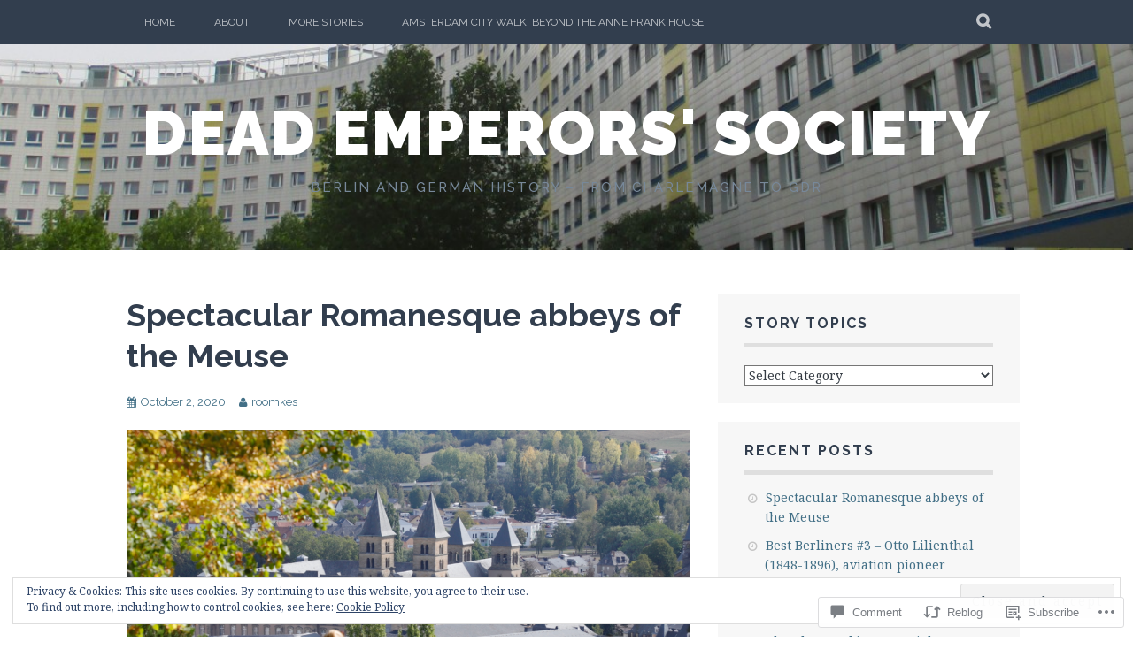

--- FILE ---
content_type: text/html; charset=UTF-8
request_url: https://deademperorssociety.com/2020/10/02/spectacular-romanesque-abbey-churches-of-the-meuse/
body_size: 39106
content:
<!DOCTYPE html>
<html lang="en">
<head>
<meta charset="UTF-8">
<meta name="viewport" content="width=device-width, initial-scale=1">
<link rel="profile" href="http://gmpg.org/xfn/11">
<link rel="pingback" href="https://deademperorssociety.com/xmlrpc.php">
<title>Spectacular Romanesque abbeys of the Meuse &#8211; Dead Emperors&#039; Society</title>
<meta name='robots' content='max-image-preview:large' />

<!-- Async WordPress.com Remote Login -->
<script id="wpcom_remote_login_js">
var wpcom_remote_login_extra_auth = '';
function wpcom_remote_login_remove_dom_node_id( element_id ) {
	var dom_node = document.getElementById( element_id );
	if ( dom_node ) { dom_node.parentNode.removeChild( dom_node ); }
}
function wpcom_remote_login_remove_dom_node_classes( class_name ) {
	var dom_nodes = document.querySelectorAll( '.' + class_name );
	for ( var i = 0; i < dom_nodes.length; i++ ) {
		dom_nodes[ i ].parentNode.removeChild( dom_nodes[ i ] );
	}
}
function wpcom_remote_login_final_cleanup() {
	wpcom_remote_login_remove_dom_node_classes( "wpcom_remote_login_msg" );
	wpcom_remote_login_remove_dom_node_id( "wpcom_remote_login_key" );
	wpcom_remote_login_remove_dom_node_id( "wpcom_remote_login_validate" );
	wpcom_remote_login_remove_dom_node_id( "wpcom_remote_login_js" );
	wpcom_remote_login_remove_dom_node_id( "wpcom_request_access_iframe" );
	wpcom_remote_login_remove_dom_node_id( "wpcom_request_access_styles" );
}

// Watch for messages back from the remote login
window.addEventListener( "message", function( e ) {
	if ( e.origin === "https://r-login.wordpress.com" ) {
		var data = {};
		try {
			data = JSON.parse( e.data );
		} catch( e ) {
			wpcom_remote_login_final_cleanup();
			return;
		}

		if ( data.msg === 'LOGIN' ) {
			// Clean up the login check iframe
			wpcom_remote_login_remove_dom_node_id( "wpcom_remote_login_key" );

			var id_regex = new RegExp( /^[0-9]+$/ );
			var token_regex = new RegExp( /^.*|.*|.*$/ );
			if (
				token_regex.test( data.token )
				&& id_regex.test( data.wpcomid )
			) {
				// We have everything we need to ask for a login
				var script = document.createElement( "script" );
				script.setAttribute( "id", "wpcom_remote_login_validate" );
				script.src = '/remote-login.php?wpcom_remote_login=validate'
					+ '&wpcomid=' + data.wpcomid
					+ '&token=' + encodeURIComponent( data.token )
					+ '&host=' + window.location.protocol
					+ '//' + window.location.hostname
					+ '&postid=2437'
					+ '&is_singular=1';
				document.body.appendChild( script );
			}

			return;
		}

		// Safari ITP, not logged in, so redirect
		if ( data.msg === 'LOGIN-REDIRECT' ) {
			window.location = 'https://wordpress.com/log-in?redirect_to=' + window.location.href;
			return;
		}

		// Safari ITP, storage access failed, remove the request
		if ( data.msg === 'LOGIN-REMOVE' ) {
			var css_zap = 'html { -webkit-transition: margin-top 1s; transition: margin-top 1s; } /* 9001 */ html { margin-top: 0 !important; } * html body { margin-top: 0 !important; } @media screen and ( max-width: 782px ) { html { margin-top: 0 !important; } * html body { margin-top: 0 !important; } }';
			var style_zap = document.createElement( 'style' );
			style_zap.type = 'text/css';
			style_zap.appendChild( document.createTextNode( css_zap ) );
			document.body.appendChild( style_zap );

			var e = document.getElementById( 'wpcom_request_access_iframe' );
			e.parentNode.removeChild( e );

			document.cookie = 'wordpress_com_login_access=denied; path=/; max-age=31536000';

			return;
		}

		// Safari ITP
		if ( data.msg === 'REQUEST_ACCESS' ) {
			console.log( 'request access: safari' );

			// Check ITP iframe enable/disable knob
			if ( wpcom_remote_login_extra_auth !== 'safari_itp_iframe' ) {
				return;
			}

			// If we are in a "private window" there is no ITP.
			var private_window = false;
			try {
				var opendb = window.openDatabase( null, null, null, null );
			} catch( e ) {
				private_window = true;
			}

			if ( private_window ) {
				console.log( 'private window' );
				return;
			}

			var iframe = document.createElement( 'iframe' );
			iframe.id = 'wpcom_request_access_iframe';
			iframe.setAttribute( 'scrolling', 'no' );
			iframe.setAttribute( 'sandbox', 'allow-storage-access-by-user-activation allow-scripts allow-same-origin allow-top-navigation-by-user-activation' );
			iframe.src = 'https://r-login.wordpress.com/remote-login.php?wpcom_remote_login=request_access&origin=' + encodeURIComponent( data.origin ) + '&wpcomid=' + encodeURIComponent( data.wpcomid );

			var css = 'html { -webkit-transition: margin-top 1s; transition: margin-top 1s; } /* 9001 */ html { margin-top: 46px !important; } * html body { margin-top: 46px !important; } @media screen and ( max-width: 660px ) { html { margin-top: 71px !important; } * html body { margin-top: 71px !important; } #wpcom_request_access_iframe { display: block; height: 71px !important; } } #wpcom_request_access_iframe { border: 0px; height: 46px; position: fixed; top: 0; left: 0; width: 100%; min-width: 100%; z-index: 99999; background: #23282d; } ';

			var style = document.createElement( 'style' );
			style.type = 'text/css';
			style.id = 'wpcom_request_access_styles';
			style.appendChild( document.createTextNode( css ) );
			document.body.appendChild( style );

			document.body.appendChild( iframe );
		}

		if ( data.msg === 'DONE' ) {
			wpcom_remote_login_final_cleanup();
		}
	}
}, false );

// Inject the remote login iframe after the page has had a chance to load
// more critical resources
window.addEventListener( "DOMContentLoaded", function( e ) {
	var iframe = document.createElement( "iframe" );
	iframe.style.display = "none";
	iframe.setAttribute( "scrolling", "no" );
	iframe.setAttribute( "id", "wpcom_remote_login_key" );
	iframe.src = "https://r-login.wordpress.com/remote-login.php"
		+ "?wpcom_remote_login=key"
		+ "&origin=aHR0cHM6Ly9kZWFkZW1wZXJvcnNzb2NpZXR5LmNvbQ%3D%3D"
		+ "&wpcomid=67543428"
		+ "&time=" + Math.floor( Date.now() / 1000 );
	document.body.appendChild( iframe );
}, false );
</script>
<link rel='dns-prefetch' href='//s0.wp.com' />
<link rel='dns-prefetch' href='//widgets.wp.com' />
<link rel='dns-prefetch' href='//fonts-api.wp.com' />
<link rel="alternate" type="application/rss+xml" title="Dead Emperors&#039; Society &raquo; Feed" href="https://deademperorssociety.com/feed/" />
<link rel="alternate" type="application/rss+xml" title="Dead Emperors&#039; Society &raquo; Comments Feed" href="https://deademperorssociety.com/comments/feed/" />
<link rel="alternate" type="application/rss+xml" title="Dead Emperors&#039; Society &raquo; Spectacular Romanesque abbeys of the&nbsp;Meuse Comments Feed" href="https://deademperorssociety.com/2020/10/02/spectacular-romanesque-abbey-churches-of-the-meuse/feed/" />
	<script type="text/javascript">
		/* <![CDATA[ */
		function addLoadEvent(func) {
			var oldonload = window.onload;
			if (typeof window.onload != 'function') {
				window.onload = func;
			} else {
				window.onload = function () {
					oldonload();
					func();
				}
			}
		}
		/* ]]> */
	</script>
	<link crossorigin='anonymous' rel='stylesheet' id='all-css-0-1' href='/_static/??-eJx9zN0KwjAMhuEbsgZ/5vBAvJbShtE1bYNJKLt7NxEEEQ9fku+Bzi60qlgVijkmm1IV6ClOqAJo67XlhI58B8XC5BUFRBfCfRDZwW9gRmUf8rtBrEJp0WjdPnAzouMm+lX/REoZP+6rtvd7uR3G4XQcr5fzMD8BGYBNRA==&cssminify=yes' type='text/css' media='all' />
<style id='wp-emoji-styles-inline-css'>

	img.wp-smiley, img.emoji {
		display: inline !important;
		border: none !important;
		box-shadow: none !important;
		height: 1em !important;
		width: 1em !important;
		margin: 0 0.07em !important;
		vertical-align: -0.1em !important;
		background: none !important;
		padding: 0 !important;
	}
/*# sourceURL=wp-emoji-styles-inline-css */
</style>
<link crossorigin='anonymous' rel='stylesheet' id='all-css-2-1' href='/wp-content/plugins/gutenberg-core/v22.2.0/build/styles/block-library/style.css?m=1764855221i&cssminify=yes' type='text/css' media='all' />
<style id='wp-block-library-inline-css'>
.has-text-align-justify {
	text-align:justify;
}
.has-text-align-justify{text-align:justify;}

/*# sourceURL=wp-block-library-inline-css */
</style><style id='wp-block-paragraph-inline-css'>
.is-small-text{font-size:.875em}.is-regular-text{font-size:1em}.is-large-text{font-size:2.25em}.is-larger-text{font-size:3em}.has-drop-cap:not(:focus):first-letter{float:left;font-size:8.4em;font-style:normal;font-weight:100;line-height:.68;margin:.05em .1em 0 0;text-transform:uppercase}body.rtl .has-drop-cap:not(:focus):first-letter{float:none;margin-left:.1em}p.has-drop-cap.has-background{overflow:hidden}:root :where(p.has-background){padding:1.25em 2.375em}:where(p.has-text-color:not(.has-link-color)) a{color:inherit}p.has-text-align-left[style*="writing-mode:vertical-lr"],p.has-text-align-right[style*="writing-mode:vertical-rl"]{rotate:180deg}
/*# sourceURL=/wp-content/plugins/gutenberg-core/v22.2.0/build/styles/block-library/paragraph/style.css */
</style>
<style id='wp-block-image-inline-css'>
.wp-block-image>a,.wp-block-image>figure>a{display:inline-block}.wp-block-image img{box-sizing:border-box;height:auto;max-width:100%;vertical-align:bottom}@media not (prefers-reduced-motion){.wp-block-image img.hide{visibility:hidden}.wp-block-image img.show{animation:show-content-image .4s}}.wp-block-image[style*=border-radius] img,.wp-block-image[style*=border-radius]>a{border-radius:inherit}.wp-block-image.has-custom-border img{box-sizing:border-box}.wp-block-image.aligncenter{text-align:center}.wp-block-image.alignfull>a,.wp-block-image.alignwide>a{width:100%}.wp-block-image.alignfull img,.wp-block-image.alignwide img{height:auto;width:100%}.wp-block-image .aligncenter,.wp-block-image .alignleft,.wp-block-image .alignright,.wp-block-image.aligncenter,.wp-block-image.alignleft,.wp-block-image.alignright{display:table}.wp-block-image .aligncenter>figcaption,.wp-block-image .alignleft>figcaption,.wp-block-image .alignright>figcaption,.wp-block-image.aligncenter>figcaption,.wp-block-image.alignleft>figcaption,.wp-block-image.alignright>figcaption{caption-side:bottom;display:table-caption}.wp-block-image .alignleft{float:left;margin:.5em 1em .5em 0}.wp-block-image .alignright{float:right;margin:.5em 0 .5em 1em}.wp-block-image .aligncenter{margin-left:auto;margin-right:auto}.wp-block-image :where(figcaption){margin-bottom:1em;margin-top:.5em}.wp-block-image.is-style-circle-mask img{border-radius:9999px}@supports ((-webkit-mask-image:none) or (mask-image:none)) or (-webkit-mask-image:none){.wp-block-image.is-style-circle-mask img{border-radius:0;-webkit-mask-image:url('data:image/svg+xml;utf8,<svg viewBox="0 0 100 100" xmlns="http://www.w3.org/2000/svg"><circle cx="50" cy="50" r="50"/></svg>');mask-image:url('data:image/svg+xml;utf8,<svg viewBox="0 0 100 100" xmlns="http://www.w3.org/2000/svg"><circle cx="50" cy="50" r="50"/></svg>');mask-mode:alpha;-webkit-mask-position:center;mask-position:center;-webkit-mask-repeat:no-repeat;mask-repeat:no-repeat;-webkit-mask-size:contain;mask-size:contain}}:root :where(.wp-block-image.is-style-rounded img,.wp-block-image .is-style-rounded img){border-radius:9999px}.wp-block-image figure{margin:0}.wp-lightbox-container{display:flex;flex-direction:column;position:relative}.wp-lightbox-container img{cursor:zoom-in}.wp-lightbox-container img:hover+button{opacity:1}.wp-lightbox-container button{align-items:center;backdrop-filter:blur(16px) saturate(180%);background-color:#5a5a5a40;border:none;border-radius:4px;cursor:zoom-in;display:flex;height:20px;justify-content:center;opacity:0;padding:0;position:absolute;right:16px;text-align:center;top:16px;width:20px;z-index:100}@media not (prefers-reduced-motion){.wp-lightbox-container button{transition:opacity .2s ease}}.wp-lightbox-container button:focus-visible{outline:3px auto #5a5a5a40;outline:3px auto -webkit-focus-ring-color;outline-offset:3px}.wp-lightbox-container button:hover{cursor:pointer;opacity:1}.wp-lightbox-container button:focus{opacity:1}.wp-lightbox-container button:focus,.wp-lightbox-container button:hover,.wp-lightbox-container button:not(:hover):not(:active):not(.has-background){background-color:#5a5a5a40;border:none}.wp-lightbox-overlay{box-sizing:border-box;cursor:zoom-out;height:100vh;left:0;overflow:hidden;position:fixed;top:0;visibility:hidden;width:100%;z-index:100000}.wp-lightbox-overlay .close-button{align-items:center;cursor:pointer;display:flex;justify-content:center;min-height:40px;min-width:40px;padding:0;position:absolute;right:calc(env(safe-area-inset-right) + 16px);top:calc(env(safe-area-inset-top) + 16px);z-index:5000000}.wp-lightbox-overlay .close-button:focus,.wp-lightbox-overlay .close-button:hover,.wp-lightbox-overlay .close-button:not(:hover):not(:active):not(.has-background){background:none;border:none}.wp-lightbox-overlay .lightbox-image-container{height:var(--wp--lightbox-container-height);left:50%;overflow:hidden;position:absolute;top:50%;transform:translate(-50%,-50%);transform-origin:top left;width:var(--wp--lightbox-container-width);z-index:9999999999}.wp-lightbox-overlay .wp-block-image{align-items:center;box-sizing:border-box;display:flex;height:100%;justify-content:center;margin:0;position:relative;transform-origin:0 0;width:100%;z-index:3000000}.wp-lightbox-overlay .wp-block-image img{height:var(--wp--lightbox-image-height);min-height:var(--wp--lightbox-image-height);min-width:var(--wp--lightbox-image-width);width:var(--wp--lightbox-image-width)}.wp-lightbox-overlay .wp-block-image figcaption{display:none}.wp-lightbox-overlay button{background:none;border:none}.wp-lightbox-overlay .scrim{background-color:#fff;height:100%;opacity:.9;position:absolute;width:100%;z-index:2000000}.wp-lightbox-overlay.active{visibility:visible}@media not (prefers-reduced-motion){.wp-lightbox-overlay.active{animation:turn-on-visibility .25s both}.wp-lightbox-overlay.active img{animation:turn-on-visibility .35s both}.wp-lightbox-overlay.show-closing-animation:not(.active){animation:turn-off-visibility .35s both}.wp-lightbox-overlay.show-closing-animation:not(.active) img{animation:turn-off-visibility .25s both}.wp-lightbox-overlay.zoom.active{animation:none;opacity:1;visibility:visible}.wp-lightbox-overlay.zoom.active .lightbox-image-container{animation:lightbox-zoom-in .4s}.wp-lightbox-overlay.zoom.active .lightbox-image-container img{animation:none}.wp-lightbox-overlay.zoom.active .scrim{animation:turn-on-visibility .4s forwards}.wp-lightbox-overlay.zoom.show-closing-animation:not(.active){animation:none}.wp-lightbox-overlay.zoom.show-closing-animation:not(.active) .lightbox-image-container{animation:lightbox-zoom-out .4s}.wp-lightbox-overlay.zoom.show-closing-animation:not(.active) .lightbox-image-container img{animation:none}.wp-lightbox-overlay.zoom.show-closing-animation:not(.active) .scrim{animation:turn-off-visibility .4s forwards}}@keyframes show-content-image{0%{visibility:hidden}99%{visibility:hidden}to{visibility:visible}}@keyframes turn-on-visibility{0%{opacity:0}to{opacity:1}}@keyframes turn-off-visibility{0%{opacity:1;visibility:visible}99%{opacity:0;visibility:visible}to{opacity:0;visibility:hidden}}@keyframes lightbox-zoom-in{0%{transform:translate(calc((-100vw + var(--wp--lightbox-scrollbar-width))/2 + var(--wp--lightbox-initial-left-position)),calc(-50vh + var(--wp--lightbox-initial-top-position))) scale(var(--wp--lightbox-scale))}to{transform:translate(-50%,-50%) scale(1)}}@keyframes lightbox-zoom-out{0%{transform:translate(-50%,-50%) scale(1);visibility:visible}99%{visibility:visible}to{transform:translate(calc((-100vw + var(--wp--lightbox-scrollbar-width))/2 + var(--wp--lightbox-initial-left-position)),calc(-50vh + var(--wp--lightbox-initial-top-position))) scale(var(--wp--lightbox-scale));visibility:hidden}}
/*# sourceURL=/wp-content/plugins/gutenberg-core/v22.2.0/build/styles/block-library/image/style.css */
</style>
<style id='global-styles-inline-css'>
:root{--wp--preset--aspect-ratio--square: 1;--wp--preset--aspect-ratio--4-3: 4/3;--wp--preset--aspect-ratio--3-4: 3/4;--wp--preset--aspect-ratio--3-2: 3/2;--wp--preset--aspect-ratio--2-3: 2/3;--wp--preset--aspect-ratio--16-9: 16/9;--wp--preset--aspect-ratio--9-16: 9/16;--wp--preset--color--black: #000000;--wp--preset--color--cyan-bluish-gray: #abb8c3;--wp--preset--color--white: #ffffff;--wp--preset--color--pale-pink: #f78da7;--wp--preset--color--vivid-red: #cf2e2e;--wp--preset--color--luminous-vivid-orange: #ff6900;--wp--preset--color--luminous-vivid-amber: #fcb900;--wp--preset--color--light-green-cyan: #7bdcb5;--wp--preset--color--vivid-green-cyan: #00d084;--wp--preset--color--pale-cyan-blue: #8ed1fc;--wp--preset--color--vivid-cyan-blue: #0693e3;--wp--preset--color--vivid-purple: #9b51e0;--wp--preset--gradient--vivid-cyan-blue-to-vivid-purple: linear-gradient(135deg,rgb(6,147,227) 0%,rgb(155,81,224) 100%);--wp--preset--gradient--light-green-cyan-to-vivid-green-cyan: linear-gradient(135deg,rgb(122,220,180) 0%,rgb(0,208,130) 100%);--wp--preset--gradient--luminous-vivid-amber-to-luminous-vivid-orange: linear-gradient(135deg,rgb(252,185,0) 0%,rgb(255,105,0) 100%);--wp--preset--gradient--luminous-vivid-orange-to-vivid-red: linear-gradient(135deg,rgb(255,105,0) 0%,rgb(207,46,46) 100%);--wp--preset--gradient--very-light-gray-to-cyan-bluish-gray: linear-gradient(135deg,rgb(238,238,238) 0%,rgb(169,184,195) 100%);--wp--preset--gradient--cool-to-warm-spectrum: linear-gradient(135deg,rgb(74,234,220) 0%,rgb(151,120,209) 20%,rgb(207,42,186) 40%,rgb(238,44,130) 60%,rgb(251,105,98) 80%,rgb(254,248,76) 100%);--wp--preset--gradient--blush-light-purple: linear-gradient(135deg,rgb(255,206,236) 0%,rgb(152,150,240) 100%);--wp--preset--gradient--blush-bordeaux: linear-gradient(135deg,rgb(254,205,165) 0%,rgb(254,45,45) 50%,rgb(107,0,62) 100%);--wp--preset--gradient--luminous-dusk: linear-gradient(135deg,rgb(255,203,112) 0%,rgb(199,81,192) 50%,rgb(65,88,208) 100%);--wp--preset--gradient--pale-ocean: linear-gradient(135deg,rgb(255,245,203) 0%,rgb(182,227,212) 50%,rgb(51,167,181) 100%);--wp--preset--gradient--electric-grass: linear-gradient(135deg,rgb(202,248,128) 0%,rgb(113,206,126) 100%);--wp--preset--gradient--midnight: linear-gradient(135deg,rgb(2,3,129) 0%,rgb(40,116,252) 100%);--wp--preset--font-size--small: 13px;--wp--preset--font-size--medium: 20px;--wp--preset--font-size--large: 36px;--wp--preset--font-size--x-large: 42px;--wp--preset--font-family--albert-sans: 'Albert Sans', sans-serif;--wp--preset--font-family--alegreya: Alegreya, serif;--wp--preset--font-family--arvo: Arvo, serif;--wp--preset--font-family--bodoni-moda: 'Bodoni Moda', serif;--wp--preset--font-family--bricolage-grotesque: 'Bricolage Grotesque', sans-serif;--wp--preset--font-family--cabin: Cabin, sans-serif;--wp--preset--font-family--chivo: Chivo, sans-serif;--wp--preset--font-family--commissioner: Commissioner, sans-serif;--wp--preset--font-family--cormorant: Cormorant, serif;--wp--preset--font-family--courier-prime: 'Courier Prime', monospace;--wp--preset--font-family--crimson-pro: 'Crimson Pro', serif;--wp--preset--font-family--dm-mono: 'DM Mono', monospace;--wp--preset--font-family--dm-sans: 'DM Sans', sans-serif;--wp--preset--font-family--dm-serif-display: 'DM Serif Display', serif;--wp--preset--font-family--domine: Domine, serif;--wp--preset--font-family--eb-garamond: 'EB Garamond', serif;--wp--preset--font-family--epilogue: Epilogue, sans-serif;--wp--preset--font-family--fahkwang: Fahkwang, sans-serif;--wp--preset--font-family--figtree: Figtree, sans-serif;--wp--preset--font-family--fira-sans: 'Fira Sans', sans-serif;--wp--preset--font-family--fjalla-one: 'Fjalla One', sans-serif;--wp--preset--font-family--fraunces: Fraunces, serif;--wp--preset--font-family--gabarito: Gabarito, system-ui;--wp--preset--font-family--ibm-plex-mono: 'IBM Plex Mono', monospace;--wp--preset--font-family--ibm-plex-sans: 'IBM Plex Sans', sans-serif;--wp--preset--font-family--ibarra-real-nova: 'Ibarra Real Nova', serif;--wp--preset--font-family--instrument-serif: 'Instrument Serif', serif;--wp--preset--font-family--inter: Inter, sans-serif;--wp--preset--font-family--josefin-sans: 'Josefin Sans', sans-serif;--wp--preset--font-family--jost: Jost, sans-serif;--wp--preset--font-family--libre-baskerville: 'Libre Baskerville', serif;--wp--preset--font-family--libre-franklin: 'Libre Franklin', sans-serif;--wp--preset--font-family--literata: Literata, serif;--wp--preset--font-family--lora: Lora, serif;--wp--preset--font-family--merriweather: Merriweather, serif;--wp--preset--font-family--montserrat: Montserrat, sans-serif;--wp--preset--font-family--newsreader: Newsreader, serif;--wp--preset--font-family--noto-sans-mono: 'Noto Sans Mono', sans-serif;--wp--preset--font-family--nunito: Nunito, sans-serif;--wp--preset--font-family--open-sans: 'Open Sans', sans-serif;--wp--preset--font-family--overpass: Overpass, sans-serif;--wp--preset--font-family--pt-serif: 'PT Serif', serif;--wp--preset--font-family--petrona: Petrona, serif;--wp--preset--font-family--piazzolla: Piazzolla, serif;--wp--preset--font-family--playfair-display: 'Playfair Display', serif;--wp--preset--font-family--plus-jakarta-sans: 'Plus Jakarta Sans', sans-serif;--wp--preset--font-family--poppins: Poppins, sans-serif;--wp--preset--font-family--raleway: Raleway, sans-serif;--wp--preset--font-family--roboto: Roboto, sans-serif;--wp--preset--font-family--roboto-slab: 'Roboto Slab', serif;--wp--preset--font-family--rubik: Rubik, sans-serif;--wp--preset--font-family--rufina: Rufina, serif;--wp--preset--font-family--sora: Sora, sans-serif;--wp--preset--font-family--source-sans-3: 'Source Sans 3', sans-serif;--wp--preset--font-family--source-serif-4: 'Source Serif 4', serif;--wp--preset--font-family--space-mono: 'Space Mono', monospace;--wp--preset--font-family--syne: Syne, sans-serif;--wp--preset--font-family--texturina: Texturina, serif;--wp--preset--font-family--urbanist: Urbanist, sans-serif;--wp--preset--font-family--work-sans: 'Work Sans', sans-serif;--wp--preset--spacing--20: 0.44rem;--wp--preset--spacing--30: 0.67rem;--wp--preset--spacing--40: 1rem;--wp--preset--spacing--50: 1.5rem;--wp--preset--spacing--60: 2.25rem;--wp--preset--spacing--70: 3.38rem;--wp--preset--spacing--80: 5.06rem;--wp--preset--shadow--natural: 6px 6px 9px rgba(0, 0, 0, 0.2);--wp--preset--shadow--deep: 12px 12px 50px rgba(0, 0, 0, 0.4);--wp--preset--shadow--sharp: 6px 6px 0px rgba(0, 0, 0, 0.2);--wp--preset--shadow--outlined: 6px 6px 0px -3px rgb(255, 255, 255), 6px 6px rgb(0, 0, 0);--wp--preset--shadow--crisp: 6px 6px 0px rgb(0, 0, 0);}:where(.is-layout-flex){gap: 0.5em;}:where(.is-layout-grid){gap: 0.5em;}body .is-layout-flex{display: flex;}.is-layout-flex{flex-wrap: wrap;align-items: center;}.is-layout-flex > :is(*, div){margin: 0;}body .is-layout-grid{display: grid;}.is-layout-grid > :is(*, div){margin: 0;}:where(.wp-block-columns.is-layout-flex){gap: 2em;}:where(.wp-block-columns.is-layout-grid){gap: 2em;}:where(.wp-block-post-template.is-layout-flex){gap: 1.25em;}:where(.wp-block-post-template.is-layout-grid){gap: 1.25em;}.has-black-color{color: var(--wp--preset--color--black) !important;}.has-cyan-bluish-gray-color{color: var(--wp--preset--color--cyan-bluish-gray) !important;}.has-white-color{color: var(--wp--preset--color--white) !important;}.has-pale-pink-color{color: var(--wp--preset--color--pale-pink) !important;}.has-vivid-red-color{color: var(--wp--preset--color--vivid-red) !important;}.has-luminous-vivid-orange-color{color: var(--wp--preset--color--luminous-vivid-orange) !important;}.has-luminous-vivid-amber-color{color: var(--wp--preset--color--luminous-vivid-amber) !important;}.has-light-green-cyan-color{color: var(--wp--preset--color--light-green-cyan) !important;}.has-vivid-green-cyan-color{color: var(--wp--preset--color--vivid-green-cyan) !important;}.has-pale-cyan-blue-color{color: var(--wp--preset--color--pale-cyan-blue) !important;}.has-vivid-cyan-blue-color{color: var(--wp--preset--color--vivid-cyan-blue) !important;}.has-vivid-purple-color{color: var(--wp--preset--color--vivid-purple) !important;}.has-black-background-color{background-color: var(--wp--preset--color--black) !important;}.has-cyan-bluish-gray-background-color{background-color: var(--wp--preset--color--cyan-bluish-gray) !important;}.has-white-background-color{background-color: var(--wp--preset--color--white) !important;}.has-pale-pink-background-color{background-color: var(--wp--preset--color--pale-pink) !important;}.has-vivid-red-background-color{background-color: var(--wp--preset--color--vivid-red) !important;}.has-luminous-vivid-orange-background-color{background-color: var(--wp--preset--color--luminous-vivid-orange) !important;}.has-luminous-vivid-amber-background-color{background-color: var(--wp--preset--color--luminous-vivid-amber) !important;}.has-light-green-cyan-background-color{background-color: var(--wp--preset--color--light-green-cyan) !important;}.has-vivid-green-cyan-background-color{background-color: var(--wp--preset--color--vivid-green-cyan) !important;}.has-pale-cyan-blue-background-color{background-color: var(--wp--preset--color--pale-cyan-blue) !important;}.has-vivid-cyan-blue-background-color{background-color: var(--wp--preset--color--vivid-cyan-blue) !important;}.has-vivid-purple-background-color{background-color: var(--wp--preset--color--vivid-purple) !important;}.has-black-border-color{border-color: var(--wp--preset--color--black) !important;}.has-cyan-bluish-gray-border-color{border-color: var(--wp--preset--color--cyan-bluish-gray) !important;}.has-white-border-color{border-color: var(--wp--preset--color--white) !important;}.has-pale-pink-border-color{border-color: var(--wp--preset--color--pale-pink) !important;}.has-vivid-red-border-color{border-color: var(--wp--preset--color--vivid-red) !important;}.has-luminous-vivid-orange-border-color{border-color: var(--wp--preset--color--luminous-vivid-orange) !important;}.has-luminous-vivid-amber-border-color{border-color: var(--wp--preset--color--luminous-vivid-amber) !important;}.has-light-green-cyan-border-color{border-color: var(--wp--preset--color--light-green-cyan) !important;}.has-vivid-green-cyan-border-color{border-color: var(--wp--preset--color--vivid-green-cyan) !important;}.has-pale-cyan-blue-border-color{border-color: var(--wp--preset--color--pale-cyan-blue) !important;}.has-vivid-cyan-blue-border-color{border-color: var(--wp--preset--color--vivid-cyan-blue) !important;}.has-vivid-purple-border-color{border-color: var(--wp--preset--color--vivid-purple) !important;}.has-vivid-cyan-blue-to-vivid-purple-gradient-background{background: var(--wp--preset--gradient--vivid-cyan-blue-to-vivid-purple) !important;}.has-light-green-cyan-to-vivid-green-cyan-gradient-background{background: var(--wp--preset--gradient--light-green-cyan-to-vivid-green-cyan) !important;}.has-luminous-vivid-amber-to-luminous-vivid-orange-gradient-background{background: var(--wp--preset--gradient--luminous-vivid-amber-to-luminous-vivid-orange) !important;}.has-luminous-vivid-orange-to-vivid-red-gradient-background{background: var(--wp--preset--gradient--luminous-vivid-orange-to-vivid-red) !important;}.has-very-light-gray-to-cyan-bluish-gray-gradient-background{background: var(--wp--preset--gradient--very-light-gray-to-cyan-bluish-gray) !important;}.has-cool-to-warm-spectrum-gradient-background{background: var(--wp--preset--gradient--cool-to-warm-spectrum) !important;}.has-blush-light-purple-gradient-background{background: var(--wp--preset--gradient--blush-light-purple) !important;}.has-blush-bordeaux-gradient-background{background: var(--wp--preset--gradient--blush-bordeaux) !important;}.has-luminous-dusk-gradient-background{background: var(--wp--preset--gradient--luminous-dusk) !important;}.has-pale-ocean-gradient-background{background: var(--wp--preset--gradient--pale-ocean) !important;}.has-electric-grass-gradient-background{background: var(--wp--preset--gradient--electric-grass) !important;}.has-midnight-gradient-background{background: var(--wp--preset--gradient--midnight) !important;}.has-small-font-size{font-size: var(--wp--preset--font-size--small) !important;}.has-medium-font-size{font-size: var(--wp--preset--font-size--medium) !important;}.has-large-font-size{font-size: var(--wp--preset--font-size--large) !important;}.has-x-large-font-size{font-size: var(--wp--preset--font-size--x-large) !important;}.has-albert-sans-font-family{font-family: var(--wp--preset--font-family--albert-sans) !important;}.has-alegreya-font-family{font-family: var(--wp--preset--font-family--alegreya) !important;}.has-arvo-font-family{font-family: var(--wp--preset--font-family--arvo) !important;}.has-bodoni-moda-font-family{font-family: var(--wp--preset--font-family--bodoni-moda) !important;}.has-bricolage-grotesque-font-family{font-family: var(--wp--preset--font-family--bricolage-grotesque) !important;}.has-cabin-font-family{font-family: var(--wp--preset--font-family--cabin) !important;}.has-chivo-font-family{font-family: var(--wp--preset--font-family--chivo) !important;}.has-commissioner-font-family{font-family: var(--wp--preset--font-family--commissioner) !important;}.has-cormorant-font-family{font-family: var(--wp--preset--font-family--cormorant) !important;}.has-courier-prime-font-family{font-family: var(--wp--preset--font-family--courier-prime) !important;}.has-crimson-pro-font-family{font-family: var(--wp--preset--font-family--crimson-pro) !important;}.has-dm-mono-font-family{font-family: var(--wp--preset--font-family--dm-mono) !important;}.has-dm-sans-font-family{font-family: var(--wp--preset--font-family--dm-sans) !important;}.has-dm-serif-display-font-family{font-family: var(--wp--preset--font-family--dm-serif-display) !important;}.has-domine-font-family{font-family: var(--wp--preset--font-family--domine) !important;}.has-eb-garamond-font-family{font-family: var(--wp--preset--font-family--eb-garamond) !important;}.has-epilogue-font-family{font-family: var(--wp--preset--font-family--epilogue) !important;}.has-fahkwang-font-family{font-family: var(--wp--preset--font-family--fahkwang) !important;}.has-figtree-font-family{font-family: var(--wp--preset--font-family--figtree) !important;}.has-fira-sans-font-family{font-family: var(--wp--preset--font-family--fira-sans) !important;}.has-fjalla-one-font-family{font-family: var(--wp--preset--font-family--fjalla-one) !important;}.has-fraunces-font-family{font-family: var(--wp--preset--font-family--fraunces) !important;}.has-gabarito-font-family{font-family: var(--wp--preset--font-family--gabarito) !important;}.has-ibm-plex-mono-font-family{font-family: var(--wp--preset--font-family--ibm-plex-mono) !important;}.has-ibm-plex-sans-font-family{font-family: var(--wp--preset--font-family--ibm-plex-sans) !important;}.has-ibarra-real-nova-font-family{font-family: var(--wp--preset--font-family--ibarra-real-nova) !important;}.has-instrument-serif-font-family{font-family: var(--wp--preset--font-family--instrument-serif) !important;}.has-inter-font-family{font-family: var(--wp--preset--font-family--inter) !important;}.has-josefin-sans-font-family{font-family: var(--wp--preset--font-family--josefin-sans) !important;}.has-jost-font-family{font-family: var(--wp--preset--font-family--jost) !important;}.has-libre-baskerville-font-family{font-family: var(--wp--preset--font-family--libre-baskerville) !important;}.has-libre-franklin-font-family{font-family: var(--wp--preset--font-family--libre-franklin) !important;}.has-literata-font-family{font-family: var(--wp--preset--font-family--literata) !important;}.has-lora-font-family{font-family: var(--wp--preset--font-family--lora) !important;}.has-merriweather-font-family{font-family: var(--wp--preset--font-family--merriweather) !important;}.has-montserrat-font-family{font-family: var(--wp--preset--font-family--montserrat) !important;}.has-newsreader-font-family{font-family: var(--wp--preset--font-family--newsreader) !important;}.has-noto-sans-mono-font-family{font-family: var(--wp--preset--font-family--noto-sans-mono) !important;}.has-nunito-font-family{font-family: var(--wp--preset--font-family--nunito) !important;}.has-open-sans-font-family{font-family: var(--wp--preset--font-family--open-sans) !important;}.has-overpass-font-family{font-family: var(--wp--preset--font-family--overpass) !important;}.has-pt-serif-font-family{font-family: var(--wp--preset--font-family--pt-serif) !important;}.has-petrona-font-family{font-family: var(--wp--preset--font-family--petrona) !important;}.has-piazzolla-font-family{font-family: var(--wp--preset--font-family--piazzolla) !important;}.has-playfair-display-font-family{font-family: var(--wp--preset--font-family--playfair-display) !important;}.has-plus-jakarta-sans-font-family{font-family: var(--wp--preset--font-family--plus-jakarta-sans) !important;}.has-poppins-font-family{font-family: var(--wp--preset--font-family--poppins) !important;}.has-raleway-font-family{font-family: var(--wp--preset--font-family--raleway) !important;}.has-roboto-font-family{font-family: var(--wp--preset--font-family--roboto) !important;}.has-roboto-slab-font-family{font-family: var(--wp--preset--font-family--roboto-slab) !important;}.has-rubik-font-family{font-family: var(--wp--preset--font-family--rubik) !important;}.has-rufina-font-family{font-family: var(--wp--preset--font-family--rufina) !important;}.has-sora-font-family{font-family: var(--wp--preset--font-family--sora) !important;}.has-source-sans-3-font-family{font-family: var(--wp--preset--font-family--source-sans-3) !important;}.has-source-serif-4-font-family{font-family: var(--wp--preset--font-family--source-serif-4) !important;}.has-space-mono-font-family{font-family: var(--wp--preset--font-family--space-mono) !important;}.has-syne-font-family{font-family: var(--wp--preset--font-family--syne) !important;}.has-texturina-font-family{font-family: var(--wp--preset--font-family--texturina) !important;}.has-urbanist-font-family{font-family: var(--wp--preset--font-family--urbanist) !important;}.has-work-sans-font-family{font-family: var(--wp--preset--font-family--work-sans) !important;}
/*# sourceURL=global-styles-inline-css */
</style>

<style id='classic-theme-styles-inline-css'>
/*! This file is auto-generated */
.wp-block-button__link{color:#fff;background-color:#32373c;border-radius:9999px;box-shadow:none;text-decoration:none;padding:calc(.667em + 2px) calc(1.333em + 2px);font-size:1.125em}.wp-block-file__button{background:#32373c;color:#fff;text-decoration:none}
/*# sourceURL=/wp-includes/css/classic-themes.min.css */
</style>
<link crossorigin='anonymous' rel='stylesheet' id='all-css-4-1' href='/_static/??-eJx9jl2OwjAMhC+Eawq7FB4QR0FJakEgTqLYKdrbbyq0PwKpL5Y8M9/Y+MjgUlSKijnUi4+CLtmQ3F1w0/X7rgfxnANBoan7wNGL/iZA9CtQ50RW+K+IK/x1FWo6Z6Nzgmn0hgJxiy1hj9wYsDYXEoE22VcGvTZQlrgbaTbuDk16VjwNlBp/vPNEcUwFTdXERtW7NwqlOLTVhxEnKrZdbuL8srzu8y8nPvbDbr3uPw/b4fYNEGN9wA==&cssminify=yes' type='text/css' media='all' />
<link rel='stylesheet' id='verbum-gutenberg-css-css' href='https://widgets.wp.com/verbum-block-editor/block-editor.css?ver=1738686361' media='all' />
<link crossorigin='anonymous' rel='stylesheet' id='all-css-6-1' href='/wp-content/themes/pub/plane/css/font-awesome.css?m=1415286689i&cssminify=yes' type='text/css' media='all' />
<link rel='stylesheet' id='plane-fonts-css' href='https://fonts-api.wp.com/css?family=Raleway%3A400%2C500%2C700%2C900%7CNoto+Serif%3A400%2C700%2C400italic%2C700italic&#038;subset=latin%2Clatin-ext&#038;ver=6.9-RC2-61304' media='all' />
<link crossorigin='anonymous' rel='stylesheet' id='all-css-8-1' href='/_static/??-eJx9i8sKAjEMAH/IGpaKj4P4Ld0QayVNwjZl2b93xYsi7G0GZmC2gCpO4uAPqtTA+gjGSQiaL0x7bG0HW1kR/KRhNtT6N9QejHsu0mCikTWvmGGtvnRryqSBFZMXlR8Jd05leq+3eh1Oh+F4iTGeny+SdU66&cssminify=yes' type='text/css' media='all' />
<style id='plane-style-inline-css'>
.site-header { background-image: url(https://deademperorssociety.com/wp-content/uploads/2014/06/cropped-img_1775.jpg); }
/*# sourceURL=plane-style-inline-css */
</style>
<link crossorigin='anonymous' rel='stylesheet' id='print-css-9-1' href='/wp-content/mu-plugins/global-print/global-print.css?m=1465851035i&cssminify=yes' type='text/css' media='print' />
<style id='jetpack-global-styles-frontend-style-inline-css'>
:root { --font-headings: unset; --font-base: unset; --font-headings-default: -apple-system,BlinkMacSystemFont,"Segoe UI",Roboto,Oxygen-Sans,Ubuntu,Cantarell,"Helvetica Neue",sans-serif; --font-base-default: -apple-system,BlinkMacSystemFont,"Segoe UI",Roboto,Oxygen-Sans,Ubuntu,Cantarell,"Helvetica Neue",sans-serif;}
/*# sourceURL=jetpack-global-styles-frontend-style-inline-css */
</style>
<link crossorigin='anonymous' rel='stylesheet' id='all-css-12-1' href='/_static/??-eJyNjcsKAjEMRX/IGtQZBxfip0hMS9sxTYppGfx7H7gRN+7ugcs5sFRHKi1Ig9Jd5R6zGMyhVaTrh8G6QFHfORhYwlvw6P39PbPENZmt4G/ROQuBKWVkxxrVvuBH1lIoz2waILJekF+HUzlupnG3nQ77YZwfuRJIaQ==&cssminify=yes' type='text/css' media='all' />
<script type="text/javascript" id="jetpack_related-posts-js-extra">
/* <![CDATA[ */
var related_posts_js_options = {"post_heading":"h4"};
//# sourceURL=jetpack_related-posts-js-extra
/* ]]> */
</script>
<script type="text/javascript" id="wpcom-actionbar-placeholder-js-extra">
/* <![CDATA[ */
var actionbardata = {"siteID":"67543428","postID":"2437","siteURL":"https://deademperorssociety.com","xhrURL":"https://deademperorssociety.com/wp-admin/admin-ajax.php","nonce":"bdae942ed4","isLoggedIn":"","statusMessage":"","subsEmailDefault":"instantly","proxyScriptUrl":"https://s0.wp.com/wp-content/js/wpcom-proxy-request.js?m=1513050504i&amp;ver=20211021","shortlink":"https://wp.me/p4zp88-Dj","i18n":{"followedText":"New posts from this site will now appear in your \u003Ca href=\"https://wordpress.com/reader\"\u003EReader\u003C/a\u003E","foldBar":"Collapse this bar","unfoldBar":"Expand this bar","shortLinkCopied":"Shortlink copied to clipboard."}};
//# sourceURL=wpcom-actionbar-placeholder-js-extra
/* ]]> */
</script>
<script type="text/javascript" id="jetpack-mu-wpcom-settings-js-before">
/* <![CDATA[ */
var JETPACK_MU_WPCOM_SETTINGS = {"assetsUrl":"https://s0.wp.com/wp-content/mu-plugins/jetpack-mu-wpcom-plugin/sun/jetpack_vendor/automattic/jetpack-mu-wpcom/src/build/"};
//# sourceURL=jetpack-mu-wpcom-settings-js-before
/* ]]> */
</script>
<script crossorigin='anonymous' type='text/javascript'  src='/_static/??-eJx1j1EKwjAQRC/kdq1Q2h/xKFKTEBKTTcwm1t7eFKtU0K9hmOENg1MEESgryugLRFe0IUarchzFdfXIhfBsSOClGCcxKTdmJSEGzvztGm+osbzDDdfWjssQU3jM76zCXJGKl9DeikrzKlvA3xJ4o1Md/bV2cUF/fkwhyVEyCDcyv0DCR7wfFgEKBFrGVBEnf2z7rtu3bT8M9gk9l2bI'></script>
<script type="text/javascript" id="rlt-proxy-js-after">
/* <![CDATA[ */
	rltInitialize( {"token":null,"iframeOrigins":["https:\/\/widgets.wp.com"]} );
//# sourceURL=rlt-proxy-js-after
/* ]]> */
</script>
<link rel="EditURI" type="application/rsd+xml" title="RSD" href="https://deademperorssociety.wordpress.com/xmlrpc.php?rsd" />
<meta name="generator" content="WordPress.com" />
<link rel="canonical" href="https://deademperorssociety.com/2020/10/02/spectacular-romanesque-abbey-churches-of-the-meuse/" />
<link rel='shortlink' href='https://wp.me/p4zp88-Dj' />
<link rel="alternate" type="application/json+oembed" href="https://public-api.wordpress.com/oembed/?format=json&amp;url=https%3A%2F%2Fdeademperorssociety.com%2F2020%2F10%2F02%2Fspectacular-romanesque-abbey-churches-of-the-meuse%2F&amp;for=wpcom-auto-discovery" /><link rel="alternate" type="application/xml+oembed" href="https://public-api.wordpress.com/oembed/?format=xml&amp;url=https%3A%2F%2Fdeademperorssociety.com%2F2020%2F10%2F02%2Fspectacular-romanesque-abbey-churches-of-the-meuse%2F&amp;for=wpcom-auto-discovery" />
<!-- Jetpack Open Graph Tags -->
<meta property="og:type" content="article" />
<meta property="og:title" content="Spectacular Romanesque abbeys of the Meuse" />
<meta property="og:url" content="https://deademperorssociety.com/2020/10/02/spectacular-romanesque-abbey-churches-of-the-meuse/" />
<meta property="og:description" content="St. Willibrord&#8217;s basilica, Echternach, Luxembourg, seen from the Wolfsschlucht hiking trail. Last weekend, with Covid-19 containment measures kicking in again across Europe, my old friend Mar…" />
<meta property="article:published_time" content="2020-10-02T09:56:54+00:00" />
<meta property="article:modified_time" content="2020-10-09T08:49:47+00:00" />
<meta property="og:site_name" content="Dead Emperors&#039; Society" />
<meta property="og:image" content="https://i0.wp.com/deademperorssociety.com/wp-content/uploads/2020/10/mg_7283.jpeg?fit=1200%2C801&#038;ssl=1" />
<meta property="og:image:width" content="1200" />
<meta property="og:image:height" content="801" />
<meta property="og:image:alt" content="" />
<meta property="og:locale" content="en_US" />
<meta property="article:publisher" content="https://www.facebook.com/WordPresscom" />
<meta name="twitter:creator" content="@roomkes" />
<meta name="twitter:site" content="@roomkes" />
<meta name="twitter:text:title" content="Spectacular Romanesque abbeys of the&nbsp;Meuse" />
<meta name="twitter:image" content="https://i0.wp.com/deademperorssociety.com/wp-content/uploads/2020/10/mg_7283.jpeg?fit=1200%2C801&#038;ssl=1&#038;w=640" />
<meta name="twitter:card" content="summary_large_image" />

<!-- End Jetpack Open Graph Tags -->
<link rel="shortcut icon" type="image/x-icon" href="https://s0.wp.com/i/favicon.ico?m=1713425267i" sizes="16x16 24x24 32x32 48x48" />
<link rel="icon" type="image/x-icon" href="https://s0.wp.com/i/favicon.ico?m=1713425267i" sizes="16x16 24x24 32x32 48x48" />
<link rel="apple-touch-icon" href="https://s0.wp.com/i/webclip.png?m=1713868326i" />
<link rel='openid.server' href='https://deademperorssociety.com/?openidserver=1' />
<link rel='openid.delegate' href='https://deademperorssociety.com/' />
<link rel="search" type="application/opensearchdescription+xml" href="https://deademperorssociety.com/osd.xml" title="Dead Emperors&#039; Society" />
<link rel="search" type="application/opensearchdescription+xml" href="https://s1.wp.com/opensearch.xml" title="WordPress.com" />
		<style type="text/css">
			.recentcomments a {
				display: inline !important;
				padding: 0 !important;
				margin: 0 !important;
			}

			table.recentcommentsavatartop img.avatar, table.recentcommentsavatarend img.avatar {
				border: 0px;
				margin: 0;
			}

			table.recentcommentsavatartop a, table.recentcommentsavatarend a {
				border: 0px !important;
				background-color: transparent !important;
			}

			td.recentcommentsavatarend, td.recentcommentsavatartop {
				padding: 0px 0px 1px 0px;
				margin: 0px;
			}

			td.recentcommentstextend {
				border: none !important;
				padding: 0px 0px 2px 10px;
			}

			.rtl td.recentcommentstextend {
				padding: 0px 10px 2px 0px;
			}

			td.recentcommentstexttop {
				border: none;
				padding: 0px 0px 0px 10px;
			}

			.rtl td.recentcommentstexttop {
				padding: 0px 10px 0px 0px;
			}
		</style>
		<meta name="description" content="St. Willibrord&#039;s basilica, Echternach, Luxembourg, seen from the Wolfsschlucht hiking trail. Last weekend, with Covid-19 containment measures kicking in again across Europe, my old friend Marcel and I managed to sneak away for a classic (and fully legal!) Dead Emperors&#039; Society road trip. The original plan was to visit Cologne for its famous 12 Romanesque&hellip;" />
		<script type="text/javascript">

			window.doNotSellCallback = function() {

				var linkElements = [
					'a[href="https://wordpress.com/?ref=footer_blog"]',
					'a[href="https://wordpress.com/?ref=footer_website"]',
					'a[href="https://wordpress.com/?ref=vertical_footer"]',
					'a[href^="https://wordpress.com/?ref=footer_segment_"]',
				].join(',');

				var dnsLink = document.createElement( 'a' );
				dnsLink.href = 'https://wordpress.com/advertising-program-optout/';
				dnsLink.classList.add( 'do-not-sell-link' );
				dnsLink.rel = 'nofollow';
				dnsLink.style.marginLeft = '0.5em';
				dnsLink.textContent = 'Do Not Sell or Share My Personal Information';

				var creditLinks = document.querySelectorAll( linkElements );

				if ( 0 === creditLinks.length ) {
					return false;
				}

				Array.prototype.forEach.call( creditLinks, function( el ) {
					el.insertAdjacentElement( 'afterend', dnsLink );
				});

				return true;
			};

		</script>
		<script type="text/javascript">
	window.google_analytics_uacct = "UA-52447-2";
</script>

<script type="text/javascript">
	var _gaq = _gaq || [];
	_gaq.push(['_setAccount', 'UA-52447-2']);
	_gaq.push(['_gat._anonymizeIp']);
	_gaq.push(['_setDomainName', 'none']);
	_gaq.push(['_setAllowLinker', true]);
	_gaq.push(['_initData']);
	_gaq.push(['_trackPageview']);

	(function() {
		var ga = document.createElement('script'); ga.type = 'text/javascript'; ga.async = true;
		ga.src = ('https:' == document.location.protocol ? 'https://ssl' : 'http://www') + '.google-analytics.com/ga.js';
		(document.getElementsByTagName('head')[0] || document.getElementsByTagName('body')[0]).appendChild(ga);
	})();
</script>
<style id='jetpack-block-tiled-gallery-inline-css'>
.wp-block-jetpack-tiled-gallery .is-style-circle .tiled-gallery__item img,.wp-block-jetpack-tiled-gallery.is-style-circle .tiled-gallery__item img{border-radius:50%}.wp-block-jetpack-tiled-gallery .is-style-circle .tiled-gallery__row,.wp-block-jetpack-tiled-gallery .is-style-square .tiled-gallery__row,.wp-block-jetpack-tiled-gallery.is-style-circle .tiled-gallery__row,.wp-block-jetpack-tiled-gallery.is-style-square .tiled-gallery__row{flex-grow:1;width:100%}.wp-block-jetpack-tiled-gallery .is-style-circle .tiled-gallery__row.columns-1 .tiled-gallery__col,.wp-block-jetpack-tiled-gallery .is-style-square .tiled-gallery__row.columns-1 .tiled-gallery__col,.wp-block-jetpack-tiled-gallery.is-style-circle .tiled-gallery__row.columns-1 .tiled-gallery__col,.wp-block-jetpack-tiled-gallery.is-style-square .tiled-gallery__row.columns-1 .tiled-gallery__col{width:100%}.wp-block-jetpack-tiled-gallery .is-style-circle .tiled-gallery__row.columns-2 .tiled-gallery__col,.wp-block-jetpack-tiled-gallery .is-style-square .tiled-gallery__row.columns-2 .tiled-gallery__col,.wp-block-jetpack-tiled-gallery.is-style-circle .tiled-gallery__row.columns-2 .tiled-gallery__col,.wp-block-jetpack-tiled-gallery.is-style-square .tiled-gallery__row.columns-2 .tiled-gallery__col{width:calc(50% - 2px)}.wp-block-jetpack-tiled-gallery .is-style-circle .tiled-gallery__row.columns-3 .tiled-gallery__col,.wp-block-jetpack-tiled-gallery .is-style-square .tiled-gallery__row.columns-3 .tiled-gallery__col,.wp-block-jetpack-tiled-gallery.is-style-circle .tiled-gallery__row.columns-3 .tiled-gallery__col,.wp-block-jetpack-tiled-gallery.is-style-square .tiled-gallery__row.columns-3 .tiled-gallery__col{width:calc(33.33333% - 2.66667px)}.wp-block-jetpack-tiled-gallery .is-style-circle .tiled-gallery__row.columns-4 .tiled-gallery__col,.wp-block-jetpack-tiled-gallery .is-style-square .tiled-gallery__row.columns-4 .tiled-gallery__col,.wp-block-jetpack-tiled-gallery.is-style-circle .tiled-gallery__row.columns-4 .tiled-gallery__col,.wp-block-jetpack-tiled-gallery.is-style-square .tiled-gallery__row.columns-4 .tiled-gallery__col{width:calc(25% - 3px)}.wp-block-jetpack-tiled-gallery .is-style-circle .tiled-gallery__row.columns-5 .tiled-gallery__col,.wp-block-jetpack-tiled-gallery .is-style-square .tiled-gallery__row.columns-5 .tiled-gallery__col,.wp-block-jetpack-tiled-gallery.is-style-circle .tiled-gallery__row.columns-5 .tiled-gallery__col,.wp-block-jetpack-tiled-gallery.is-style-square .tiled-gallery__row.columns-5 .tiled-gallery__col{width:calc(20% - 3.2px)}.wp-block-jetpack-tiled-gallery .is-style-circle .tiled-gallery__row.columns-6 .tiled-gallery__col,.wp-block-jetpack-tiled-gallery .is-style-square .tiled-gallery__row.columns-6 .tiled-gallery__col,.wp-block-jetpack-tiled-gallery.is-style-circle .tiled-gallery__row.columns-6 .tiled-gallery__col,.wp-block-jetpack-tiled-gallery.is-style-square .tiled-gallery__row.columns-6 .tiled-gallery__col{width:calc(16.66667% - 3.33333px)}.wp-block-jetpack-tiled-gallery .is-style-circle .tiled-gallery__row.columns-7 .tiled-gallery__col,.wp-block-jetpack-tiled-gallery .is-style-square .tiled-gallery__row.columns-7 .tiled-gallery__col,.wp-block-jetpack-tiled-gallery.is-style-circle .tiled-gallery__row.columns-7 .tiled-gallery__col,.wp-block-jetpack-tiled-gallery.is-style-square .tiled-gallery__row.columns-7 .tiled-gallery__col{width:calc(14.28571% - 3.42857px)}.wp-block-jetpack-tiled-gallery .is-style-circle .tiled-gallery__row.columns-8 .tiled-gallery__col,.wp-block-jetpack-tiled-gallery .is-style-square .tiled-gallery__row.columns-8 .tiled-gallery__col,.wp-block-jetpack-tiled-gallery.is-style-circle .tiled-gallery__row.columns-8 .tiled-gallery__col,.wp-block-jetpack-tiled-gallery.is-style-square .tiled-gallery__row.columns-8 .tiled-gallery__col{width:calc(12.5% - 3.5px)}.wp-block-jetpack-tiled-gallery .is-style-circle .tiled-gallery__row.columns-9 .tiled-gallery__col,.wp-block-jetpack-tiled-gallery .is-style-square .tiled-gallery__row.columns-9 .tiled-gallery__col,.wp-block-jetpack-tiled-gallery.is-style-circle .tiled-gallery__row.columns-9 .tiled-gallery__col,.wp-block-jetpack-tiled-gallery.is-style-square .tiled-gallery__row.columns-9 .tiled-gallery__col{width:calc(11.11111% - 3.55556px)}.wp-block-jetpack-tiled-gallery .is-style-circle .tiled-gallery__row.columns-10 .tiled-gallery__col,.wp-block-jetpack-tiled-gallery .is-style-square .tiled-gallery__row.columns-10 .tiled-gallery__col,.wp-block-jetpack-tiled-gallery.is-style-circle .tiled-gallery__row.columns-10 .tiled-gallery__col,.wp-block-jetpack-tiled-gallery.is-style-square .tiled-gallery__row.columns-10 .tiled-gallery__col{width:calc(10% - 3.6px)}.wp-block-jetpack-tiled-gallery .is-style-circle .tiled-gallery__row.columns-11 .tiled-gallery__col,.wp-block-jetpack-tiled-gallery .is-style-square .tiled-gallery__row.columns-11 .tiled-gallery__col,.wp-block-jetpack-tiled-gallery.is-style-circle .tiled-gallery__row.columns-11 .tiled-gallery__col,.wp-block-jetpack-tiled-gallery.is-style-square .tiled-gallery__row.columns-11 .tiled-gallery__col{width:calc(9.09091% - 3.63636px)}.wp-block-jetpack-tiled-gallery .is-style-circle .tiled-gallery__row.columns-12 .tiled-gallery__col,.wp-block-jetpack-tiled-gallery .is-style-square .tiled-gallery__row.columns-12 .tiled-gallery__col,.wp-block-jetpack-tiled-gallery.is-style-circle .tiled-gallery__row.columns-12 .tiled-gallery__col,.wp-block-jetpack-tiled-gallery.is-style-square .tiled-gallery__row.columns-12 .tiled-gallery__col{width:calc(8.33333% - 3.66667px)}.wp-block-jetpack-tiled-gallery .is-style-circle .tiled-gallery__row.columns-13 .tiled-gallery__col,.wp-block-jetpack-tiled-gallery .is-style-square .tiled-gallery__row.columns-13 .tiled-gallery__col,.wp-block-jetpack-tiled-gallery.is-style-circle .tiled-gallery__row.columns-13 .tiled-gallery__col,.wp-block-jetpack-tiled-gallery.is-style-square .tiled-gallery__row.columns-13 .tiled-gallery__col{width:calc(7.69231% - 3.69231px)}.wp-block-jetpack-tiled-gallery .is-style-circle .tiled-gallery__row.columns-14 .tiled-gallery__col,.wp-block-jetpack-tiled-gallery .is-style-square .tiled-gallery__row.columns-14 .tiled-gallery__col,.wp-block-jetpack-tiled-gallery.is-style-circle .tiled-gallery__row.columns-14 .tiled-gallery__col,.wp-block-jetpack-tiled-gallery.is-style-square .tiled-gallery__row.columns-14 .tiled-gallery__col{width:calc(7.14286% - 3.71429px)}.wp-block-jetpack-tiled-gallery .is-style-circle .tiled-gallery__row.columns-15 .tiled-gallery__col,.wp-block-jetpack-tiled-gallery .is-style-square .tiled-gallery__row.columns-15 .tiled-gallery__col,.wp-block-jetpack-tiled-gallery.is-style-circle .tiled-gallery__row.columns-15 .tiled-gallery__col,.wp-block-jetpack-tiled-gallery.is-style-square .tiled-gallery__row.columns-15 .tiled-gallery__col{width:calc(6.66667% - 3.73333px)}.wp-block-jetpack-tiled-gallery .is-style-circle .tiled-gallery__row.columns-16 .tiled-gallery__col,.wp-block-jetpack-tiled-gallery .is-style-square .tiled-gallery__row.columns-16 .tiled-gallery__col,.wp-block-jetpack-tiled-gallery.is-style-circle .tiled-gallery__row.columns-16 .tiled-gallery__col,.wp-block-jetpack-tiled-gallery.is-style-square .tiled-gallery__row.columns-16 .tiled-gallery__col{width:calc(6.25% - 3.75px)}.wp-block-jetpack-tiled-gallery .is-style-circle .tiled-gallery__row.columns-17 .tiled-gallery__col,.wp-block-jetpack-tiled-gallery .is-style-square .tiled-gallery__row.columns-17 .tiled-gallery__col,.wp-block-jetpack-tiled-gallery.is-style-circle .tiled-gallery__row.columns-17 .tiled-gallery__col,.wp-block-jetpack-tiled-gallery.is-style-square .tiled-gallery__row.columns-17 .tiled-gallery__col{width:calc(5.88235% - 3.76471px)}.wp-block-jetpack-tiled-gallery .is-style-circle .tiled-gallery__row.columns-18 .tiled-gallery__col,.wp-block-jetpack-tiled-gallery .is-style-square .tiled-gallery__row.columns-18 .tiled-gallery__col,.wp-block-jetpack-tiled-gallery.is-style-circle .tiled-gallery__row.columns-18 .tiled-gallery__col,.wp-block-jetpack-tiled-gallery.is-style-square .tiled-gallery__row.columns-18 .tiled-gallery__col{width:calc(5.55556% - 3.77778px)}.wp-block-jetpack-tiled-gallery .is-style-circle .tiled-gallery__row.columns-19 .tiled-gallery__col,.wp-block-jetpack-tiled-gallery .is-style-square .tiled-gallery__row.columns-19 .tiled-gallery__col,.wp-block-jetpack-tiled-gallery.is-style-circle .tiled-gallery__row.columns-19 .tiled-gallery__col,.wp-block-jetpack-tiled-gallery.is-style-square .tiled-gallery__row.columns-19 .tiled-gallery__col{width:calc(5.26316% - 3.78947px)}.wp-block-jetpack-tiled-gallery .is-style-circle .tiled-gallery__row.columns-20 .tiled-gallery__col,.wp-block-jetpack-tiled-gallery .is-style-square .tiled-gallery__row.columns-20 .tiled-gallery__col,.wp-block-jetpack-tiled-gallery.is-style-circle .tiled-gallery__row.columns-20 .tiled-gallery__col,.wp-block-jetpack-tiled-gallery.is-style-square .tiled-gallery__row.columns-20 .tiled-gallery__col{width:calc(5% - 3.8px)}.wp-block-jetpack-tiled-gallery .is-style-circle .tiled-gallery__item img,.wp-block-jetpack-tiled-gallery .is-style-square .tiled-gallery__item img,.wp-block-jetpack-tiled-gallery.is-style-circle .tiled-gallery__item img,.wp-block-jetpack-tiled-gallery.is-style-square .tiled-gallery__item img{aspect-ratio:1}.wp-block-jetpack-tiled-gallery .is-style-columns .tiled-gallery__item,.wp-block-jetpack-tiled-gallery .is-style-rectangular .tiled-gallery__item,.wp-block-jetpack-tiled-gallery.is-style-columns .tiled-gallery__item,.wp-block-jetpack-tiled-gallery.is-style-rectangular .tiled-gallery__item{display:flex}.wp-block-jetpack-tiled-gallery .has-rounded-corners-1 .tiled-gallery__item img{border-radius:1px}.wp-block-jetpack-tiled-gallery .has-rounded-corners-2 .tiled-gallery__item img{border-radius:2px}.wp-block-jetpack-tiled-gallery .has-rounded-corners-3 .tiled-gallery__item img{border-radius:3px}.wp-block-jetpack-tiled-gallery .has-rounded-corners-4 .tiled-gallery__item img{border-radius:4px}.wp-block-jetpack-tiled-gallery .has-rounded-corners-5 .tiled-gallery__item img{border-radius:5px}.wp-block-jetpack-tiled-gallery .has-rounded-corners-6 .tiled-gallery__item img{border-radius:6px}.wp-block-jetpack-tiled-gallery .has-rounded-corners-7 .tiled-gallery__item img{border-radius:7px}.wp-block-jetpack-tiled-gallery .has-rounded-corners-8 .tiled-gallery__item img{border-radius:8px}.wp-block-jetpack-tiled-gallery .has-rounded-corners-9 .tiled-gallery__item img{border-radius:9px}.wp-block-jetpack-tiled-gallery .has-rounded-corners-10 .tiled-gallery__item img{border-radius:10px}.wp-block-jetpack-tiled-gallery .has-rounded-corners-11 .tiled-gallery__item img{border-radius:11px}.wp-block-jetpack-tiled-gallery .has-rounded-corners-12 .tiled-gallery__item img{border-radius:12px}.wp-block-jetpack-tiled-gallery .has-rounded-corners-13 .tiled-gallery__item img{border-radius:13px}.wp-block-jetpack-tiled-gallery .has-rounded-corners-14 .tiled-gallery__item img{border-radius:14px}.wp-block-jetpack-tiled-gallery .has-rounded-corners-15 .tiled-gallery__item img{border-radius:15px}.wp-block-jetpack-tiled-gallery .has-rounded-corners-16 .tiled-gallery__item img{border-radius:16px}.wp-block-jetpack-tiled-gallery .has-rounded-corners-17 .tiled-gallery__item img{border-radius:17px}.wp-block-jetpack-tiled-gallery .has-rounded-corners-18 .tiled-gallery__item img{border-radius:18px}.wp-block-jetpack-tiled-gallery .has-rounded-corners-19 .tiled-gallery__item img{border-radius:19px}.wp-block-jetpack-tiled-gallery .has-rounded-corners-20 .tiled-gallery__item img{border-radius:20px}.tiled-gallery__gallery{display:flex;flex-wrap:wrap;padding:0;width:100%}.tiled-gallery__row{display:flex;flex-direction:row;justify-content:center;margin:0;width:100%}.tiled-gallery__row+.tiled-gallery__row{margin-top:4px}.tiled-gallery__col{display:flex;flex-direction:column;justify-content:center;margin:0}.tiled-gallery__col+.tiled-gallery__col{margin-inline-start:4px}.tiled-gallery__item{flex-grow:1;justify-content:center;margin:0;overflow:hidden;padding:0;position:relative}.tiled-gallery__item.filter__black-and-white{filter:grayscale(100%)}.tiled-gallery__item.filter__sepia{filter:sepia(100%)}.tiled-gallery__item.filter__1977{filter:contrast(1.1) brightness(1.1) saturate(1.3);position:relative}.tiled-gallery__item.filter__1977 img{width:100%;z-index:1}.tiled-gallery__item.filter__1977:before{z-index:2}.tiled-gallery__item.filter__1977:after,.tiled-gallery__item.filter__1977:before{content:"";display:block;height:100%;left:0;pointer-events:none;position:absolute;top:0;width:100%}.tiled-gallery__item.filter__1977:after{background:#f36abc4d;mix-blend-mode:screen;z-index:3}.tiled-gallery__item.filter__clarendon{filter:contrast(1.2) saturate(1.35);position:relative}.tiled-gallery__item.filter__clarendon img{width:100%;z-index:1}.tiled-gallery__item.filter__clarendon:before{z-index:2}.tiled-gallery__item.filter__clarendon:after,.tiled-gallery__item.filter__clarendon:before{content:"";display:block;height:100%;left:0;pointer-events:none;position:absolute;top:0;width:100%}.tiled-gallery__item.filter__clarendon:after{z-index:3}.tiled-gallery__item.filter__clarendon:before{background:#7fbbe333;mix-blend-mode:overlay}.tiled-gallery__item.filter__gingham{filter:brightness(1.05) hue-rotate(-10deg);position:relative}.tiled-gallery__item.filter__gingham img{width:100%;z-index:1}.tiled-gallery__item.filter__gingham:before{z-index:2}.tiled-gallery__item.filter__gingham:after,.tiled-gallery__item.filter__gingham:before{content:"";display:block;height:100%;left:0;pointer-events:none;position:absolute;top:0;width:100%}.tiled-gallery__item.filter__gingham:after{background:#e6e6fa;mix-blend-mode:soft-light;z-index:3}.tiled-gallery__item+.tiled-gallery__item{margin-top:4px}.tiled-gallery__item:focus-within{box-shadow:0 0 0 2px #3858e9;overflow:visible}.tiled-gallery__item>img{background-color:#0000001a}.tiled-gallery__item>a,.tiled-gallery__item>a>img,.tiled-gallery__item>img{display:block;height:auto;margin:0;max-width:100%;object-fit:cover;object-position:center;padding:0;width:100%}.is-email .tiled-gallery__gallery{display:block}
/*# sourceURL=/wp-content/mu-plugins/jetpack-plugin/sun/_inc/blocks/tiled-gallery/view.css?minify=false */
</style>
<link crossorigin='anonymous' rel='stylesheet' id='all-css-2-3' href='/_static/??-eJyNjM0KgzAQBl9I/ag/lR6KjyK6LhJNNsHN4uuXQuvZ4wzD4EwlRcksGcHK5G11otg4p4n2H0NNMDohzD7SrtDTJT4qUi1wexDiYp4VNB3RlP3V/MX3N4T3o++aun892277AK5vOq4=&cssminify=yes' type='text/css' media='all' />
</head>

<body class="wp-singular post-template-default single single-post postid-2437 single-format-standard wp-theme-pubplane customizer-styles-applied jetpack-reblog-enabled">
	<a class="skip-link screen-reader-text" href="#content">Skip to content</a>

	<div class="site-top">
		<div class="content-wrapper">
			<nav id="site-navigation" class="main-navigation" role="navigation">
				<button class="menu-toggle" aria-controls="menu" aria-expanded="false"><span class="screen-reader-text">Primary Menu</span></button>
				<div class="nav-menu"><ul id="menu-menu-1" class="menu"><li id="menu-item-613" class="menu-item menu-item-type-custom menu-item-object-custom menu-item-home menu-item-613"><a href="https://deademperorssociety.com/">Home</a></li>
<li id="menu-item-614" class="menu-item menu-item-type-post_type menu-item-object-page menu-item-614"><a href="https://deademperorssociety.com/about/">About</a></li>
<li id="menu-item-628" class="menu-item menu-item-type-post_type menu-item-object-page menu-item-628"><a href="https://deademperorssociety.com/more-stories-on-slow-travel-berlin/">More stories</a></li>
<li id="menu-item-2359" class="menu-item menu-item-type-post_type menu-item-object-page menu-item-2359"><a href="https://deademperorssociety.com/amsterdam-city-walk-beyond-the-anne-frank-house/">Amsterdam city walk: beyond the Anne Frank House </a></li>
</ul></div>			</nav><!-- #site-navigation -->

			<div class="site-search">
				<button class="search-toggle"><span class="screen-reader-text">Search</span></button>
				<div class="search-expand">
					<div class="search-expand-inner">
						<form role="search" method="get" class="search-form" action="https://deademperorssociety.com/">
				<label>
					<span class="screen-reader-text">Search for:</span>
					<input type="search" class="search-field" placeholder="Search &hellip;" value="" name="s" />
				</label>
				<input type="submit" class="search-submit" value="Search" />
			</form>					</div>
				</div>
			</div><!-- .site-search -->
    	</div>
	</div><!-- .site-top -->

	<header class="site-header" role="banner">
			<div class="site-branding">
				<a href="https://deademperorssociety.com/" class="site-logo-link" rel="home" itemprop="url"></a>				<h1 class="site-title"><a href="https://deademperorssociety.com/" rel="home">Dead Emperors&#039; Society</a></h1>
				<h2 class="site-description">Berlin and German history &#8211; from charlemagne to gdr</h2>
			</div><!-- .site-branding -->
	</header><!-- .site-header -->

	<div id="content" class="site-content">
	<div id="primary" class="content-area">
		<main id="main" class="site-main" role="main">

		
			
<article id="post-2437" class="post-2437 post type-post status-publish format-standard hentry category-architecture category-middle-ages tag-echternach tag-external-crypt tag-ottonian tag-romanesque tag-susteren">
	<header class="entry-header">

		<h2 class="entry-title"><a href="https://deademperorssociety.com/2020/10/02/spectacular-romanesque-abbey-churches-of-the-meuse/" rel="bookmark">Spectacular Romanesque abbeys of the&nbsp;Meuse</a></h2>
					<div class="entry-meta">
				<span class="posted-on"><a href="https://deademperorssociety.com/2020/10/02/spectacular-romanesque-abbey-churches-of-the-meuse/" rel="bookmark"><time class="entry-date published" datetime="2020-10-02T10:56:54+01:00">October 2, 2020</time><time class="updated" datetime="2020-10-09T09:49:47+01:00">October 9, 2020</time></a></span><span class="byline"><span class="author vcard"><a class="url fn n" href="https://deademperorssociety.com/author/roomkes/">roomkes</a></span></span>			</div><!-- .entry-meta -->
		
	</header><!-- .entry-header -->

	
		<div class="entry-content">
			
<figure class="wp-block-image size-large"><img data-attachment-id="2440" data-permalink="https://deademperorssociety.com/mg_7254/" data-orig-file="https://deademperorssociety.com/wp-content/uploads/2020/09/mg_7254.jpeg" data-orig-size="1280,956" data-comments-opened="1" data-image-meta="{&quot;aperture&quot;:&quot;5.6&quot;,&quot;credit&quot;:&quot;Robin Oomkes&quot;,&quot;camera&quot;:&quot;Canon EOS 6D Mark II&quot;,&quot;caption&quot;:&quot;&quot;,&quot;created_timestamp&quot;:&quot;1600597231&quot;,&quot;copyright&quot;:&quot;Robin Oomkes&quot;,&quot;focal_length&quot;:&quot;105&quot;,&quot;iso&quot;:&quot;200&quot;,&quot;shutter_speed&quot;:&quot;0.002&quot;,&quot;title&quot;:&quot;&quot;,&quot;orientation&quot;:&quot;0&quot;,&quot;latitude&quot;:&quot;49.814436111111&quot;,&quot;longitude&quot;:&quot;6.4114138888889&quot;}" data-image-title="mg_7254" data-image-description="" data-image-caption="" data-medium-file="https://deademperorssociety.com/wp-content/uploads/2020/09/mg_7254.jpeg?w=300" data-large-file="https://deademperorssociety.com/wp-content/uploads/2020/09/mg_7254.jpeg?w=636" width="1024" height="764" src="https://deademperorssociety.com/wp-content/uploads/2020/09/mg_7254.jpeg?w=1024" alt="" class="wp-image-2440" srcset="https://deademperorssociety.com/wp-content/uploads/2020/09/mg_7254.jpeg?w=1024 1024w, https://deademperorssociety.com/wp-content/uploads/2020/09/mg_7254.jpeg?w=150 150w, https://deademperorssociety.com/wp-content/uploads/2020/09/mg_7254.jpeg?w=300 300w, https://deademperorssociety.com/wp-content/uploads/2020/09/mg_7254.jpeg?w=768 768w, https://deademperorssociety.com/wp-content/uploads/2020/09/mg_7254.jpeg 1280w" sizes="(max-width: 1024px) 100vw, 1024px" /><figcaption>St. Willibrord&#8217;s basilica, Echternach, Luxembourg, seen from the Wolfsschlucht hiking trail. </figcaption></figure>



<p>Last weekend, with Covid-19 containment measures kicking in again across Europe, my <a href="https://deademperorssociety.com/about/">old friend Marcel and I</a> managed to sneak away for a classic (and fully legal!) Dead Emperors&#8217; Society road trip. The original plan was to visit Cologne for its famous 12 Romanesque churches, but Germany imposed quarantine on people from our part of Holland so that didn&#8217;t work out. </p>



<figure class="wp-block-image size-large"><img data-attachment-id="2446" data-permalink="https://deademperorssociety.com/042f35c2-964a-4cfc-be57-afa461a60e93-1/" data-orig-file="https://deademperorssociety.com/wp-content/uploads/2020/09/042f35c2-964a-4cfc-be57-afa461a60e93-1.jpeg" data-orig-size="474,640" data-comments-opened="1" data-image-meta="{&quot;aperture&quot;:&quot;1.8&quot;,&quot;credit&quot;:&quot;&quot;,&quot;camera&quot;:&quot;iPhone X&quot;,&quot;caption&quot;:&quot;&quot;,&quot;created_timestamp&quot;:&quot;1600251673&quot;,&quot;copyright&quot;:&quot;&quot;,&quot;focal_length&quot;:&quot;4&quot;,&quot;iso&quot;:&quot;160&quot;,&quot;shutter_speed&quot;:&quot;0.02&quot;,&quot;title&quot;:&quot;&quot;,&quot;orientation&quot;:&quot;0&quot;}" data-image-title="042f35c2-964a-4cfc-be57-afa461a60e93-1" data-image-description="" data-image-caption="" data-medium-file="https://deademperorssociety.com/wp-content/uploads/2020/09/042f35c2-964a-4cfc-be57-afa461a60e93-1.jpeg?w=222" data-large-file="https://deademperorssociety.com/wp-content/uploads/2020/09/042f35c2-964a-4cfc-be57-afa461a60e93-1.jpeg?w=474" width="474" height="640" src="https://deademperorssociety.com/wp-content/uploads/2020/09/042f35c2-964a-4cfc-be57-afa461a60e93-1.jpeg?w=474" alt="" class="wp-image-2446" srcset="https://deademperorssociety.com/wp-content/uploads/2020/09/042f35c2-964a-4cfc-be57-afa461a60e93-1.jpeg 474w, https://deademperorssociety.com/wp-content/uploads/2020/09/042f35c2-964a-4cfc-be57-afa461a60e93-1.jpeg?w=111 111w, https://deademperorssociety.com/wp-content/uploads/2020/09/042f35c2-964a-4cfc-be57-afa461a60e93-1.jpeg?w=222 222w" sizes="(max-width: 474px) 100vw, 474px" /></figure>



<p>Fortunately a few years ago I bought a used copy of Kubach &amp; Verbeek&#8217;s <em>Romanische Kirchen an Rhein und Maas</em>. It is old but it is still the authority on anything Romanesque in the Rhine and Meuse valleys. Cross-checking with travel restrictions and church concentrations, we ended up in Luxembourg.</p>



<figure class="wp-block-image size-large"><img data-attachment-id="2463" data-permalink="https://deademperorssociety.com/85e51b0d-b96b-48d4-babb-4b0993a7ff63/" data-orig-file="https://deademperorssociety.com/wp-content/uploads/2020/10/85e51b0d-b96b-48d4-babb-4b0993a7ff63.jpeg" data-orig-size="935,1280" data-comments-opened="1" data-image-meta="{&quot;aperture&quot;:&quot;1.8&quot;,&quot;credit&quot;:&quot;&quot;,&quot;camera&quot;:&quot;iPhone X&quot;,&quot;caption&quot;:&quot;&quot;,&quot;created_timestamp&quot;:&quot;1600251711&quot;,&quot;copyright&quot;:&quot;&quot;,&quot;focal_length&quot;:&quot;4&quot;,&quot;iso&quot;:&quot;64&quot;,&quot;shutter_speed&quot;:&quot;0.02&quot;,&quot;title&quot;:&quot;&quot;,&quot;orientation&quot;:&quot;0&quot;}" data-image-title="85e51b0d-b96b-48d4-babb-4b0993a7ff63" data-image-description="" data-image-caption="" data-medium-file="https://deademperorssociety.com/wp-content/uploads/2020/10/85e51b0d-b96b-48d4-babb-4b0993a7ff63.jpeg?w=219" data-large-file="https://deademperorssociety.com/wp-content/uploads/2020/10/85e51b0d-b96b-48d4-babb-4b0993a7ff63.jpeg?w=636" width="748" height="1024" src="https://deademperorssociety.com/wp-content/uploads/2020/10/85e51b0d-b96b-48d4-babb-4b0993a7ff63.jpeg?w=748" alt="" class="wp-image-2463" srcset="https://deademperorssociety.com/wp-content/uploads/2020/10/85e51b0d-b96b-48d4-babb-4b0993a7ff63.jpeg?w=748 748w, https://deademperorssociety.com/wp-content/uploads/2020/10/85e51b0d-b96b-48d4-babb-4b0993a7ff63.jpeg?w=110 110w, https://deademperorssociety.com/wp-content/uploads/2020/10/85e51b0d-b96b-48d4-babb-4b0993a7ff63.jpeg?w=219 219w, https://deademperorssociety.com/wp-content/uploads/2020/10/85e51b0d-b96b-48d4-babb-4b0993a7ff63.jpeg?w=768 768w, https://deademperorssociety.com/wp-content/uploads/2020/10/85e51b0d-b96b-48d4-babb-4b0993a7ff63.jpeg 935w" sizes="(max-width: 748px) 100vw, 748px" /><figcaption>Kubach/Verbeek 1971, inside cover.</figcaption></figure>



<p>After some wine-tasting (mandatory on our trips, this time we sampled Luxembourg Crémant and Pinot Noir) we ended up in the small town of Echternach, perched on the river Sauer which today forms the border with Germany. Echternach abbey was founded in 698 by Saint Willibrord, a monk from Yorkshire who was responsible for Christianizing much of what today is The Netherlands.</p>



<figure class="wp-block-image size-large"><img data-attachment-id="2450" data-permalink="https://deademperorssociety.com/mg_7226/" data-orig-file="https://deademperorssociety.com/wp-content/uploads/2020/09/mg_7226.jpeg" data-orig-size="947,1280" data-comments-opened="1" data-image-meta="{&quot;aperture&quot;:&quot;4.5&quot;,&quot;credit&quot;:&quot;Robin Oomkes&quot;,&quot;camera&quot;:&quot;Canon EOS 6D Mark II&quot;,&quot;caption&quot;:&quot;&quot;,&quot;created_timestamp&quot;:&quot;1600524768&quot;,&quot;copyright&quot;:&quot;Robin Oomkes&quot;,&quot;focal_length&quot;:&quot;56&quot;,&quot;iso&quot;:&quot;10000&quot;,&quot;shutter_speed&quot;:&quot;0.02&quot;,&quot;title&quot;:&quot;&quot;,&quot;orientation&quot;:&quot;0&quot;,&quot;latitude&quot;:&quot;49.813336111111&quot;,&quot;longitude&quot;:&quot;6.4212222222222&quot;}" data-image-title="mg_7226" data-image-description="" data-image-caption="" data-medium-file="https://deademperorssociety.com/wp-content/uploads/2020/09/mg_7226.jpeg?w=222" data-large-file="https://deademperorssociety.com/wp-content/uploads/2020/09/mg_7226.jpeg?w=636" loading="lazy" width="758" height="1024" src="https://deademperorssociety.com/wp-content/uploads/2020/09/mg_7226.jpeg?w=758" alt="" class="wp-image-2450" srcset="https://deademperorssociety.com/wp-content/uploads/2020/09/mg_7226.jpeg?w=758 758w, https://deademperorssociety.com/wp-content/uploads/2020/09/mg_7226.jpeg?w=111 111w, https://deademperorssociety.com/wp-content/uploads/2020/09/mg_7226.jpeg?w=222 222w, https://deademperorssociety.com/wp-content/uploads/2020/09/mg_7226.jpeg?w=768 768w, https://deademperorssociety.com/wp-content/uploads/2020/09/mg_7226.jpeg 947w" sizes="(max-width: 758px) 100vw, 758px" /><figcaption>Saint Willibrord&#8217;s gown (c. 700 AD?), in Echternach abbey&#8217;s reliquary chapel near the West entrance.</figcaption></figure>



<p>The feeling of standing face to face with ancient objects and buildings, especially if they&#8217;re over 1000 years old,  for me almost goes beyond description &#8211; a magical historical sensation probably comes closest. This  is what I enjoy so much about our trips &#8211; coupling academic art historical knowledge with experiencing buildings and objects firsthand. </p>



<figure class="wp-block-image size-large"><img data-attachment-id="2452" data-permalink="https://deademperorssociety.com/img_0072/" data-orig-file="https://deademperorssociety.com/wp-content/uploads/2020/10/img_0072.jpeg" data-orig-size="1280,1279" data-comments-opened="1" data-image-meta="{&quot;aperture&quot;:&quot;2.2&quot;,&quot;credit&quot;:&quot;&quot;,&quot;camera&quot;:&quot;iPhone 6&quot;,&quot;caption&quot;:&quot;&quot;,&quot;created_timestamp&quot;:&quot;1428678106&quot;,&quot;copyright&quot;:&quot;&quot;,&quot;focal_length&quot;:&quot;4.15&quot;,&quot;iso&quot;:&quot;32&quot;,&quot;shutter_speed&quot;:&quot;0.016666666666667&quot;,&quot;title&quot;:&quot;&quot;,&quot;orientation&quot;:&quot;0&quot;,&quot;latitude&quot;:&quot;51.786125&quot;,&quot;longitude&quot;:&quot;9.4161944444444&quot;}" data-image-title="img_0072" data-image-description="" data-image-caption="" data-medium-file="https://deademperorssociety.com/wp-content/uploads/2020/10/img_0072.jpeg?w=300" data-large-file="https://deademperorssociety.com/wp-content/uploads/2020/10/img_0072.jpeg?w=636" loading="lazy" width="1024" height="1023" src="https://deademperorssociety.com/wp-content/uploads/2020/10/img_0072.jpeg?w=1024" alt="" class="wp-image-2452" srcset="https://deademperorssociety.com/wp-content/uploads/2020/10/img_0072.jpeg?w=1024 1024w, https://deademperorssociety.com/wp-content/uploads/2020/10/img_0072.jpeg?w=150 150w, https://deademperorssociety.com/wp-content/uploads/2020/10/img_0072.jpeg?w=300 300w, https://deademperorssociety.com/wp-content/uploads/2020/10/img_0072.jpeg?w=768 768w, https://deademperorssociety.com/wp-content/uploads/2020/10/img_0072.jpeg 1280w" sizes="(max-width: 1024px) 100vw, 1024px" /><figcaption>First floor west chapel of the Princely Abbey at Corvey, consecrated 844 AD.</figcaption></figure>



<p>On our first trip, many years ago, we saw the c. 800 AD &#8216;Westwerk&#8217; of the Abbey at Corvey in Central Germany, and Bishop Bernward&#8217;s bronze church doors at Hildesheim. Standing so close to works of art that have survived a full millennium made me go very quiet &#8211; and also makes me want to return time and again.</p>



<p>These medieval buildings and objects, and their histories, appear to be much better known and loved in Germany than they are in the Netherlands. We can blame the romanticism of 19th century nationalists:  when they looked for an ideal historical example for Bismarck&#8217;s united Reich, they ended up with the Ottonian to Hohenstaufen periods, c. 1000-1300, as Germany&#8217;s Golden Age. Like much 19th century nationalist mythology, it has stuck until today. </p>



<figure class="wp-block-image size-large"><img data-attachment-id="2454" data-permalink="https://deademperorssociety.com/mg_7251/" data-orig-file="https://deademperorssociety.com/wp-content/uploads/2020/10/mg_7251.jpeg" data-orig-size="922,1280" data-comments-opened="1" data-image-meta="{&quot;aperture&quot;:&quot;0&quot;,&quot;credit&quot;:&quot;&quot;,&quot;camera&quot;:&quot;&quot;,&quot;caption&quot;:&quot;&quot;,&quot;created_timestamp&quot;:&quot;1600528276&quot;,&quot;copyright&quot;:&quot;&quot;,&quot;focal_length&quot;:&quot;0&quot;,&quot;iso&quot;:&quot;0&quot;,&quot;shutter_speed&quot;:&quot;0&quot;,&quot;title&quot;:&quot;&quot;,&quot;orientation&quot;:&quot;0&quot;,&quot;latitude&quot;:&quot;49.814163888889&quot;,&quot;longitude&quot;:&quot;6.4212472222222&quot;}" data-image-title="mg_7251" data-image-description="" data-image-caption="" data-medium-file="https://deademperorssociety.com/wp-content/uploads/2020/10/mg_7251.jpeg?w=216" data-large-file="https://deademperorssociety.com/wp-content/uploads/2020/10/mg_7251.jpeg?w=636" loading="lazy" width="738" height="1024" src="https://deademperorssociety.com/wp-content/uploads/2020/10/mg_7251.jpeg?w=738" alt="" class="wp-image-2454" srcset="https://deademperorssociety.com/wp-content/uploads/2020/10/mg_7251.jpeg?w=738 738w, https://deademperorssociety.com/wp-content/uploads/2020/10/mg_7251.jpeg?w=108 108w, https://deademperorssociety.com/wp-content/uploads/2020/10/mg_7251.jpeg?w=216 216w, https://deademperorssociety.com/wp-content/uploads/2020/10/mg_7251.jpeg?w=768 768w, https://deademperorssociety.com/wp-content/uploads/2020/10/mg_7251.jpeg 922w" sizes="(max-width: 738px) 100vw, 738px" /><figcaption>Echternach Abbey, from the northwest. The church was heavily damaged in the 1944 Ardennes Offensive; most of what you see here is a post-war reconstruction. The Romanesque design of the façade was inspired by the church at Paray-le-Monial.</figcaption></figure>



<p>In contrast to Echternach&#8217;s restored church, the 8th century crypt is original and this is where I experienced my strongest &#8216;historical sensation&#8217;. We were surprised to find that Kubach/Verbeek did not cover it &#8211; until the penny dropped: this Carolingian crypt is simply too old to be considered Romanesque.</p>



<figure class="wp-block-image size-large"><img data-attachment-id="2458" data-permalink="https://deademperorssociety.com/mg_7238/" data-orig-file="https://deademperorssociety.com/wp-content/uploads/2020/10/mg_7238.jpeg" data-orig-size="1059,1280" data-comments-opened="1" data-image-meta="{&quot;aperture&quot;:&quot;6.3&quot;,&quot;credit&quot;:&quot;Robin Oomkes&quot;,&quot;camera&quot;:&quot;Canon EOS 6D Mark II&quot;,&quot;caption&quot;:&quot;&quot;,&quot;created_timestamp&quot;:&quot;1600525195&quot;,&quot;copyright&quot;:&quot;Robin Oomkes&quot;,&quot;focal_length&quot;:&quot;24&quot;,&quot;iso&quot;:&quot;2500&quot;,&quot;shutter_speed&quot;:&quot;0.025&quot;,&quot;title&quot;:&quot;&quot;,&quot;orientation&quot;:&quot;0&quot;,&quot;latitude&quot;:&quot;49.813502777778&quot;,&quot;longitude&quot;:&quot;6.4219361111111&quot;}" data-image-title="mg_7238" data-image-description="" data-image-caption="" data-medium-file="https://deademperorssociety.com/wp-content/uploads/2020/10/mg_7238.jpeg?w=248" data-large-file="https://deademperorssociety.com/wp-content/uploads/2020/10/mg_7238.jpeg?w=636" loading="lazy" width="847" height="1023" src="https://deademperorssociety.com/wp-content/uploads/2020/10/mg_7238.jpeg?w=847" alt="" class="wp-image-2458" srcset="https://deademperorssociety.com/wp-content/uploads/2020/10/mg_7238.jpeg?w=847 847w, https://deademperorssociety.com/wp-content/uploads/2020/10/mg_7238.jpeg?w=124 124w, https://deademperorssociety.com/wp-content/uploads/2020/10/mg_7238.jpeg?w=248 248w, https://deademperorssociety.com/wp-content/uploads/2020/10/mg_7238.jpeg?w=768 768w, https://deademperorssociety.com/wp-content/uploads/2020/10/mg_7238.jpeg 1059w" sizes="(max-width: 847px) 100vw, 847px" /><figcaption>Barrel vaulted ceilings in the 8th century crypt at Echternach. This is a cross-view of the five-nave crypt, from North to South, showing four of the five naves.</figcaption></figure>



<figure class="wp-block-image size-large"><img data-attachment-id="2496" data-permalink="https://deademperorssociety.com/mg_7245-1/" data-orig-file="https://deademperorssociety.com/wp-content/uploads/2020/10/mg_7245-1.jpeg" data-orig-size="1280,854" data-comments-opened="1" data-image-meta="{&quot;aperture&quot;:&quot;6.3&quot;,&quot;credit&quot;:&quot;Robin Oomkes&quot;,&quot;camera&quot;:&quot;Canon EOS 6D Mark II&quot;,&quot;caption&quot;:&quot;&quot;,&quot;created_timestamp&quot;:&quot;1600525412&quot;,&quot;copyright&quot;:&quot;Robin Oomkes&quot;,&quot;focal_length&quot;:&quot;24&quot;,&quot;iso&quot;:&quot;8000&quot;,&quot;shutter_speed&quot;:&quot;0.033333333333333&quot;,&quot;title&quot;:&quot;&quot;,&quot;orientation&quot;:&quot;0&quot;,&quot;latitude&quot;:&quot;49.813502777778&quot;,&quot;longitude&quot;:&quot;6.4219361111111&quot;}" data-image-title="mg_7245-1" data-image-description="" data-image-caption="" data-medium-file="https://deademperorssociety.com/wp-content/uploads/2020/10/mg_7245-1.jpeg?w=300" data-large-file="https://deademperorssociety.com/wp-content/uploads/2020/10/mg_7245-1.jpeg?w=636" loading="lazy" width="1024" height="683" src="https://deademperorssociety.com/wp-content/uploads/2020/10/mg_7245-1.jpeg?w=1024" alt="" class="wp-image-2496" srcset="https://deademperorssociety.com/wp-content/uploads/2020/10/mg_7245-1.jpeg?w=1024 1024w, https://deademperorssociety.com/wp-content/uploads/2020/10/mg_7245-1.jpeg?w=150 150w, https://deademperorssociety.com/wp-content/uploads/2020/10/mg_7245-1.jpeg?w=300 300w, https://deademperorssociety.com/wp-content/uploads/2020/10/mg_7245-1.jpeg?w=768 768w, https://deademperorssociety.com/wp-content/uploads/2020/10/mg_7245-1.jpeg 1280w" sizes="(max-width: 1024px) 100vw, 1024px" /></figure>



<p>One of the naves holds a staircase that descends to the &#8216;Willibrord fount&#8217;, where spring water comes bubbling up &#8211; a reference to St. Willibrord&#8217;s baptisms. </p>



<figure class="wp-block-image size-large"><img data-attachment-id="2497" data-permalink="https://deademperorssociety.com/mg_7229-1/" data-orig-file="https://deademperorssociety.com/wp-content/uploads/2020/10/mg_7229-1.jpeg" data-orig-size="1280,854" data-comments-opened="1" data-image-meta="{&quot;aperture&quot;:&quot;4.5&quot;,&quot;credit&quot;:&quot;Robin Oomkes&quot;,&quot;camera&quot;:&quot;Canon EOS 6D Mark II&quot;,&quot;caption&quot;:&quot;&quot;,&quot;created_timestamp&quot;:&quot;1600524923&quot;,&quot;copyright&quot;:&quot;Robin Oomkes&quot;,&quot;focal_length&quot;:&quot;24&quot;,&quot;iso&quot;:&quot;6400&quot;,&quot;shutter_speed&quot;:&quot;0.033333333333333&quot;,&quot;title&quot;:&quot;&quot;,&quot;orientation&quot;:&quot;0&quot;,&quot;latitude&quot;:&quot;49.813502777778&quot;,&quot;longitude&quot;:&quot;6.4219361111111&quot;}" data-image-title="mg_7229-1" data-image-description="" data-image-caption="" data-medium-file="https://deademperorssociety.com/wp-content/uploads/2020/10/mg_7229-1.jpeg?w=300" data-large-file="https://deademperorssociety.com/wp-content/uploads/2020/10/mg_7229-1.jpeg?w=636" loading="lazy" width="1024" height="683" src="https://deademperorssociety.com/wp-content/uploads/2020/10/mg_7229-1.jpeg?w=1024" alt="" class="wp-image-2497" srcset="https://deademperorssociety.com/wp-content/uploads/2020/10/mg_7229-1.jpeg?w=1024 1024w, https://deademperorssociety.com/wp-content/uploads/2020/10/mg_7229-1.jpeg?w=150 150w, https://deademperorssociety.com/wp-content/uploads/2020/10/mg_7229-1.jpeg?w=300 300w, https://deademperorssociety.com/wp-content/uploads/2020/10/mg_7229-1.jpeg?w=768 768w, https://deademperorssociety.com/wp-content/uploads/2020/10/mg_7229-1.jpeg 1280w" sizes="(max-width: 1024px) 100vw, 1024px" /><figcaption>Another nave has two Merovingian sarcophagi, embellished with engraved lines, that have been dated to the 7th century AD!</figcaption></figure>



<figure class="wp-block-image size-large"><img data-attachment-id="2501" data-permalink="https://deademperorssociety.com/mg_7241/" data-orig-file="https://deademperorssociety.com/wp-content/uploads/2020/10/mg_7241.jpeg" data-orig-size="1280,854" data-comments-opened="1" data-image-meta="{&quot;aperture&quot;:&quot;6.3&quot;,&quot;credit&quot;:&quot;Robin Oomkes&quot;,&quot;camera&quot;:&quot;Canon EOS 6D Mark II&quot;,&quot;caption&quot;:&quot;&quot;,&quot;created_timestamp&quot;:&quot;1600525366&quot;,&quot;copyright&quot;:&quot;Robin Oomkes&quot;,&quot;focal_length&quot;:&quot;24&quot;,&quot;iso&quot;:&quot;1250&quot;,&quot;shutter_speed&quot;:&quot;0.025&quot;,&quot;title&quot;:&quot;&quot;,&quot;orientation&quot;:&quot;0&quot;,&quot;latitude&quot;:&quot;49.813502777778&quot;,&quot;longitude&quot;:&quot;6.4219361111111&quot;}" data-image-title="mg_7241" data-image-description="" data-image-caption="" data-medium-file="https://deademperorssociety.com/wp-content/uploads/2020/10/mg_7241.jpeg?w=300" data-large-file="https://deademperorssociety.com/wp-content/uploads/2020/10/mg_7241.jpeg?w=636" loading="lazy" width="1024" height="683" src="https://deademperorssociety.com/wp-content/uploads/2020/10/mg_7241.jpeg?w=1024" alt="" class="wp-image-2501" srcset="https://deademperorssociety.com/wp-content/uploads/2020/10/mg_7241.jpeg?w=1024 1024w, https://deademperorssociety.com/wp-content/uploads/2020/10/mg_7241.jpeg?w=150 150w, https://deademperorssociety.com/wp-content/uploads/2020/10/mg_7241.jpeg?w=300 300w, https://deademperorssociety.com/wp-content/uploads/2020/10/mg_7241.jpeg?w=768 768w, https://deademperorssociety.com/wp-content/uploads/2020/10/mg_7241.jpeg 1280w" sizes="(max-width: 1024px) 100vw, 1024px" /><figcaption>The central nave&#8217;s ceiling has sketches for a fresco that are allegedly 11th century. This dating is not very convincing. If true, the drawings must have been heavily restored. </figcaption></figure>



<figure class="wp-block-image size-large"><img data-attachment-id="2499" data-permalink="https://deademperorssociety.com/mg_7234-1/" data-orig-file="https://deademperorssociety.com/wp-content/uploads/2020/10/mg_7234-1.jpeg" data-orig-size="912,1280" data-comments-opened="1" data-image-meta="{&quot;aperture&quot;:&quot;4.5&quot;,&quot;credit&quot;:&quot;Robin Oomkes&quot;,&quot;camera&quot;:&quot;Canon EOS 6D Mark II&quot;,&quot;caption&quot;:&quot;&quot;,&quot;created_timestamp&quot;:&quot;1600525055&quot;,&quot;copyright&quot;:&quot;Robin Oomkes&quot;,&quot;focal_length&quot;:&quot;24&quot;,&quot;iso&quot;:&quot;1600&quot;,&quot;shutter_speed&quot;:&quot;0.025&quot;,&quot;title&quot;:&quot;&quot;,&quot;orientation&quot;:&quot;0&quot;,&quot;latitude&quot;:&quot;49.813502777778&quot;,&quot;longitude&quot;:&quot;6.4219361111111&quot;}" data-image-title="mg_7234-1" data-image-description="" data-image-caption="" data-medium-file="https://deademperorssociety.com/wp-content/uploads/2020/10/mg_7234-1.jpeg?w=214" data-large-file="https://deademperorssociety.com/wp-content/uploads/2020/10/mg_7234-1.jpeg?w=636" loading="lazy" width="730" height="1024" src="https://deademperorssociety.com/wp-content/uploads/2020/10/mg_7234-1.jpeg?w=730" alt="" class="wp-image-2499" srcset="https://deademperorssociety.com/wp-content/uploads/2020/10/mg_7234-1.jpeg?w=730 730w, https://deademperorssociety.com/wp-content/uploads/2020/10/mg_7234-1.jpeg?w=107 107w, https://deademperorssociety.com/wp-content/uploads/2020/10/mg_7234-1.jpeg?w=214 214w, https://deademperorssociety.com/wp-content/uploads/2020/10/mg_7234-1.jpeg?w=768 768w, https://deademperorssociety.com/wp-content/uploads/2020/10/mg_7234-1.jpeg 912w" sizes="(max-width: 730px) 100vw, 730px" /></figure>



<p>The abbey&#8217;s most prized relics, Saint Willibrord&#8217;s bones, sit in a sarcophagus that is also Merovingian, right below the altar of the church upstairs. You can just see it in the picture &#8211; it is hidden inside an elaborate neo-gothic baldachin in white Carrara marble, created by Genovan artist Guiseppe Novi in 1906. You can also see the hole in the roof of the crypt that leads directly to the altar above &#8211; establishing a direct spatial link between the priest celebrating mass upstairs and the relics of the Saint down below.</p>



<div data-carousel-extra='{&quot;blog_id&quot;:67543428,&quot;permalink&quot;:&quot;https://deademperorssociety.com/2020/10/02/spectacular-romanesque-abbey-churches-of-the-meuse/&quot;}'  class="wp-block-jetpack-tiled-gallery aligncenter is-style-rectangular"><div class="tiled-gallery__gallery"><div class="tiled-gallery__row"><div class="tiled-gallery__col" style="flex-basis:48.1679317741%;"><figure class="tiled-gallery__item"><img data-attachment-id="2502" data-permalink="https://deademperorssociety.com/codex_aureus_epternacensis_folio_20_verso/" data-orig-file="https://deademperorssociety.com/wp-content/uploads/2020/10/codex_aureus_epternacensis_folio_20_verso.jpg" data-orig-size="1024,1609" data-comments-opened="1" data-image-meta="{&quot;aperture&quot;:&quot;0&quot;,&quot;credit&quot;:&quot;&quot;,&quot;camera&quot;:&quot;&quot;,&quot;caption&quot;:&quot;&quot;,&quot;created_timestamp&quot;:&quot;0&quot;,&quot;copyright&quot;:&quot;&quot;,&quot;focal_length&quot;:&quot;0&quot;,&quot;iso&quot;:&quot;0&quot;,&quot;shutter_speed&quot;:&quot;0&quot;,&quot;title&quot;:&quot;&quot;,&quot;orientation&quot;:&quot;0&quot;}" data-image-title="codex_aureus_epternacensis_folio_20_verso" data-image-description="" data-image-caption="" data-medium-file="https://deademperorssociety.com/wp-content/uploads/2020/10/codex_aureus_epternacensis_folio_20_verso.jpg?w=191" data-large-file="https://deademperorssociety.com/wp-content/uploads/2020/10/codex_aureus_epternacensis_folio_20_verso.jpg?w=636" data-attachment-id="2502" data-permalink="https://deademperorssociety.com/codex_aureus_epternacensis_folio_20_verso/" data-orig-file="https://deademperorssociety.com/wp-content/uploads/2020/10/codex_aureus_epternacensis_folio_20_verso.jpg" data-orig-size="1024,1609" data-comments-opened="1" data-image-meta="{&quot;aperture&quot;:&quot;0&quot;,&quot;credit&quot;:&quot;&quot;,&quot;camera&quot;:&quot;&quot;,&quot;caption&quot;:&quot;&quot;,&quot;created_timestamp&quot;:&quot;0&quot;,&quot;copyright&quot;:&quot;&quot;,&quot;focal_length&quot;:&quot;0&quot;,&quot;iso&quot;:&quot;0&quot;,&quot;shutter_speed&quot;:&quot;0&quot;,&quot;title&quot;:&quot;&quot;,&quot;orientation&quot;:&quot;0&quot;}" data-image-title="codex_aureus_epternacensis_folio_20_verso" data-image-description="" data-image-caption="" data-medium-file="https://deademperorssociety.com/wp-content/uploads/2020/10/codex_aureus_epternacensis_folio_20_verso.jpg?w=191" data-large-file="https://deademperorssociety.com/wp-content/uploads/2020/10/codex_aureus_epternacensis_folio_20_verso.jpg?w=636" srcset="https://deademperorssociety.com/wp-content/uploads/2020/10/codex_aureus_epternacensis_folio_20_verso.jpg?strip=info&#038;w=600 600w,https://deademperorssociety.com/wp-content/uploads/2020/10/codex_aureus_epternacensis_folio_20_verso.jpg?strip=info&#038;w=900 900w,https://deademperorssociety.com/wp-content/uploads/2020/10/codex_aureus_epternacensis_folio_20_verso.jpg?strip=info&#038;w=1024 1024w" alt="" data-height="1609" data-id="2502" data-link="https://deademperorssociety.com/codex_aureus_epternacensis_folio_20_verso/" data-url="https://deademperorssociety.com/wp-content/uploads/2020/10/codex_aureus_epternacensis_folio_20_verso.jpg" data-width="1024" src="https://deademperorssociety.com/wp-content/uploads/2020/10/codex_aureus_epternacensis_folio_20_verso.jpg" /></figure></div><div class="tiled-gallery__col" style="flex-basis:51.8320682259%;"><figure class="tiled-gallery__item"><img data-attachment-id="2504" data-permalink="https://deademperorssociety.com/1024px-meister_des_codex_aureus_epternacensis_001/" data-orig-file="https://deademperorssociety.com/wp-content/uploads/2020/10/1024px-meister_des_codex_aureus_epternacensis_001.jpg" data-orig-size="1024,1495" data-comments-opened="1" data-image-meta="{&quot;aperture&quot;:&quot;0&quot;,&quot;credit&quot;:&quot;&quot;,&quot;camera&quot;:&quot;&quot;,&quot;caption&quot;:&quot;&quot;,&quot;created_timestamp&quot;:&quot;0&quot;,&quot;copyright&quot;:&quot;&quot;,&quot;focal_length&quot;:&quot;0&quot;,&quot;iso&quot;:&quot;0&quot;,&quot;shutter_speed&quot;:&quot;0&quot;,&quot;title&quot;:&quot;&quot;,&quot;orientation&quot;:&quot;0&quot;}" data-image-title="1024px-meister_des_codex_aureus_epternacensis_001" data-image-description="" data-image-caption="" data-medium-file="https://deademperorssociety.com/wp-content/uploads/2020/10/1024px-meister_des_codex_aureus_epternacensis_001.jpg?w=205" data-large-file="https://deademperorssociety.com/wp-content/uploads/2020/10/1024px-meister_des_codex_aureus_epternacensis_001.jpg?w=636" data-attachment-id="2504" data-permalink="https://deademperorssociety.com/1024px-meister_des_codex_aureus_epternacensis_001/" data-orig-file="https://deademperorssociety.com/wp-content/uploads/2020/10/1024px-meister_des_codex_aureus_epternacensis_001.jpg" data-orig-size="1024,1495" data-comments-opened="1" data-image-meta="{&quot;aperture&quot;:&quot;0&quot;,&quot;credit&quot;:&quot;&quot;,&quot;camera&quot;:&quot;&quot;,&quot;caption&quot;:&quot;&quot;,&quot;created_timestamp&quot;:&quot;0&quot;,&quot;copyright&quot;:&quot;&quot;,&quot;focal_length&quot;:&quot;0&quot;,&quot;iso&quot;:&quot;0&quot;,&quot;shutter_speed&quot;:&quot;0&quot;,&quot;title&quot;:&quot;&quot;,&quot;orientation&quot;:&quot;0&quot;}" data-image-title="1024px-meister_des_codex_aureus_epternacensis_001" data-image-description="" data-image-caption="" data-medium-file="https://deademperorssociety.com/wp-content/uploads/2020/10/1024px-meister_des_codex_aureus_epternacensis_001.jpg?w=205" data-large-file="https://deademperorssociety.com/wp-content/uploads/2020/10/1024px-meister_des_codex_aureus_epternacensis_001.jpg?w=636" srcset="https://deademperorssociety.com/wp-content/uploads/2020/10/1024px-meister_des_codex_aureus_epternacensis_001.jpg?strip=info&#038;w=600 600w,https://deademperorssociety.com/wp-content/uploads/2020/10/1024px-meister_des_codex_aureus_epternacensis_001.jpg?strip=info&#038;w=900 900w,https://deademperorssociety.com/wp-content/uploads/2020/10/1024px-meister_des_codex_aureus_epternacensis_001.jpg?strip=info&#038;w=1024 1024w" alt="" data-height="1495" data-id="2504" data-link="https://deademperorssociety.com/1024px-meister_des_codex_aureus_epternacensis_001/" data-url="https://deademperorssociety.com/wp-content/uploads/2020/10/1024px-meister_des_codex_aureus_epternacensis_001.jpg" data-width="1024" src="https://deademperorssociety.com/wp-content/uploads/2020/10/1024px-meister_des_codex_aureus_epternacensis_001.jpg" /></figure></div></div></div></div>



<p>Abbeys from the era of the Carolingian Renaissance, like Echternach, contained important <em>scriptoria, </em>workshops where books were copied and illuminated with magnificent miniatures. Echternach is famous for creating many Gospel Books. These <em>evangeliaria </em>contained the four gospels of the New Testament. The most famous is the <em>Codex Aureus Epternaciensis</em> or Golden Codex of Echternach from c. 1040, kept at the Germanisches Nationalmuseum at Neuremburg. It is unfortunate for the abbey museum that none of the books created at Echternach have remained in its collection: all they have are images and facsimiles. The originals of these precious books have ended up in libraries across Europe &#8211; not so surprising, as they were often commissioned from the Abbey by imperial princes for use as gifts. </p>



<figure class="wp-block-image size-large"><img data-attachment-id="2507" data-permalink="https://deademperorssociety.com/codexaureusepternacdeckel/" data-orig-file="https://deademperorssociety.com/wp-content/uploads/2020/10/codexaureusepternacdeckel.jpg" data-orig-size="1024,1348" data-comments-opened="1" data-image-meta="{&quot;aperture&quot;:&quot;0&quot;,&quot;credit&quot;:&quot;&quot;,&quot;camera&quot;:&quot;&quot;,&quot;caption&quot;:&quot;&quot;,&quot;created_timestamp&quot;:&quot;0&quot;,&quot;copyright&quot;:&quot;&quot;,&quot;focal_length&quot;:&quot;0&quot;,&quot;iso&quot;:&quot;0&quot;,&quot;shutter_speed&quot;:&quot;0&quot;,&quot;title&quot;:&quot;&quot;,&quot;orientation&quot;:&quot;0&quot;}" data-image-title="codexaureusepternacdeckel" data-image-description="" data-image-caption="" data-medium-file="https://deademperorssociety.com/wp-content/uploads/2020/10/codexaureusepternacdeckel.jpg?w=228" data-large-file="https://deademperorssociety.com/wp-content/uploads/2020/10/codexaureusepternacdeckel.jpg?w=636" loading="lazy" width="778" height="1024" src="https://deademperorssociety.com/wp-content/uploads/2020/10/codexaureusepternacdeckel.jpg?w=778" alt="" class="wp-image-2507" srcset="https://deademperorssociety.com/wp-content/uploads/2020/10/codexaureusepternacdeckel.jpg?w=778 778w, https://deademperorssociety.com/wp-content/uploads/2020/10/codexaureusepternacdeckel.jpg?w=114 114w, https://deademperorssociety.com/wp-content/uploads/2020/10/codexaureusepternacdeckel.jpg?w=228 228w, https://deademperorssociety.com/wp-content/uploads/2020/10/codexaureusepternacdeckel.jpg?w=768 768w, https://deademperorssociety.com/wp-content/uploads/2020/10/codexaureusepternacdeckel.jpg 1024w" sizes="(max-width: 778px) 100vw, 778px" /><figcaption>Front cover of the Echternach Gospel Book (facsimile). By Zinneke at Luxembourgish Wikipedia, CC BY-SA 3.0.</figcaption></figure>



<p>In case of the Codex Aureus its history is unclear: the book&#8217;s front cover, with its ivory centrepiece, is some 50 years older than the manuscript and was probably commissioned by Emperor Otto III and Empress Theophanu, but the manuscript was completed after their deaths, and scholars do not agree on the book&#8217;s original beneficiary.</p>



<figure class="wp-block-image size-large"><img data-attachment-id="2466" data-permalink="https://deademperorssociety.com/mg_7223-1/" data-orig-file="https://deademperorssociety.com/wp-content/uploads/2020/10/mg_7223-1.jpeg" data-orig-size="1280,853" data-comments-opened="1" data-image-meta="{&quot;aperture&quot;:&quot;0&quot;,&quot;credit&quot;:&quot;&quot;,&quot;camera&quot;:&quot;&quot;,&quot;caption&quot;:&quot;&quot;,&quot;created_timestamp&quot;:&quot;1600524662&quot;,&quot;copyright&quot;:&quot;&quot;,&quot;focal_length&quot;:&quot;0&quot;,&quot;iso&quot;:&quot;0&quot;,&quot;shutter_speed&quot;:&quot;0&quot;,&quot;title&quot;:&quot;&quot;,&quot;orientation&quot;:&quot;0&quot;,&quot;latitude&quot;:&quot;49.813830555556&quot;,&quot;longitude&quot;:&quot;6.4213805555556&quot;}" data-image-title="mg_7223-1" data-image-description="" data-image-caption="" data-medium-file="https://deademperorssociety.com/wp-content/uploads/2020/10/mg_7223-1.jpeg?w=300" data-large-file="https://deademperorssociety.com/wp-content/uploads/2020/10/mg_7223-1.jpeg?w=636" loading="lazy" width="1024" height="682" src="https://deademperorssociety.com/wp-content/uploads/2020/10/mg_7223-1.jpeg?w=1024" alt="" class="wp-image-2466" srcset="https://deademperorssociety.com/wp-content/uploads/2020/10/mg_7223-1.jpeg?w=1024 1024w, https://deademperorssociety.com/wp-content/uploads/2020/10/mg_7223-1.jpeg?w=150 150w, https://deademperorssociety.com/wp-content/uploads/2020/10/mg_7223-1.jpeg?w=300 300w, https://deademperorssociety.com/wp-content/uploads/2020/10/mg_7223-1.jpeg?w=768 768w, https://deademperorssociety.com/wp-content/uploads/2020/10/mg_7223-1.jpeg 1280w" sizes="(max-width: 1024px) 100vw, 1024px" /><figcaption>Echternach Abbey, nave, with alternating columns and blind arches.</figcaption></figure>



<p>Moving to the Romanesque nave of the (reconstructed) abbey, there are  alternating columns, with modified corinthian columns in the middle of each blind arch, and square pillars, some in alternating layers of natural stone, linking the arches. This feature created the link with another treasure listed in Kubach/Verbeek and our next destination: the former abbey church of St. Amelberga at Susteren, in the Limburg province of the Netherlands.</p>



<figure class="wp-block-image size-large"><img data-attachment-id="2469" data-permalink="https://deademperorssociety.com/mg_7303-1/" data-orig-file="https://deademperorssociety.com/wp-content/uploads/2020/10/mg_7303-1.jpeg" data-orig-size="1000,1280" data-comments-opened="1" data-image-meta="{&quot;aperture&quot;:&quot;0&quot;,&quot;credit&quot;:&quot;&quot;,&quot;camera&quot;:&quot;&quot;,&quot;caption&quot;:&quot;&quot;,&quot;created_timestamp&quot;:&quot;1600618796&quot;,&quot;copyright&quot;:&quot;&quot;,&quot;focal_length&quot;:&quot;0&quot;,&quot;iso&quot;:&quot;0&quot;,&quot;shutter_speed&quot;:&quot;0&quot;,&quot;title&quot;:&quot;&quot;,&quot;orientation&quot;:&quot;0&quot;,&quot;latitude&quot;:&quot;51.061427777778&quot;,&quot;longitude&quot;:&quot;5.8504888888889&quot;}" data-image-title="mg_7303-1" data-image-description="" data-image-caption="" data-medium-file="https://deademperorssociety.com/wp-content/uploads/2020/10/mg_7303-1.jpeg?w=234" data-large-file="https://deademperorssociety.com/wp-content/uploads/2020/10/mg_7303-1.jpeg?w=636" loading="lazy" width="800" height="1024" src="https://deademperorssociety.com/wp-content/uploads/2020/10/mg_7303-1.jpeg?w=800" alt="" class="wp-image-2469" srcset="https://deademperorssociety.com/wp-content/uploads/2020/10/mg_7303-1.jpeg?w=800 800w, https://deademperorssociety.com/wp-content/uploads/2020/10/mg_7303-1.jpeg?w=117 117w, https://deademperorssociety.com/wp-content/uploads/2020/10/mg_7303-1.jpeg?w=234 234w, https://deademperorssociety.com/wp-content/uploads/2020/10/mg_7303-1.jpeg?w=768 768w, https://deademperorssociety.com/wp-content/uploads/2020/10/mg_7303-1.jpeg 1000w" sizes="(max-width: 800px) 100vw, 800px" /><figcaption>St. Amelberga&#8217;s basilica, Susteren, Limburg, The Netherlands</figcaption></figure>



<p>This wonderful but not very well known abbey was founded in Merovingian times and had Willibrord, who later moved to Echternach, as one of its abbots. Willibrord used it as a welcome stop on his frequent travels from Utrecht, the seat of his archbishopric, to the abbey at Echternach. Two later bishops of Utrecht, Gregorius and Albericus, were buried here at their deaths in 755 and 784. </p>



<figure class="wp-block-image size-large"><img data-attachment-id="2488" data-permalink="https://deademperorssociety.com/mg_7298-1/" data-orig-file="https://deademperorssociety.com/wp-content/uploads/2020/10/mg_7298-1.jpeg" data-orig-size="1280,967" data-comments-opened="1" data-image-meta="{&quot;aperture&quot;:&quot;5&quot;,&quot;credit&quot;:&quot;Robin Oomkes&quot;,&quot;camera&quot;:&quot;Canon EOS 6D Mark II&quot;,&quot;caption&quot;:&quot;&quot;,&quot;created_timestamp&quot;:&quot;1600618311&quot;,&quot;copyright&quot;:&quot;Robin Oomkes&quot;,&quot;focal_length&quot;:&quot;56&quot;,&quot;iso&quot;:&quot;200&quot;,&quot;shutter_speed&quot;:&quot;0.003125&quot;,&quot;title&quot;:&quot;&quot;,&quot;orientation&quot;:&quot;0&quot;,&quot;latitude&quot;:&quot;51.060788888889&quot;,&quot;longitude&quot;:&quot;5.8517277777778&quot;}" data-image-title="mg_7298-1" data-image-description="" data-image-caption="" data-medium-file="https://deademperorssociety.com/wp-content/uploads/2020/10/mg_7298-1.jpeg?w=300" data-large-file="https://deademperorssociety.com/wp-content/uploads/2020/10/mg_7298-1.jpeg?w=636" loading="lazy" width="1024" height="773" src="https://deademperorssociety.com/wp-content/uploads/2020/10/mg_7298-1.jpeg?w=1024" alt="" class="wp-image-2488" srcset="https://deademperorssociety.com/wp-content/uploads/2020/10/mg_7298-1.jpeg?w=1024 1024w, https://deademperorssociety.com/wp-content/uploads/2020/10/mg_7298-1.jpeg?w=150 150w, https://deademperorssociety.com/wp-content/uploads/2020/10/mg_7298-1.jpeg?w=300 300w, https://deademperorssociety.com/wp-content/uploads/2020/10/mg_7298-1.jpeg?w=768 768w, https://deademperorssociety.com/wp-content/uploads/2020/10/mg_7298-1.jpeg 1280w" sizes="(max-width: 1024px) 100vw, 1024px" /><figcaption>St. Amelberga, southeast view.</figcaption></figure>



<p>After its destruction by Viking invaders, King Swentibold of Lorraine restored the abbey and gave it to Amelberga who became the first abbess and educated Swentibold&#8217;s daughters there. The current building dates to c. 1060, and the abbey remained a <em>Damenstift </em>until Napoleonic times. In the 19th century, it turned into a parish church.</p>



<figure class="wp-block-image size-large"><img data-attachment-id="2471" data-permalink="https://deademperorssociety.com/mg_7313/" data-orig-file="https://deademperorssociety.com/wp-content/uploads/2020/10/mg_7313.jpeg" data-orig-size="5424,4339" data-comments-opened="1" data-image-meta="{&quot;aperture&quot;:&quot;5&quot;,&quot;credit&quot;:&quot;Robin Oomkes&quot;,&quot;camera&quot;:&quot;Canon EOS 6D Mark II&quot;,&quot;caption&quot;:&quot;&quot;,&quot;created_timestamp&quot;:&quot;1600624158&quot;,&quot;copyright&quot;:&quot;Robin Oomkes&quot;,&quot;focal_length&quot;:&quot;24&quot;,&quot;iso&quot;:&quot;6400&quot;,&quot;shutter_speed&quot;:&quot;0.033333333333333&quot;,&quot;title&quot;:&quot;&quot;,&quot;orientation&quot;:&quot;0&quot;,&quot;latitude&quot;:&quot;51.060952777778&quot;,&quot;longitude&quot;:&quot;5.8509444444444&quot;}" data-image-title="mg_7313" data-image-description="" data-image-caption="" data-medium-file="https://deademperorssociety.com/wp-content/uploads/2020/10/mg_7313.jpeg?w=300" data-large-file="https://deademperorssociety.com/wp-content/uploads/2020/10/mg_7313.jpeg?w=636" loading="lazy" width="1024" height="819" src="https://deademperorssociety.com/wp-content/uploads/2020/10/mg_7313.jpeg?w=1024" alt="" class="wp-image-2471" srcset="https://deademperorssociety.com/wp-content/uploads/2020/10/mg_7313.jpeg?w=1024 1024w, https://deademperorssociety.com/wp-content/uploads/2020/10/mg_7313.jpeg?w=2048 2048w, https://deademperorssociety.com/wp-content/uploads/2020/10/mg_7313.jpeg?w=150 150w, https://deademperorssociety.com/wp-content/uploads/2020/10/mg_7313.jpeg?w=300 300w, https://deademperorssociety.com/wp-content/uploads/2020/10/mg_7313.jpeg?w=768 768w, https://deademperorssociety.com/wp-content/uploads/2020/10/mg_7313.jpeg?w=1440 1440w" sizes="(max-width: 1024px) 100vw, 1024px" /><figcaption>Nave and walls of St. Amelberga at Susteren. Note similar alternating columns and blind arches to Echternach. The capitals of the pillars here are &#8216;die-shaped&#8217; instead of Corinthian, a typical </figcaption></figure>



<p>The crypt at Susteren is a special and unusual feature. It is above ground and protrudes beyond the apsis of the church.</p>



<figure class="wp-block-image size-large"><img data-attachment-id="2473" data-permalink="https://deademperorssociety.com/mg_7283/" data-orig-file="https://deademperorssociety.com/wp-content/uploads/2020/10/mg_7283.jpeg" data-orig-size="1280,854" data-comments-opened="1" data-image-meta="{&quot;aperture&quot;:&quot;5&quot;,&quot;credit&quot;:&quot;Robin Oomkes&quot;,&quot;camera&quot;:&quot;Canon EOS 6D Mark II&quot;,&quot;caption&quot;:&quot;&quot;,&quot;created_timestamp&quot;:&quot;1600617655&quot;,&quot;copyright&quot;:&quot;Robin Oomkes&quot;,&quot;focal_length&quot;:&quot;24&quot;,&quot;iso&quot;:&quot;200&quot;,&quot;shutter_speed&quot;:&quot;0.004&quot;,&quot;title&quot;:&quot;&quot;,&quot;orientation&quot;:&quot;0&quot;,&quot;latitude&quot;:&quot;51.061205555556&quot;,&quot;longitude&quot;:&quot;5.8512583333333&quot;}" data-image-title="mg_7283" data-image-description="" data-image-caption="" data-medium-file="https://deademperorssociety.com/wp-content/uploads/2020/10/mg_7283.jpeg?w=300" data-large-file="https://deademperorssociety.com/wp-content/uploads/2020/10/mg_7283.jpeg?w=636" loading="lazy" width="1024" height="683" src="https://deademperorssociety.com/wp-content/uploads/2020/10/mg_7283.jpeg?w=1024" alt="" class="wp-image-2473" srcset="https://deademperorssociety.com/wp-content/uploads/2020/10/mg_7283.jpeg?w=1024 1024w, https://deademperorssociety.com/wp-content/uploads/2020/10/mg_7283.jpeg?w=150 150w, https://deademperorssociety.com/wp-content/uploads/2020/10/mg_7283.jpeg?w=300 300w, https://deademperorssociety.com/wp-content/uploads/2020/10/mg_7283.jpeg?w=768 768w, https://deademperorssociety.com/wp-content/uploads/2020/10/mg_7283.jpeg 1280w" sizes="(max-width: 1024px) 100vw, 1024px" /><figcaption>Northeast view of St. Amelberga at Susteren. The low construction on the left is the external crypt.</figcaption></figure>



<p>A crypt of this type is very uncommon &#8211; its only prominent counterpart is in the abbey of Werden, near Essen:</p>



<figure class="wp-block-image size-large"><img data-attachment-id="2475" data-permalink="https://deademperorssociety.com/dcim-100media-dji_0334-jpg/" data-orig-file="https://deademperorssociety.com/wp-content/uploads/2020/10/748e7b43-8d50-46cb-a83e-33ecbec70c3b.jpeg" data-orig-size="1280,1280" data-comments-opened="1" data-image-meta="{&quot;aperture&quot;:&quot;2.6&quot;,&quot;credit&quot;:&quot;&quot;,&quot;camera&quot;:&quot;FC1102&quot;,&quot;caption&quot;:&quot;DCIM/100MEDIA/DJI_0334.JPG&quot;,&quot;created_timestamp&quot;:&quot;1553432985&quot;,&quot;copyright&quot;:&quot;&quot;,&quot;focal_length&quot;:&quot;4.49&quot;,&quot;iso&quot;:&quot;100&quot;,&quot;shutter_speed&quot;:&quot;0.0025&quot;,&quot;title&quot;:&quot;DCIM/100MEDIA/DJI_0334.JPG&quot;,&quot;orientation&quot;:&quot;0&quot;,&quot;latitude&quot;:&quot;51.387777777778&quot;,&quot;longitude&quot;:&quot;7.0055555555556&quot;}" data-image-title="DCIM/100MEDIA/DJI_0334.JPG" data-image-description="" data-image-caption="&lt;p&gt;DCIM/100MEDIA/DJI_0334.JPG&lt;/p&gt;
" data-medium-file="https://deademperorssociety.com/wp-content/uploads/2020/10/748e7b43-8d50-46cb-a83e-33ecbec70c3b.jpeg?w=300" data-large-file="https://deademperorssociety.com/wp-content/uploads/2020/10/748e7b43-8d50-46cb-a83e-33ecbec70c3b.jpeg?w=636" loading="lazy" width="1024" height="1024" src="https://deademperorssociety.com/wp-content/uploads/2020/10/748e7b43-8d50-46cb-a83e-33ecbec70c3b.jpeg?w=1024" alt="" class="wp-image-2475" srcset="https://deademperorssociety.com/wp-content/uploads/2020/10/748e7b43-8d50-46cb-a83e-33ecbec70c3b.jpeg?w=1024 1024w, https://deademperorssociety.com/wp-content/uploads/2020/10/748e7b43-8d50-46cb-a83e-33ecbec70c3b.jpeg?w=150 150w, https://deademperorssociety.com/wp-content/uploads/2020/10/748e7b43-8d50-46cb-a83e-33ecbec70c3b.jpeg?w=300 300w, https://deademperorssociety.com/wp-content/uploads/2020/10/748e7b43-8d50-46cb-a83e-33ecbec70c3b.jpeg?w=768 768w, https://deademperorssociety.com/wp-content/uploads/2020/10/748e7b43-8d50-46cb-a83e-33ecbec70c3b.jpeg 1280w" sizes="(max-width: 1024px) 100vw, 1024px" /><figcaption>The external crypt (bottom right, 1059) of St. Liudger&#8217;s, another former abbey church, at Werden. Drone shot from a 2019 trip.</figcaption></figure>



<figure class="wp-block-image size-large"><img data-attachment-id="2476" data-permalink="https://deademperorssociety.com/mg_7319-2/" data-orig-file="https://deademperorssociety.com/wp-content/uploads/2020/10/mg_7319-2.jpeg" data-orig-size="1280,854" data-comments-opened="1" data-image-meta="{&quot;aperture&quot;:&quot;0&quot;,&quot;credit&quot;:&quot;&quot;,&quot;camera&quot;:&quot;&quot;,&quot;caption&quot;:&quot;&quot;,&quot;created_timestamp&quot;:&quot;1600624505&quot;,&quot;copyright&quot;:&quot;&quot;,&quot;focal_length&quot;:&quot;0&quot;,&quot;iso&quot;:&quot;0&quot;,&quot;shutter_speed&quot;:&quot;0&quot;,&quot;title&quot;:&quot;&quot;,&quot;orientation&quot;:&quot;0&quot;,&quot;latitude&quot;:&quot;51.061063888889&quot;,&quot;longitude&quot;:&quot;5.8511&quot;}" data-image-title="mg_7319-2" data-image-description="" data-image-caption="" data-medium-file="https://deademperorssociety.com/wp-content/uploads/2020/10/mg_7319-2.jpeg?w=300" data-large-file="https://deademperorssociety.com/wp-content/uploads/2020/10/mg_7319-2.jpeg?w=636" loading="lazy" width="1024" height="683" src="https://deademperorssociety.com/wp-content/uploads/2020/10/mg_7319-2.jpeg?w=1024" alt="" class="wp-image-2476" srcset="https://deademperorssociety.com/wp-content/uploads/2020/10/mg_7319-2.jpeg?w=1024 1024w, https://deademperorssociety.com/wp-content/uploads/2020/10/mg_7319-2.jpeg?w=150 150w, https://deademperorssociety.com/wp-content/uploads/2020/10/mg_7319-2.jpeg?w=300 300w, https://deademperorssociety.com/wp-content/uploads/2020/10/mg_7319-2.jpeg?w=768 768w, https://deademperorssociety.com/wp-content/uploads/2020/10/mg_7319-2.jpeg 1280w" sizes="(max-width: 1024px) 100vw, 1024px" /><figcaption>Interior of external crypt at Susteren. A five-nave design like Echternach&#8217;s, but with cross-ribbed vaulting.</figcaption></figure>



<p>This crypt is Romanesque, in contrast to Echternach&#8217;s, but it also contains a Merovingian sarcophagus. The story of how we got into the crypt &#8211; and the church&#8217;s treasury &#8211; is typical of the joys of seeking out lesser known architectural gems like these:</p>



<figure class="wp-block-image size-large"><img data-attachment-id="2478" data-permalink="https://deademperorssociety.com/img_3747/" data-orig-file="https://deademperorssociety.com/wp-content/uploads/2020/10/img_3747.jpeg" data-orig-size="1102,1280" data-comments-opened="1" data-image-meta="{&quot;aperture&quot;:&quot;0&quot;,&quot;credit&quot;:&quot;&quot;,&quot;camera&quot;:&quot;&quot;,&quot;caption&quot;:&quot;&quot;,&quot;created_timestamp&quot;:&quot;1600625542&quot;,&quot;copyright&quot;:&quot;&quot;,&quot;focal_length&quot;:&quot;0&quot;,&quot;iso&quot;:&quot;0&quot;,&quot;shutter_speed&quot;:&quot;0&quot;,&quot;title&quot;:&quot;&quot;,&quot;orientation&quot;:&quot;0&quot;,&quot;latitude&quot;:&quot;51.061383333333&quot;,&quot;longitude&quot;:&quot;5.8515722222222&quot;}" data-image-title="img_3747" data-image-description="" data-image-caption="" data-medium-file="https://deademperorssociety.com/wp-content/uploads/2020/10/img_3747.jpeg?w=258" data-large-file="https://deademperorssociety.com/wp-content/uploads/2020/10/img_3747.jpeg?w=636" loading="lazy" width="882" height="1024" src="https://deademperorssociety.com/wp-content/uploads/2020/10/img_3747.jpeg?w=882" alt="" class="wp-image-2478" srcset="https://deademperorssociety.com/wp-content/uploads/2020/10/img_3747.jpeg?w=882 882w, https://deademperorssociety.com/wp-content/uploads/2020/10/img_3747.jpeg?w=129 129w, https://deademperorssociety.com/wp-content/uploads/2020/10/img_3747.jpeg?w=258 258w, https://deademperorssociety.com/wp-content/uploads/2020/10/img_3747.jpeg?w=768 768w, https://deademperorssociety.com/wp-content/uploads/2020/10/img_3747.jpeg 1102w" sizes="(max-width: 882px) 100vw, 882px" /></figure>



<p>The church&#8217;s front door was unlocked when we arrived around 5 pm on a Sunday, allowing us to enter the vestibule. The church interior was visible, but only through a glass wall. So we walked around the exterior, took photos, and then the caretaker arrived to close the front door for the night. When hearing that we were art historians, she graciously took the time to turn on the lights and give us a complete tour of the church. Then, when she was about to close up, the church&#8217;s official guide, Mr. Wil Schulpe, passed by on his evening walk and was also happy to take us into the church&#8217;s vault and show us all its treasures.</p>



<figure class="wp-block-image size-large"><img data-attachment-id="2480" data-permalink="https://deademperorssociety.com/mg_7328-1/" data-orig-file="https://deademperorssociety.com/wp-content/uploads/2020/10/mg_7328-1.jpeg" data-orig-size="1280,854" data-comments-opened="1" data-image-meta="{&quot;aperture&quot;:&quot;4&quot;,&quot;credit&quot;:&quot;Robin Oomkes&quot;,&quot;camera&quot;:&quot;Canon EOS 6D Mark II&quot;,&quot;caption&quot;:&quot;&quot;,&quot;created_timestamp&quot;:&quot;1600625878&quot;,&quot;copyright&quot;:&quot;Robin Oomkes&quot;,&quot;focal_length&quot;:&quot;60&quot;,&quot;iso&quot;:&quot;12800&quot;,&quot;shutter_speed&quot;:&quot;0.016666666666667&quot;,&quot;title&quot;:&quot;&quot;,&quot;orientation&quot;:&quot;0&quot;,&quot;latitude&quot;:&quot;51.060844444444&quot;,&quot;longitude&quot;:&quot;5.8519611111111&quot;}" data-image-title="mg_7328-1" data-image-description="" data-image-caption="" data-medium-file="https://deademperorssociety.com/wp-content/uploads/2020/10/mg_7328-1.jpeg?w=300" data-large-file="https://deademperorssociety.com/wp-content/uploads/2020/10/mg_7328-1.jpeg?w=636" loading="lazy" width="1024" height="683" src="https://deademperorssociety.com/wp-content/uploads/2020/10/mg_7328-1.jpeg?w=1024" alt="" class="wp-image-2480" srcset="https://deademperorssociety.com/wp-content/uploads/2020/10/mg_7328-1.jpeg?w=1024 1024w, https://deademperorssociety.com/wp-content/uploads/2020/10/mg_7328-1.jpeg?w=150 150w, https://deademperorssociety.com/wp-content/uploads/2020/10/mg_7328-1.jpeg?w=300 300w, https://deademperorssociety.com/wp-content/uploads/2020/10/mg_7328-1.jpeg?w=768 768w, https://deademperorssociety.com/wp-content/uploads/2020/10/mg_7328-1.jpeg 1280w" sizes="(max-width: 1024px) 100vw, 1024px" /><figcaption>Fabric of St. Alberic&#8217;s tunic, Persian, 8-9th c. AD, showing juxtaposed winged horses. Susteren church vault.</figcaption></figure>



<figure class="wp-block-image size-large"><img data-attachment-id="2481" data-permalink="https://deademperorssociety.com/mg_7339/" data-orig-file="https://deademperorssociety.com/wp-content/uploads/2020/10/mg_7339.jpeg" data-orig-size="1280,854" data-comments-opened="1" data-image-meta="{&quot;aperture&quot;:&quot;4&quot;,&quot;credit&quot;:&quot;Robin Oomkes&quot;,&quot;camera&quot;:&quot;Canon EOS 6D Mark II&quot;,&quot;caption&quot;:&quot;&quot;,&quot;created_timestamp&quot;:&quot;1600626156&quot;,&quot;copyright&quot;:&quot;Robin Oomkes&quot;,&quot;focal_length&quot;:&quot;46&quot;,&quot;iso&quot;:&quot;2500&quot;,&quot;shutter_speed&quot;:&quot;0.02&quot;,&quot;title&quot;:&quot;&quot;,&quot;orientation&quot;:&quot;0&quot;,&quot;latitude&quot;:&quot;51.060844444444&quot;,&quot;longitude&quot;:&quot;5.8519611111111&quot;}" data-image-title="mg_7339" data-image-description="" data-image-caption="" data-medium-file="https://deademperorssociety.com/wp-content/uploads/2020/10/mg_7339.jpeg?w=300" data-large-file="https://deademperorssociety.com/wp-content/uploads/2020/10/mg_7339.jpeg?w=636" loading="lazy" width="1024" height="683" src="https://deademperorssociety.com/wp-content/uploads/2020/10/mg_7339.jpeg?w=1024" alt="" class="wp-image-2481" srcset="https://deademperorssociety.com/wp-content/uploads/2020/10/mg_7339.jpeg?w=1024 1024w, https://deademperorssociety.com/wp-content/uploads/2020/10/mg_7339.jpeg?w=150 150w, https://deademperorssociety.com/wp-content/uploads/2020/10/mg_7339.jpeg?w=300 300w, https://deademperorssociety.com/wp-content/uploads/2020/10/mg_7339.jpeg?w=768 768w, https://deademperorssociety.com/wp-content/uploads/2020/10/mg_7339.jpeg 1280w" sizes="(max-width: 1024px) 100vw, 1024px" /><figcaption>Gilded silver relief plates from a relic shrine or altar antependium, 10th c. AD, Susteren church vault.</figcaption></figure>



<figure class="wp-block-image size-large"><img data-attachment-id="2483" data-permalink="https://deademperorssociety.com/mg_7336/" data-orig-file="https://deademperorssociety.com/wp-content/uploads/2020/10/mg_7336.jpeg" data-orig-size="1280,854" data-comments-opened="1" data-image-meta="{&quot;aperture&quot;:&quot;4&quot;,&quot;credit&quot;:&quot;Robin Oomkes&quot;,&quot;camera&quot;:&quot;Canon EOS 6D Mark II&quot;,&quot;caption&quot;:&quot;&quot;,&quot;created_timestamp&quot;:&quot;1600626083&quot;,&quot;copyright&quot;:&quot;Robin Oomkes&quot;,&quot;focal_length&quot;:&quot;32&quot;,&quot;iso&quot;:&quot;8000&quot;,&quot;shutter_speed&quot;:&quot;0.025&quot;,&quot;title&quot;:&quot;&quot;,&quot;orientation&quot;:&quot;0&quot;,&quot;latitude&quot;:&quot;51.060844444444&quot;,&quot;longitude&quot;:&quot;5.8519611111111&quot;}" data-image-title="mg_7336" data-image-description="" data-image-caption="" data-medium-file="https://deademperorssociety.com/wp-content/uploads/2020/10/mg_7336.jpeg?w=300" data-large-file="https://deademperorssociety.com/wp-content/uploads/2020/10/mg_7336.jpeg?w=636" loading="lazy" width="1024" height="683" src="https://deademperorssociety.com/wp-content/uploads/2020/10/mg_7336.jpeg?w=1024" alt="" class="wp-image-2483" srcset="https://deademperorssociety.com/wp-content/uploads/2020/10/mg_7336.jpeg?w=1024 1024w, https://deademperorssociety.com/wp-content/uploads/2020/10/mg_7336.jpeg?w=150 150w, https://deademperorssociety.com/wp-content/uploads/2020/10/mg_7336.jpeg?w=300 300w, https://deademperorssociety.com/wp-content/uploads/2020/10/mg_7336.jpeg?w=768 768w, https://deademperorssociety.com/wp-content/uploads/2020/10/mg_7336.jpeg 1280w" sizes="(max-width: 1024px) 100vw, 1024px" /><figcaption>Amelberga Shrine, 11th-19th c., Susteren church vault</figcaption></figure>



<p>The church&#8217;s treasure also contains a famous illuminated manuscript, now being restored at Liège: the Susteren Gospel Book (<em>Evangeliarium van Susteren</em>). </p>



<figure class="wp-block-image size-large"><img data-attachment-id="2511" data-permalink="https://deademperorssociety.com/img_20201001_0001-2/" data-orig-file="https://deademperorssociety.com/wp-content/uploads/2020/10/img_20201001_0001.jpeg" data-orig-size="928,1280" data-comments-opened="1" data-image-meta="{&quot;aperture&quot;:&quot;0&quot;,&quot;credit&quot;:&quot;&quot;,&quot;camera&quot;:&quot;Canon MX920 series Network&quot;,&quot;caption&quot;:&quot;&quot;,&quot;created_timestamp&quot;:&quot;1601555751&quot;,&quot;copyright&quot;:&quot;&quot;,&quot;focal_length&quot;:&quot;0&quot;,&quot;iso&quot;:&quot;0&quot;,&quot;shutter_speed&quot;:&quot;0&quot;,&quot;title&quot;:&quot;&quot;,&quot;orientation&quot;:&quot;0&quot;}" data-image-title="img_20201001_0001" data-image-description="" data-image-caption="" data-medium-file="https://deademperorssociety.com/wp-content/uploads/2020/10/img_20201001_0001.jpeg?w=218" data-large-file="https://deademperorssociety.com/wp-content/uploads/2020/10/img_20201001_0001.jpeg?w=636" loading="lazy" width="742" height="1023" src="https://deademperorssociety.com/wp-content/uploads/2020/10/img_20201001_0001.jpeg?w=742" alt="" class="wp-image-2511" srcset="https://deademperorssociety.com/wp-content/uploads/2020/10/img_20201001_0001.jpeg?w=742 742w, https://deademperorssociety.com/wp-content/uploads/2020/10/img_20201001_0001.jpeg?w=109 109w, https://deademperorssociety.com/wp-content/uploads/2020/10/img_20201001_0001.jpeg?w=218 218w, https://deademperorssociety.com/wp-content/uploads/2020/10/img_20201001_0001.jpeg?w=768 768w, https://deademperorssociety.com/wp-content/uploads/2020/10/img_20201001_0001.jpeg 928w" sizes="(max-width: 742px) 100vw, 742px" /><figcaption>Miniature from the Gospel Book of Susteren (c. 1174). The Abbess Imago van Loon offers the Gospel to Saints Gregory and Albericus.</figcaption></figure>



<p>In contrast to several gospel books named after Echternach, in this case the book wasn&#8217;t created at Susteren &#8211; it would not be realistic to expect the <em>Stiftsdamen, </em>daughters from royal and noble families to spend their days painstakingly copying texts like ordinary monks &#8211; but it is named after the abbey because it now resides there. </p>



<p>Finding these incredible treasures in a church vault that is normally closed to the public, a church that is also (unlike Echternach) completely off the beaten tourist track was a wonderful conclusion to this weekend trip.</p>



<figure class="wp-block-image size-large"><img data-attachment-id="2485" data-permalink="https://deademperorssociety.com/img_3745/" data-orig-file="https://deademperorssociety.com/wp-content/uploads/2020/10/img_3745.jpeg" data-orig-size="962,1280" data-comments-opened="1" data-image-meta="{&quot;aperture&quot;:&quot;2.2&quot;,&quot;credit&quot;:&quot;&quot;,&quot;camera&quot;:&quot;iPhone X&quot;,&quot;caption&quot;:&quot;&quot;,&quot;created_timestamp&quot;:&quot;1600619576&quot;,&quot;copyright&quot;:&quot;&quot;,&quot;focal_length&quot;:&quot;2.87&quot;,&quot;iso&quot;:&quot;20&quot;,&quot;shutter_speed&quot;:&quot;0.0083333333333333&quot;,&quot;title&quot;:&quot;&quot;,&quot;orientation&quot;:&quot;0&quot;,&quot;latitude&quot;:&quot;51.061175&quot;,&quot;longitude&quot;:&quot;5.8503027777778&quot;}" data-image-title="img_3745" data-image-description="" data-image-caption="" data-medium-file="https://deademperorssociety.com/wp-content/uploads/2020/10/img_3745.jpeg?w=225" data-large-file="https://deademperorssociety.com/wp-content/uploads/2020/10/img_3745.jpeg?w=636" loading="lazy" width="770" height="1024" src="https://deademperorssociety.com/wp-content/uploads/2020/10/img_3745.jpeg?w=770" alt="" class="wp-image-2485" srcset="https://deademperorssociety.com/wp-content/uploads/2020/10/img_3745.jpeg?w=770 770w, https://deademperorssociety.com/wp-content/uploads/2020/10/img_3745.jpeg?w=113 113w, https://deademperorssociety.com/wp-content/uploads/2020/10/img_3745.jpeg?w=225 225w, https://deademperorssociety.com/wp-content/uploads/2020/10/img_3745.jpeg 962w" sizes="(max-width: 770px) 100vw, 770px" /><figcaption>Best regards from the Dead Emperors&#8217; Society &#8211; keep exploring!</figcaption></figure>



<p>All photos: (c) Robin Oomkes.</p>
<div id="atatags-370373-69642717f2431">
		<script type="text/javascript">
			__ATA = window.__ATA || {};
			__ATA.cmd = window.__ATA.cmd || [];
			__ATA.cmd.push(function() {
				__ATA.initVideoSlot('atatags-370373-69642717f2431', {
					sectionId: '370373',
					format: 'inread'
				});
			});
		</script>
	</div><div id="jp-post-flair" class="sharedaddy sd-like-enabled sd-sharing-enabled"><div class="sharedaddy sd-sharing-enabled"><div class="robots-nocontent sd-block sd-social sd-social-icon-text sd-sharing"><h3 class="sd-title">Share this:</h3><div class="sd-content"><ul><li class="share-twitter"><a rel="nofollow noopener noreferrer"
				data-shared="sharing-twitter-2437"
				class="share-twitter sd-button share-icon"
				href="https://deademperorssociety.com/2020/10/02/spectacular-romanesque-abbey-churches-of-the-meuse/?share=twitter"
				target="_blank"
				aria-labelledby="sharing-twitter-2437"
				>
				<span id="sharing-twitter-2437" hidden>Click to share on X (Opens in new window)</span>
				<span>X</span>
			</a></li><li class="share-facebook"><a rel="nofollow noopener noreferrer"
				data-shared="sharing-facebook-2437"
				class="share-facebook sd-button share-icon"
				href="https://deademperorssociety.com/2020/10/02/spectacular-romanesque-abbey-churches-of-the-meuse/?share=facebook"
				target="_blank"
				aria-labelledby="sharing-facebook-2437"
				>
				<span id="sharing-facebook-2437" hidden>Click to share on Facebook (Opens in new window)</span>
				<span>Facebook</span>
			</a></li><li class="share-email"><a rel="nofollow noopener noreferrer"
				data-shared="sharing-email-2437"
				class="share-email sd-button share-icon"
				href="mailto:?subject=%5BShared%20Post%5D%20Spectacular%20Romanesque%20abbeys%20of%20the%20Meuse&#038;body=https%3A%2F%2Fdeademperorssociety.com%2F2020%2F10%2F02%2Fspectacular-romanesque-abbey-churches-of-the-meuse%2F&#038;share=email"
				target="_blank"
				aria-labelledby="sharing-email-2437"
				data-email-share-error-title="Do you have email set up?" data-email-share-error-text="If you&#039;re having problems sharing via email, you might not have email set up for your browser. You may need to create a new email yourself." data-email-share-nonce="abfca9e80d" data-email-share-track-url="https://deademperorssociety.com/2020/10/02/spectacular-romanesque-abbey-churches-of-the-meuse/?share=email">
				<span id="sharing-email-2437" hidden>Click to email a link to a friend (Opens in new window)</span>
				<span>Email</span>
			</a></li><li class="share-end"></li></ul></div></div></div><div class='sharedaddy sd-block sd-like jetpack-likes-widget-wrapper jetpack-likes-widget-unloaded' id='like-post-wrapper-67543428-2437-69642717f30a2' data-src='//widgets.wp.com/likes/index.html?ver=20260111#blog_id=67543428&amp;post_id=2437&amp;origin=deademperorssociety.wordpress.com&amp;obj_id=67543428-2437-69642717f30a2&amp;domain=deademperorssociety.com' data-name='like-post-frame-67543428-2437-69642717f30a2' data-title='Like or Reblog'><div class='likes-widget-placeholder post-likes-widget-placeholder' style='height: 55px;'><span class='button'><span>Like</span></span> <span class='loading'>Loading...</span></div><span class='sd-text-color'></span><a class='sd-link-color'></a></div>
<div id='jp-relatedposts' class='jp-relatedposts' >
	<h3 class="jp-relatedposts-headline"><em>Related</em></h3>
</div></div>					</div><!-- .entry-content -->

	
	<footer class="entry-meta entry-footer">
		<span class="cat-links"><a href="https://deademperorssociety.com/category/architecture/" rel="category tag">Architecture</a>, <a href="https://deademperorssociety.com/category/middle-ages/" rel="category tag">Middle Ages</a></span><span class="tags-links"><a href="https://deademperorssociety.com/tag/echternach/" rel="tag">Echternach</a>, <a href="https://deademperorssociety.com/tag/external-crypt/" rel="tag">external crypt</a>, <a href="https://deademperorssociety.com/tag/ottonian/" rel="tag">Ottonian</a>, <a href="https://deademperorssociety.com/tag/romanesque/" rel="tag">Romanesque</a>, <a href="https://deademperorssociety.com/tag/susteren/" rel="tag">Susteren</a></span>	</footer><!-- .entry-footer -->
</article><!-- #post-2437 -->
				<nav id="nav-below" class="post-navigation clear" role="navigation">
	
		<div class="nav-previous"><a href="https://deademperorssociety.com/2020/02/10/best-berliners-3-otto-lilienthal-1848-1896-aviation-pioneer/" rel="prev"><span class="meta-nav">Previous Article</span> Best Berliners #3 &#8211; Otto Lilienthal (1848-1896), aviation&nbsp;pioneer</a></div>		
	
	</nav><!-- #nav-below -->
	
			
<div id="comments" class="comments-area">

	
	
		<div id="respond" class="comment-respond">
		<h3 id="reply-title" class="comment-reply-title">Leave a comment <small><a rel="nofollow" id="cancel-comment-reply-link" href="/2020/10/02/spectacular-romanesque-abbey-churches-of-the-meuse/#respond" style="display:none;">Cancel reply</a></small></h3><form action="https://deademperorssociety.com/wp-comments-post.php" method="post" id="commentform" class="comment-form">


<div class="comment-form__verbum transparent"></div><div class="verbum-form-meta"><input type='hidden' name='comment_post_ID' value='2437' id='comment_post_ID' />
<input type='hidden' name='comment_parent' id='comment_parent' value='0' />

			<input type="hidden" name="highlander_comment_nonce" id="highlander_comment_nonce" value="6084eeee9e" />
			<input type="hidden" name="verbum_show_subscription_modal" value="" /></div><p style="display: none;"><input type="hidden" id="akismet_comment_nonce" name="akismet_comment_nonce" value="05db3101e1" /></p><p style="display: none !important;" class="akismet-fields-container" data-prefix="ak_"><label>&#916;<textarea name="ak_hp_textarea" cols="45" rows="8" maxlength="100"></textarea></label><input type="hidden" id="ak_js_1" name="ak_js" value="39"/><script type="text/javascript">
/* <![CDATA[ */
document.getElementById( "ak_js_1" ).setAttribute( "value", ( new Date() ).getTime() );
/* ]]> */
</script>
</p></form>	</div><!-- #respond -->
	

</div><!-- #comments -->
		
		</main><!-- #main -->
	</div><!-- #primary -->

	<div id="secondary" class="widget-area" role="complementary">
		<aside id="categories-2" class="widget widget_categories"><h3 class="widget-title">Story topics</h3><form action="https://deademperorssociety.com" method="get"><label class="screen-reader-text" for="cat">Story topics</label><select  name='cat' id='cat' class='postform'>
	<option value='-1'>Select Category</option>
	<option class="level-0" value="38041">Amsterdam</option>
	<option class="level-0" value="2290">Architecture</option>
	<option class="level-0" value="177">Art</option>
	<option class="level-0" value="7977">Berlin</option>
	<option class="level-0" value="36712197">GDR</option>
	<option class="level-0" value="3805955">Kaiser Wilhelm II</option>
	<option class="level-0" value="16972">Middle Ages</option>
	<option class="level-0" value="56291">Monuments</option>
	<option class="level-0" value="9991">Motoring</option>
	<option class="level-0" value="987224">Prussia</option>
	<option class="level-0" value="29213">Romans</option>
	<option class="level-0" value="598">Women</option>
	<option class="level-0" value="110820">World War I</option>
	<option class="level-0" value="62291">World War II</option>
</select>
</form><script type="text/javascript">
/* <![CDATA[ */

( ( dropdownId ) => {
	const dropdown = document.getElementById( dropdownId );
	function onSelectChange() {
		setTimeout( () => {
			if ( 'escape' === dropdown.dataset.lastkey ) {
				return;
			}
			if ( dropdown.value && parseInt( dropdown.value ) > 0 && dropdown instanceof HTMLSelectElement ) {
				dropdown.parentElement.submit();
			}
		}, 250 );
	}
	function onKeyUp( event ) {
		if ( 'Escape' === event.key ) {
			dropdown.dataset.lastkey = 'escape';
		} else {
			delete dropdown.dataset.lastkey;
		}
	}
	function onClick() {
		delete dropdown.dataset.lastkey;
	}
	dropdown.addEventListener( 'keyup', onKeyUp );
	dropdown.addEventListener( 'click', onClick );
	dropdown.addEventListener( 'change', onSelectChange );
})( "cat" );

//# sourceURL=WP_Widget_Categories%3A%3Awidget
/* ]]> */
</script>
</aside>
		<aside id="recent-posts-2" class="widget widget_recent_entries">
		<h3 class="widget-title">Recent Posts</h3>
		<ul>
											<li>
					<a href="https://deademperorssociety.com/2020/10/02/spectacular-romanesque-abbey-churches-of-the-meuse/" aria-current="page">Spectacular Romanesque abbeys of the&nbsp;Meuse</a>
									</li>
											<li>
					<a href="https://deademperorssociety.com/2020/02/10/best-berliners-3-otto-lilienthal-1848-1896-aviation-pioneer/">Best Berliners #3 &#8211; Otto Lilienthal (1848-1896), aviation&nbsp;pioneer</a>
									</li>
											<li>
					<a href="https://deademperorssociety.com/2020/02/09/best-berliners-2-a-woman-in-berlin/">Best Berliners, #2 &#8211; A Woman in&nbsp;Berlin</a>
									</li>
											<li>
					<a href="https://deademperorssociety.com/2019/03/08/the-clara-zetkin-memorial-near-berlin-a-tribute-to-the-founder-of-internationalwomensday/">The Clara Zetkin Memorial near Berlin &#8211; a tribute to the founder of #InternationalWomensDay</a>
									</li>
											<li>
					<a href="https://deademperorssociety.com/2017/11/18/new-walking-tour-beyond-the-anne-frank-house/">New walking tour: Beyond the Anne Frank&nbsp;House</a>
									</li>
											<li>
					<a href="https://deademperorssociety.com/2017/06/12/a-hard-hat-day-at-the-opera-berlins-staatsoper-nearing-completion/">A Hard Hat Day at the Opera &#8211; Berlin&#8217;s Staatsoper nearing&nbsp;completion.</a>
									</li>
											<li>
					<a href="https://deademperorssociety.com/2017/05/19/best-berliners-1-wilhelm-von-humboldt-1767-1835/">Best Berliners, #1 &#8211; Wilhelm von Humboldt&nbsp;(1767-1835)</a>
									</li>
											<li>
					<a href="https://deademperorssociety.com/2017/05/08/9th-of-may-russian-ve-day-in-berlins-treptower-park/">9th of May &#8211; Russian VE Day in Berlin&#8217;s Treptower&nbsp;Park</a>
									</li>
											<li>
					<a href="https://deademperorssociety.com/2017/04/27/but-the-word-of-the-lord-endureth-for-ever/">&#8220;But the word of the Lord endureth for ever.&#8221; Ikegaya&#8217;s Nested Churches at Berlin&#8217;s St. Elisabeth&#8217;s.</a>
									</li>
											<li>
					<a href="https://deademperorssociety.com/2016/11/09/9-november-stolpersteine-vor-der-haustur-die-familie-goldbrenner/">9. November &#8211; Stolpersteine vor der Haustür: die Familie&nbsp;Goldbrenner</a>
									</li>
					</ul>

		</aside><aside id="archives-2" class="widget widget_archive"><h3 class="widget-title">Archives</h3>
			<ul>
					<li><a href='https://deademperorssociety.com/2020/10/'>October 2020</a></li>
	<li><a href='https://deademperorssociety.com/2020/02/'>February 2020</a></li>
	<li><a href='https://deademperorssociety.com/2019/03/'>March 2019</a></li>
	<li><a href='https://deademperorssociety.com/2017/11/'>November 2017</a></li>
	<li><a href='https://deademperorssociety.com/2017/06/'>June 2017</a></li>
	<li><a href='https://deademperorssociety.com/2017/05/'>May 2017</a></li>
	<li><a href='https://deademperorssociety.com/2017/04/'>April 2017</a></li>
	<li><a href='https://deademperorssociety.com/2016/11/'>November 2016</a></li>
	<li><a href='https://deademperorssociety.com/2016/10/'>October 2016</a></li>
	<li><a href='https://deademperorssociety.com/2016/08/'>August 2016</a></li>
	<li><a href='https://deademperorssociety.com/2016/07/'>July 2016</a></li>
	<li><a href='https://deademperorssociety.com/2016/06/'>June 2016</a></li>
	<li><a href='https://deademperorssociety.com/2016/04/'>April 2016</a></li>
	<li><a href='https://deademperorssociety.com/2016/03/'>March 2016</a></li>
	<li><a href='https://deademperorssociety.com/2016/02/'>February 2016</a></li>
	<li><a href='https://deademperorssociety.com/2015/11/'>November 2015</a></li>
	<li><a href='https://deademperorssociety.com/2015/09/'>September 2015</a></li>
	<li><a href='https://deademperorssociety.com/2015/08/'>August 2015</a></li>
	<li><a href='https://deademperorssociety.com/2015/07/'>July 2015</a></li>
	<li><a href='https://deademperorssociety.com/2015/06/'>June 2015</a></li>
	<li><a href='https://deademperorssociety.com/2015/05/'>May 2015</a></li>
	<li><a href='https://deademperorssociety.com/2015/04/'>April 2015</a></li>
	<li><a href='https://deademperorssociety.com/2015/03/'>March 2015</a></li>
	<li><a href='https://deademperorssociety.com/2015/01/'>January 2015</a></li>
	<li><a href='https://deademperorssociety.com/2014/07/'>July 2014</a></li>
	<li><a href='https://deademperorssociety.com/2014/06/'>June 2014</a></li>
	<li><a href='https://deademperorssociety.com/2014/05/'>May 2014</a></li>
	<li><a href='https://deademperorssociety.com/2014/04/'>April 2014</a></li>
			</ul>

			</aside><aside id="meta-2" class="widget widget_meta"><h3 class="widget-title">Meta</h3>
		<ul>
			<li><a class="click-register" href="https://wordpress.com/start?ref=wplogin">Create account</a></li>			<li><a href="https://deademperorssociety.wordpress.com/wp-login.php">Log in</a></li>
			<li><a href="https://deademperorssociety.com/feed/">Entries feed</a></li>
			<li><a href="https://deademperorssociety.com/comments/feed/">Comments feed</a></li>

			<li><a href="https://wordpress.com/" title="Powered by WordPress, state-of-the-art semantic personal publishing platform.">WordPress.com</a></li>
		</ul>

		</aside>	</div><!-- .widget-area -->

		</div>

	<footer class="site-footer" role="contentinfo">
		<div class="content-wrapper">

			

<div id="tertiary" class="footer-widget-area" role="complementary">
	
		<div id="widget-area-3" class="widget-area">
		
		<aside id="recent-posts-3" class="widget widget_recent_entries">
		<h3 class="widget-title">More stories</h3>
		<ul>
											<li>
					<a href="https://deademperorssociety.com/2020/10/02/spectacular-romanesque-abbey-churches-of-the-meuse/" aria-current="page">Spectacular Romanesque abbeys of the&nbsp;Meuse</a>
									</li>
											<li>
					<a href="https://deademperorssociety.com/2020/02/10/best-berliners-3-otto-lilienthal-1848-1896-aviation-pioneer/">Best Berliners #3 &#8211; Otto Lilienthal (1848-1896), aviation&nbsp;pioneer</a>
									</li>
											<li>
					<a href="https://deademperorssociety.com/2020/02/09/best-berliners-2-a-woman-in-berlin/">Best Berliners, #2 &#8211; A Woman in&nbsp;Berlin</a>
									</li>
											<li>
					<a href="https://deademperorssociety.com/2019/03/08/the-clara-zetkin-memorial-near-berlin-a-tribute-to-the-founder-of-internationalwomensday/">The Clara Zetkin Memorial near Berlin &#8211; a tribute to the founder of #InternationalWomensDay</a>
									</li>
											<li>
					<a href="https://deademperorssociety.com/2017/11/18/new-walking-tour-beyond-the-anne-frank-house/">New walking tour: Beyond the Anne Frank&nbsp;House</a>
									</li>
											<li>
					<a href="https://deademperorssociety.com/2017/06/12/a-hard-hat-day-at-the-opera-berlins-staatsoper-nearing-completion/">A Hard Hat Day at the Opera &#8211; Berlin&#8217;s Staatsoper nearing&nbsp;completion.</a>
									</li>
											<li>
					<a href="https://deademperorssociety.com/2017/05/19/best-berliners-1-wilhelm-von-humboldt-1767-1835/">Best Berliners, #1 &#8211; Wilhelm von Humboldt&nbsp;(1767-1835)</a>
									</li>
											<li>
					<a href="https://deademperorssociety.com/2017/05/08/9th-of-may-russian-ve-day-in-berlins-treptower-park/">9th of May &#8211; Russian VE Day in Berlin&#8217;s Treptower&nbsp;Park</a>
									</li>
											<li>
					<a href="https://deademperorssociety.com/2017/04/27/but-the-word-of-the-lord-endureth-for-ever/">&#8220;But the word of the Lord endureth for ever.&#8221; Ikegaya&#8217;s Nested Churches at Berlin&#8217;s St. Elisabeth&#8217;s.</a>
									</li>
											<li>
					<a href="https://deademperorssociety.com/2016/11/09/9-november-stolpersteine-vor-der-haustur-die-familie-goldbrenner/">9. November &#8211; Stolpersteine vor der Haustür: die Familie&nbsp;Goldbrenner</a>
									</li>
					</ul>

		</aside>	</div><!-- #widget-area-3 -->
	
		<div id="widget-area-4" class="widget-area">
		<aside id="archives-3" class="widget widget_archive"><h3 class="widget-title">Archives</h3>
			<ul>
					<li><a href='https://deademperorssociety.com/2020/10/'>October 2020</a></li>
	<li><a href='https://deademperorssociety.com/2020/02/'>February 2020</a></li>
	<li><a href='https://deademperorssociety.com/2019/03/'>March 2019</a></li>
	<li><a href='https://deademperorssociety.com/2017/11/'>November 2017</a></li>
	<li><a href='https://deademperorssociety.com/2017/06/'>June 2017</a></li>
	<li><a href='https://deademperorssociety.com/2017/05/'>May 2017</a></li>
	<li><a href='https://deademperorssociety.com/2017/04/'>April 2017</a></li>
	<li><a href='https://deademperorssociety.com/2016/11/'>November 2016</a></li>
	<li><a href='https://deademperorssociety.com/2016/10/'>October 2016</a></li>
	<li><a href='https://deademperorssociety.com/2016/08/'>August 2016</a></li>
	<li><a href='https://deademperorssociety.com/2016/07/'>July 2016</a></li>
	<li><a href='https://deademperorssociety.com/2016/06/'>June 2016</a></li>
	<li><a href='https://deademperorssociety.com/2016/04/'>April 2016</a></li>
	<li><a href='https://deademperorssociety.com/2016/03/'>March 2016</a></li>
	<li><a href='https://deademperorssociety.com/2016/02/'>February 2016</a></li>
	<li><a href='https://deademperorssociety.com/2015/11/'>November 2015</a></li>
	<li><a href='https://deademperorssociety.com/2015/09/'>September 2015</a></li>
	<li><a href='https://deademperorssociety.com/2015/08/'>August 2015</a></li>
	<li><a href='https://deademperorssociety.com/2015/07/'>July 2015</a></li>
	<li><a href='https://deademperorssociety.com/2015/06/'>June 2015</a></li>
	<li><a href='https://deademperorssociety.com/2015/05/'>May 2015</a></li>
	<li><a href='https://deademperorssociety.com/2015/04/'>April 2015</a></li>
	<li><a href='https://deademperorssociety.com/2015/03/'>March 2015</a></li>
	<li><a href='https://deademperorssociety.com/2015/01/'>January 2015</a></li>
	<li><a href='https://deademperorssociety.com/2014/07/'>July 2014</a></li>
	<li><a href='https://deademperorssociety.com/2014/06/'>June 2014</a></li>
	<li><a href='https://deademperorssociety.com/2014/05/'>May 2014</a></li>
	<li><a href='https://deademperorssociety.com/2014/04/'>April 2014</a></li>
			</ul>

			</aside>	</div><!-- #widget-area-4 -->
	
	</div><!-- .footer-widget-area -->
			<div class="site-credit">
				<a href="https://wordpress.com/?ref=footer_website" rel="nofollow">Create a free website or blog at WordPress.com.</a>
				
							</div><!-- .site-credit -->

		</div>
	</footer><!-- .site-footer -->

<!--  -->
<script type="speculationrules">
{"prefetch":[{"source":"document","where":{"and":[{"href_matches":"/*"},{"not":{"href_matches":["/wp-*.php","/wp-admin/*","/files/*","/wp-content/*","/wp-content/plugins/*","/wp-content/themes/pub/plane/*","/*\\?(.+)"]}},{"not":{"selector_matches":"a[rel~=\"nofollow\"]"}},{"not":{"selector_matches":".no-prefetch, .no-prefetch a"}}]},"eagerness":"conservative"}]}
</script>
<script type="text/javascript" src="//0.gravatar.com/js/hovercards/hovercards.min.js?ver=202602924dcd77a86c6f1d3698ec27fc5da92b28585ddad3ee636c0397cf312193b2a1" id="grofiles-cards-js"></script>
<script type="text/javascript" id="wpgroho-js-extra">
/* <![CDATA[ */
var WPGroHo = {"my_hash":""};
//# sourceURL=wpgroho-js-extra
/* ]]> */
</script>
<script crossorigin='anonymous' type='text/javascript'  src='/wp-content/mu-plugins/gravatar-hovercards/wpgroho.js?m=1610363240i'></script>

	<script>
		// Initialize and attach hovercards to all gravatars
		( function() {
			function init() {
				if ( typeof Gravatar === 'undefined' ) {
					return;
				}

				if ( typeof Gravatar.init !== 'function' ) {
					return;
				}

				Gravatar.profile_cb = function ( hash, id ) {
					WPGroHo.syncProfileData( hash, id );
				};

				Gravatar.my_hash = WPGroHo.my_hash;
				Gravatar.init(
					'body',
					'#wp-admin-bar-my-account',
					{
						i18n: {
							'Edit your profile →': 'Edit your profile →',
							'View profile →': 'View profile →',
							'Contact': 'Contact',
							'Send money': 'Send money',
							'Sorry, we are unable to load this Gravatar profile.': 'Sorry, we are unable to load this Gravatar profile.',
							'Gravatar not found.': 'Gravatar not found.',
							'Too Many Requests.': 'Too Many Requests.',
							'Internal Server Error.': 'Internal Server Error.',
							'Is this you?': 'Is this you?',
							'Claim your free profile.': 'Claim your free profile.',
							'Email': 'Email',
							'Home Phone': 'Home Phone',
							'Work Phone': 'Work Phone',
							'Cell Phone': 'Cell Phone',
							'Contact Form': 'Contact Form',
							'Calendar': 'Calendar',
						},
					}
				);
			}

			if ( document.readyState !== 'loading' ) {
				init();
			} else {
				document.addEventListener( 'DOMContentLoaded', init );
			}
		} )();
	</script>

		<div style="display:none">
	</div>
		<!-- CCPA [start] -->
		<script type="text/javascript">
			( function () {

				var setupPrivacy = function() {

					// Minimal Mozilla Cookie library
					// https://developer.mozilla.org/en-US/docs/Web/API/Document/cookie/Simple_document.cookie_framework
					var cookieLib = window.cookieLib = {getItem:function(e){return e&&decodeURIComponent(document.cookie.replace(new RegExp("(?:(?:^|.*;)\\s*"+encodeURIComponent(e).replace(/[\-\.\+\*]/g,"\\$&")+"\\s*\\=\\s*([^;]*).*$)|^.*$"),"$1"))||null},setItem:function(e,o,n,t,r,i){if(!e||/^(?:expires|max\-age|path|domain|secure)$/i.test(e))return!1;var c="";if(n)switch(n.constructor){case Number:c=n===1/0?"; expires=Fri, 31 Dec 9999 23:59:59 GMT":"; max-age="+n;break;case String:c="; expires="+n;break;case Date:c="; expires="+n.toUTCString()}return"rootDomain"!==r&&".rootDomain"!==r||(r=(".rootDomain"===r?".":"")+document.location.hostname.split(".").slice(-2).join(".")),document.cookie=encodeURIComponent(e)+"="+encodeURIComponent(o)+c+(r?"; domain="+r:"")+(t?"; path="+t:"")+(i?"; secure":""),!0}};

					// Implement IAB USP API.
					window.__uspapi = function( command, version, callback ) {

						// Validate callback.
						if ( typeof callback !== 'function' ) {
							return;
						}

						// Validate the given command.
						if ( command !== 'getUSPData' || version !== 1 ) {
							callback( null, false );
							return;
						}

						// Check for GPC. If set, override any stored cookie.
						if ( navigator.globalPrivacyControl ) {
							callback( { version: 1, uspString: '1YYN' }, true );
							return;
						}

						// Check for cookie.
						var consent = cookieLib.getItem( 'usprivacy' );

						// Invalid cookie.
						if ( null === consent ) {
							callback( null, false );
							return;
						}

						// Everything checks out. Fire the provided callback with the consent data.
						callback( { version: 1, uspString: consent }, true );
					};

					// Initialization.
					document.addEventListener( 'DOMContentLoaded', function() {

						// Internal functions.
						var setDefaultOptInCookie = function() {
							var value = '1YNN';
							var domain = '.wordpress.com' === location.hostname.slice( -14 ) ? '.rootDomain' : location.hostname;
							cookieLib.setItem( 'usprivacy', value, 365 * 24 * 60 * 60, '/', domain );
						};

						var setDefaultOptOutCookie = function() {
							var value = '1YYN';
							var domain = '.wordpress.com' === location.hostname.slice( -14 ) ? '.rootDomain' : location.hostname;
							cookieLib.setItem( 'usprivacy', value, 24 * 60 * 60, '/', domain );
						};

						var setDefaultNotApplicableCookie = function() {
							var value = '1---';
							var domain = '.wordpress.com' === location.hostname.slice( -14 ) ? '.rootDomain' : location.hostname;
							cookieLib.setItem( 'usprivacy', value, 24 * 60 * 60, '/', domain );
						};

						var setCcpaAppliesCookie = function( applies ) {
							var domain = '.wordpress.com' === location.hostname.slice( -14 ) ? '.rootDomain' : location.hostname;
							cookieLib.setItem( 'ccpa_applies', applies, 24 * 60 * 60, '/', domain );
						}

						var maybeCallDoNotSellCallback = function() {
							if ( 'function' === typeof window.doNotSellCallback ) {
								return window.doNotSellCallback();
							}

							return false;
						}

						// Look for usprivacy cookie first.
						var usprivacyCookie = cookieLib.getItem( 'usprivacy' );

						// Found a usprivacy cookie.
						if ( null !== usprivacyCookie ) {

							// If the cookie indicates that CCPA does not apply, then bail.
							if ( '1---' === usprivacyCookie ) {
								return;
							}

							// CCPA applies, so call our callback to add Do Not Sell link to the page.
							maybeCallDoNotSellCallback();

							// We're all done, no more processing needed.
							return;
						}

						// We don't have a usprivacy cookie, so check to see if we have a CCPA applies cookie.
						var ccpaCookie = cookieLib.getItem( 'ccpa_applies' );

						// No CCPA applies cookie found, so we'll need to geolocate if this visitor is from California.
						// This needs to happen client side because we do not have region geo data in our $SERVER headers,
						// only country data -- therefore we can't vary cache on the region.
						if ( null === ccpaCookie ) {

							var request = new XMLHttpRequest();
							request.open( 'GET', 'https://public-api.wordpress.com/geo/', true );

							request.onreadystatechange = function () {
								if ( 4 === this.readyState ) {
									if ( 200 === this.status ) {

										// Got a geo response. Parse out the region data.
										var data = JSON.parse( this.response );
										var region      = data.region ? data.region.toLowerCase() : '';
										var ccpa_applies = ['california', 'colorado', 'connecticut', 'delaware', 'indiana', 'iowa', 'montana', 'new jersey', 'oregon', 'tennessee', 'texas', 'utah', 'virginia'].indexOf( region ) > -1;
										// Set CCPA applies cookie. This keeps us from having to make a geo request too frequently.
										setCcpaAppliesCookie( ccpa_applies );

										// Check if CCPA applies to set the proper usprivacy cookie.
										if ( ccpa_applies ) {
											if ( maybeCallDoNotSellCallback() ) {
												// Do Not Sell link added, so set default opt-in.
												setDefaultOptInCookie();
											} else {
												// Failed showing Do Not Sell link as required, so default to opt-OUT just to be safe.
												setDefaultOptOutCookie();
											}
										} else {
											// CCPA does not apply.
											setDefaultNotApplicableCookie();
										}
									} else {
										// Could not geo, so let's assume for now that CCPA applies to be safe.
										setCcpaAppliesCookie( true );
										if ( maybeCallDoNotSellCallback() ) {
											// Do Not Sell link added, so set default opt-in.
											setDefaultOptInCookie();
										} else {
											// Failed showing Do Not Sell link as required, so default to opt-OUT just to be safe.
											setDefaultOptOutCookie();
										}
									}
								}
							};

							// Send the geo request.
							request.send();
						} else {
							// We found a CCPA applies cookie.
							if ( ccpaCookie === 'true' ) {
								if ( maybeCallDoNotSellCallback() ) {
									// Do Not Sell link added, so set default opt-in.
									setDefaultOptInCookie();
								} else {
									// Failed showing Do Not Sell link as required, so default to opt-OUT just to be safe.
									setDefaultOptOutCookie();
								}
							} else {
								// CCPA does not apply.
								setDefaultNotApplicableCookie();
							}
						}
					} );
				};

				// Kickoff initialization.
				if ( window.defQueue && defQueue.isLOHP && defQueue.isLOHP === 2020 ) {
					defQueue.items.push( setupPrivacy );
				} else {
					setupPrivacy();
				}

			} )();
		</script>

		<!-- CCPA [end] -->
		<div class="widget widget_eu_cookie_law_widget">
<div
	class="hide-on-button ads-active"
	data-hide-timeout="30"
	data-consent-expiration="180"
	id="eu-cookie-law"
	style="display: none"
>
	<form method="post">
		<input type="submit" value="Close and accept" class="accept" />

		Privacy &amp; Cookies: This site uses cookies. By continuing to use this website, you agree to their use. <br />
To find out more, including how to control cookies, see here:
				<a href="https://automattic.com/cookies/" rel="nofollow">
			Cookie Policy		</a>
 </form>
</div>
</div>		<div id="actionbar" dir="ltr" style="display: none;"
			class="actnbr-pub-plane actnbr-has-follow actnbr-has-actions">
		<ul>
								<li class="actnbr-btn actnbr-hidden">
						<a class="actnbr-action actnbr-actn-comment" href="https://deademperorssociety.com/2020/10/02/spectacular-romanesque-abbey-churches-of-the-meuse/#respond">
							<svg class="gridicon gridicons-comment" height="20" width="20" xmlns="http://www.w3.org/2000/svg" viewBox="0 0 24 24"><g><path d="M12 16l-5 5v-5H5c-1.1 0-2-.9-2-2V5c0-1.1.9-2 2-2h14c1.1 0 2 .9 2 2v9c0 1.1-.9 2-2 2h-7z"/></g></svg>							<span>Comment						</span>
						</a>
					</li>
									<li class="actnbr-btn actnbr-hidden">
						<a class="actnbr-action actnbr-actn-reblog" href="">
							<svg class="gridicon gridicons-reblog" height="20" width="20" xmlns="http://www.w3.org/2000/svg" viewBox="0 0 24 24"><g><path d="M22.086 9.914L20 7.828V18c0 1.105-.895 2-2 2h-7v-2h7V7.828l-2.086 2.086L14.5 8.5 19 4l4.5 4.5-1.414 1.414zM6 16.172V6h7V4H6c-1.105 0-2 .895-2 2v10.172l-2.086-2.086L.5 15.5 5 20l4.5-4.5-1.414-1.414L6 16.172z"/></g></svg><span>Reblog</span>
						</a>
					</li>
									<li class="actnbr-btn actnbr-hidden">
								<a class="actnbr-action actnbr-actn-follow " href="">
			<svg class="gridicon" height="20" width="20" xmlns="http://www.w3.org/2000/svg" viewBox="0 0 20 20"><path clip-rule="evenodd" d="m4 4.5h12v6.5h1.5v-6.5-1.5h-1.5-12-1.5v1.5 10.5c0 1.1046.89543 2 2 2h7v-1.5h-7c-.27614 0-.5-.2239-.5-.5zm10.5 2h-9v1.5h9zm-5 3h-4v1.5h4zm3.5 1.5h-1v1h1zm-1-1.5h-1.5v1.5 1 1.5h1.5 1 1.5v-1.5-1-1.5h-1.5zm-2.5 2.5h-4v1.5h4zm6.5 1.25h1.5v2.25h2.25v1.5h-2.25v2.25h-1.5v-2.25h-2.25v-1.5h2.25z"  fill-rule="evenodd"></path></svg>
			<span>Subscribe</span>
		</a>
		<a class="actnbr-action actnbr-actn-following  no-display" href="">
			<svg class="gridicon" height="20" width="20" xmlns="http://www.w3.org/2000/svg" viewBox="0 0 20 20"><path fill-rule="evenodd" clip-rule="evenodd" d="M16 4.5H4V15C4 15.2761 4.22386 15.5 4.5 15.5H11.5V17H4.5C3.39543 17 2.5 16.1046 2.5 15V4.5V3H4H16H17.5V4.5V12.5H16V4.5ZM5.5 6.5H14.5V8H5.5V6.5ZM5.5 9.5H9.5V11H5.5V9.5ZM12 11H13V12H12V11ZM10.5 9.5H12H13H14.5V11V12V13.5H13H12H10.5V12V11V9.5ZM5.5 12H9.5V13.5H5.5V12Z" fill="#008A20"></path><path class="following-icon-tick" d="M13.5 16L15.5 18L19 14.5" stroke="#008A20" stroke-width="1.5"></path></svg>
			<span>Subscribed</span>
		</a>
							<div class="actnbr-popover tip tip-top-left actnbr-notice" id="follow-bubble">
							<div class="tip-arrow"></div>
							<div class="tip-inner actnbr-follow-bubble">
															<ul>
											<li class="actnbr-sitename">
			<a href="https://deademperorssociety.com">
				<img loading='lazy' alt='' src='https://s0.wp.com/i/logo/wpcom-gray-white.png?m=1479929237i' srcset='https://s0.wp.com/i/logo/wpcom-gray-white.png 1x' class='avatar avatar-50' height='50' width='50' />				Dead Emperors&#039; Society			</a>
		</li>
										<div class="actnbr-message no-display"></div>
									<form method="post" action="https://subscribe.wordpress.com" accept-charset="utf-8" style="display: none;">
																						<div class="actnbr-follow-count">Join 32 other subscribers</div>
																					<div>
										<input type="email" name="email" placeholder="Enter your email address" class="actnbr-email-field" aria-label="Enter your email address" />
										</div>
										<input type="hidden" name="action" value="subscribe" />
										<input type="hidden" name="blog_id" value="67543428" />
										<input type="hidden" name="source" value="https://deademperorssociety.com/2020/10/02/spectacular-romanesque-abbey-churches-of-the-meuse/" />
										<input type="hidden" name="sub-type" value="actionbar-follow" />
										<input type="hidden" id="_wpnonce" name="_wpnonce" value="ca50e2e6f8" />										<div class="actnbr-button-wrap">
											<button type="submit" value="Sign me up">
												Sign me up											</button>
										</div>
									</form>
									<li class="actnbr-login-nudge">
										<div>
											Already have a WordPress.com account? <a href="https://wordpress.com/log-in?redirect_to=https%3A%2F%2Fr-login.wordpress.com%2Fremote-login.php%3Faction%3Dlink%26back%3Dhttps%253A%252F%252Fdeademperorssociety.com%252F2020%252F10%252F02%252Fspectacular-romanesque-abbey-churches-of-the-meuse%252F">Log in now.</a>										</div>
									</li>
								</ul>
															</div>
						</div>
					</li>
							<li class="actnbr-ellipsis actnbr-hidden">
				<svg class="gridicon gridicons-ellipsis" height="24" width="24" xmlns="http://www.w3.org/2000/svg" viewBox="0 0 24 24"><g><path d="M7 12c0 1.104-.896 2-2 2s-2-.896-2-2 .896-2 2-2 2 .896 2 2zm12-2c-1.104 0-2 .896-2 2s.896 2 2 2 2-.896 2-2-.896-2-2-2zm-7 0c-1.104 0-2 .896-2 2s.896 2 2 2 2-.896 2-2-.896-2-2-2z"/></g></svg>				<div class="actnbr-popover tip tip-top-left actnbr-more">
					<div class="tip-arrow"></div>
					<div class="tip-inner">
						<ul>
								<li class="actnbr-sitename">
			<a href="https://deademperorssociety.com">
				<img loading='lazy' alt='' src='https://s0.wp.com/i/logo/wpcom-gray-white.png?m=1479929237i' srcset='https://s0.wp.com/i/logo/wpcom-gray-white.png 1x' class='avatar avatar-50' height='50' width='50' />				Dead Emperors&#039; Society			</a>
		</li>
								<li class="actnbr-folded-follow">
										<a class="actnbr-action actnbr-actn-follow " href="">
			<svg class="gridicon" height="20" width="20" xmlns="http://www.w3.org/2000/svg" viewBox="0 0 20 20"><path clip-rule="evenodd" d="m4 4.5h12v6.5h1.5v-6.5-1.5h-1.5-12-1.5v1.5 10.5c0 1.1046.89543 2 2 2h7v-1.5h-7c-.27614 0-.5-.2239-.5-.5zm10.5 2h-9v1.5h9zm-5 3h-4v1.5h4zm3.5 1.5h-1v1h1zm-1-1.5h-1.5v1.5 1 1.5h1.5 1 1.5v-1.5-1-1.5h-1.5zm-2.5 2.5h-4v1.5h4zm6.5 1.25h1.5v2.25h2.25v1.5h-2.25v2.25h-1.5v-2.25h-2.25v-1.5h2.25z"  fill-rule="evenodd"></path></svg>
			<span>Subscribe</span>
		</a>
		<a class="actnbr-action actnbr-actn-following  no-display" href="">
			<svg class="gridicon" height="20" width="20" xmlns="http://www.w3.org/2000/svg" viewBox="0 0 20 20"><path fill-rule="evenodd" clip-rule="evenodd" d="M16 4.5H4V15C4 15.2761 4.22386 15.5 4.5 15.5H11.5V17H4.5C3.39543 17 2.5 16.1046 2.5 15V4.5V3H4H16H17.5V4.5V12.5H16V4.5ZM5.5 6.5H14.5V8H5.5V6.5ZM5.5 9.5H9.5V11H5.5V9.5ZM12 11H13V12H12V11ZM10.5 9.5H12H13H14.5V11V12V13.5H13H12H10.5V12V11V9.5ZM5.5 12H9.5V13.5H5.5V12Z" fill="#008A20"></path><path class="following-icon-tick" d="M13.5 16L15.5 18L19 14.5" stroke="#008A20" stroke-width="1.5"></path></svg>
			<span>Subscribed</span>
		</a>
								</li>
														<li class="actnbr-signup"><a href="https://wordpress.com/start/">Sign up</a></li>
							<li class="actnbr-login"><a href="https://wordpress.com/log-in?redirect_to=https%3A%2F%2Fr-login.wordpress.com%2Fremote-login.php%3Faction%3Dlink%26back%3Dhttps%253A%252F%252Fdeademperorssociety.com%252F2020%252F10%252F02%252Fspectacular-romanesque-abbey-churches-of-the-meuse%252F">Log in</a></li>
																<li class="actnbr-shortlink">
										<a href="https://wp.me/p4zp88-Dj">
											<span class="actnbr-shortlink__text">Copy shortlink</span>
											<span class="actnbr-shortlink__icon"><svg class="gridicon gridicons-checkmark" height="16" width="16" xmlns="http://www.w3.org/2000/svg" viewBox="0 0 24 24"><g><path d="M9 19.414l-6.707-6.707 1.414-1.414L9 16.586 20.293 5.293l1.414 1.414"/></g></svg></span>
										</a>
									</li>
																<li class="flb-report">
									<a href="https://wordpress.com/abuse/?report_url=https://deademperorssociety.com/2020/10/02/spectacular-romanesque-abbey-churches-of-the-meuse/" target="_blank" rel="noopener noreferrer">
										Report this content									</a>
								</li>
															<li class="actnbr-reader">
									<a href="https://wordpress.com/reader/blogs/67543428/posts/2437">
										View post in Reader									</a>
								</li>
															<li class="actnbr-subs">
									<a href="https://subscribe.wordpress.com/">Manage subscriptions</a>
								</li>
																<li class="actnbr-fold"><a href="">Collapse this bar</a></li>
														</ul>
					</div>
				</div>
			</li>
		</ul>
	</div>
	
<script>
window.addEventListener( "DOMContentLoaded", function( event ) {
	var link = document.createElement( "link" );
	link.href = "/wp-content/mu-plugins/actionbar/actionbar.css?v=20250116";
	link.type = "text/css";
	link.rel = "stylesheet";
	document.head.appendChild( link );

	var script = document.createElement( "script" );
	script.src = "/wp-content/mu-plugins/actionbar/actionbar.js?v=20250204";
	document.body.appendChild( script );
} );
</script>

			<div id="jp-carousel-loading-overlay">
			<div id="jp-carousel-loading-wrapper">
				<span id="jp-carousel-library-loading">&nbsp;</span>
			</div>
		</div>
		<div class="jp-carousel-overlay" style="display: none;">

		<div class="jp-carousel-container">
			<!-- The Carousel Swiper -->
			<div
				class="jp-carousel-wrap swiper jp-carousel-swiper-container jp-carousel-transitions"
				itemscope
				itemtype="https://schema.org/ImageGallery">
				<div class="jp-carousel swiper-wrapper"></div>
				<div class="jp-swiper-button-prev swiper-button-prev">
					<svg width="25" height="24" viewBox="0 0 25 24" fill="none" xmlns="http://www.w3.org/2000/svg">
						<mask id="maskPrev" mask-type="alpha" maskUnits="userSpaceOnUse" x="8" y="6" width="9" height="12">
							<path d="M16.2072 16.59L11.6496 12L16.2072 7.41L14.8041 6L8.8335 12L14.8041 18L16.2072 16.59Z" fill="white"/>
						</mask>
						<g mask="url(#maskPrev)">
							<rect x="0.579102" width="23.8823" height="24" fill="#FFFFFF"/>
						</g>
					</svg>
				</div>
				<div class="jp-swiper-button-next swiper-button-next">
					<svg width="25" height="24" viewBox="0 0 25 24" fill="none" xmlns="http://www.w3.org/2000/svg">
						<mask id="maskNext" mask-type="alpha" maskUnits="userSpaceOnUse" x="8" y="6" width="8" height="12">
							<path d="M8.59814 16.59L13.1557 12L8.59814 7.41L10.0012 6L15.9718 12L10.0012 18L8.59814 16.59Z" fill="white"/>
						</mask>
						<g mask="url(#maskNext)">
							<rect x="0.34375" width="23.8822" height="24" fill="#FFFFFF"/>
						</g>
					</svg>
				</div>
			</div>
			<!-- The main close buton -->
			<div class="jp-carousel-close-hint">
				<svg width="25" height="24" viewBox="0 0 25 24" fill="none" xmlns="http://www.w3.org/2000/svg">
					<mask id="maskClose" mask-type="alpha" maskUnits="userSpaceOnUse" x="5" y="5" width="15" height="14">
						<path d="M19.3166 6.41L17.9135 5L12.3509 10.59L6.78834 5L5.38525 6.41L10.9478 12L5.38525 17.59L6.78834 19L12.3509 13.41L17.9135 19L19.3166 17.59L13.754 12L19.3166 6.41Z" fill="white"/>
					</mask>
					<g mask="url(#maskClose)">
						<rect x="0.409668" width="23.8823" height="24" fill="#FFFFFF"/>
					</g>
				</svg>
			</div>
			<!-- Image info, comments and meta -->
			<div class="jp-carousel-info">
				<div class="jp-carousel-info-footer">
					<div class="jp-carousel-pagination-container">
						<div class="jp-swiper-pagination swiper-pagination"></div>
						<div class="jp-carousel-pagination"></div>
					</div>
					<div class="jp-carousel-photo-title-container">
						<h2 class="jp-carousel-photo-caption"></h2>
					</div>
					<div class="jp-carousel-photo-icons-container">
						<a href="#" class="jp-carousel-icon-btn jp-carousel-icon-info" aria-label="Toggle photo metadata visibility">
							<span class="jp-carousel-icon">
								<svg width="25" height="24" viewBox="0 0 25 24" fill="none" xmlns="http://www.w3.org/2000/svg">
									<mask id="maskInfo" mask-type="alpha" maskUnits="userSpaceOnUse" x="2" y="2" width="21" height="20">
										<path fill-rule="evenodd" clip-rule="evenodd" d="M12.7537 2C7.26076 2 2.80273 6.48 2.80273 12C2.80273 17.52 7.26076 22 12.7537 22C18.2466 22 22.7046 17.52 22.7046 12C22.7046 6.48 18.2466 2 12.7537 2ZM11.7586 7V9H13.7488V7H11.7586ZM11.7586 11V17H13.7488V11H11.7586ZM4.79292 12C4.79292 16.41 8.36531 20 12.7537 20C17.142 20 20.7144 16.41 20.7144 12C20.7144 7.59 17.142 4 12.7537 4C8.36531 4 4.79292 7.59 4.79292 12Z" fill="white"/>
									</mask>
									<g mask="url(#maskInfo)">
										<rect x="0.8125" width="23.8823" height="24" fill="#FFFFFF"/>
									</g>
								</svg>
							</span>
						</a>
												<a href="#" class="jp-carousel-icon-btn jp-carousel-icon-comments" aria-label="Toggle photo comments visibility">
							<span class="jp-carousel-icon">
								<svg width="25" height="24" viewBox="0 0 25 24" fill="none" xmlns="http://www.w3.org/2000/svg">
									<mask id="maskComments" mask-type="alpha" maskUnits="userSpaceOnUse" x="2" y="2" width="21" height="20">
										<path fill-rule="evenodd" clip-rule="evenodd" d="M4.3271 2H20.2486C21.3432 2 22.2388 2.9 22.2388 4V16C22.2388 17.1 21.3432 18 20.2486 18H6.31729L2.33691 22V4C2.33691 2.9 3.2325 2 4.3271 2ZM6.31729 16H20.2486V4H4.3271V18L6.31729 16Z" fill="white"/>
									</mask>
									<g mask="url(#maskComments)">
										<rect x="0.34668" width="23.8823" height="24" fill="#FFFFFF"/>
									</g>
								</svg>

								<span class="jp-carousel-has-comments-indicator" aria-label="This image has comments."></span>
							</span>
						</a>
											</div>
				</div>
				<div class="jp-carousel-info-extra">
					<div class="jp-carousel-info-content-wrapper">
						<div class="jp-carousel-photo-title-container">
							<h2 class="jp-carousel-photo-title"></h2>
						</div>
						<div class="jp-carousel-comments-wrapper">
															<div id="jp-carousel-comments-loading">
									<span>Loading Comments...</span>
								</div>
								<div class="jp-carousel-comments"></div>
								<div id="jp-carousel-comment-form-container">
									<span id="jp-carousel-comment-form-spinner">&nbsp;</span>
									<div id="jp-carousel-comment-post-results"></div>
																														<form id="jp-carousel-comment-form">
												<label for="jp-carousel-comment-form-comment-field" class="screen-reader-text">Write a Comment...</label>
												<textarea
													name="comment"
													class="jp-carousel-comment-form-field jp-carousel-comment-form-textarea"
													id="jp-carousel-comment-form-comment-field"
													placeholder="Write a Comment..."
												></textarea>
												<div id="jp-carousel-comment-form-submit-and-info-wrapper">
													<div id="jp-carousel-comment-form-commenting-as">
																													<fieldset>
																<label for="jp-carousel-comment-form-email-field">Email (Required)</label>
																<input type="text" name="email" class="jp-carousel-comment-form-field jp-carousel-comment-form-text-field" id="jp-carousel-comment-form-email-field" />
															</fieldset>
															<fieldset>
																<label for="jp-carousel-comment-form-author-field">Name (Required)</label>
																<input type="text" name="author" class="jp-carousel-comment-form-field jp-carousel-comment-form-text-field" id="jp-carousel-comment-form-author-field" />
															</fieldset>
															<fieldset>
																<label for="jp-carousel-comment-form-url-field">Website</label>
																<input type="text" name="url" class="jp-carousel-comment-form-field jp-carousel-comment-form-text-field" id="jp-carousel-comment-form-url-field" />
															</fieldset>
																											</div>
													<input
														type="submit"
														name="submit"
														class="jp-carousel-comment-form-button"
														id="jp-carousel-comment-form-button-submit"
														value="Post Comment" />
												</div>
											</form>
																											</div>
													</div>
						<div class="jp-carousel-image-meta">
							<div class="jp-carousel-title-and-caption">
								<div class="jp-carousel-photo-info">
									<h3 class="jp-carousel-caption" itemprop="caption description"></h3>
								</div>

								<div class="jp-carousel-photo-description"></div>
							</div>
							<ul class="jp-carousel-image-exif" style="display: none;"></ul>
							<a class="jp-carousel-image-download" href="#" target="_blank" style="display: none;">
								<svg width="25" height="24" viewBox="0 0 25 24" fill="none" xmlns="http://www.w3.org/2000/svg">
									<mask id="mask0" mask-type="alpha" maskUnits="userSpaceOnUse" x="3" y="3" width="19" height="18">
										<path fill-rule="evenodd" clip-rule="evenodd" d="M5.84615 5V19H19.7775V12H21.7677V19C21.7677 20.1 20.8721 21 19.7775 21H5.84615C4.74159 21 3.85596 20.1 3.85596 19V5C3.85596 3.9 4.74159 3 5.84615 3H12.8118V5H5.84615ZM14.802 5V3H21.7677V10H19.7775V6.41L9.99569 16.24L8.59261 14.83L18.3744 5H14.802Z" fill="white"/>
									</mask>
									<g mask="url(#mask0)">
										<rect x="0.870605" width="23.8823" height="24" fill="#FFFFFF"/>
									</g>
								</svg>
								<span class="jp-carousel-download-text"></span>
							</a>
							<div class="jp-carousel-image-map" style="display: none;"></div>
						</div>
					</div>
				</div>
			</div>
		</div>

		</div>
		
	<script type="text/javascript">
		window.WPCOM_sharing_counts = {"https://deademperorssociety.com/2020/10/02/spectacular-romanesque-abbey-churches-of-the-meuse/":2437};
	</script>
				
	<script type="text/javascript">
		(function () {
			var wpcom_reblog = {
				source: 'toolbar',

				toggle_reblog_box_flair: function (obj_id, post_id) {

					// Go to site selector. This will redirect to their blog if they only have one.
					const postEndpoint = `https://wordpress.com/post`;

					// Ideally we would use the permalink here, but fortunately this will be replaced with the 
					// post permalink in the editor.
					const originalURL = `${ document.location.href }?page_id=${ post_id }`; 
					
					const url =
						postEndpoint +
						'?url=' +
						encodeURIComponent( originalURL ) +
						'&is_post_share=true' +
						'&v=5';

					const redirect = function () {
						if (
							! window.open( url, '_blank' )
						) {
							location.href = url;
						}
					};

					if ( /Firefox/.test( navigator.userAgent ) ) {
						setTimeout( redirect, 0 );
					} else {
						redirect();
					}
				},
			};

			window.wpcom_reblog = wpcom_reblog;
		})();
	</script>
<script crossorigin='anonymous' type='text/javascript'  src='/_static/??/wp-content/mu-plugins/widgets/eu-cookie-law/templates/eu-cookie-law.js,/wp-content/mu-plugins/likes/queuehandler.js?m=1741961244j'></script>
<script type="text/javascript" src="/wp-content/plugins/gutenberg-core/v22.2.0/build/scripts/hooks/index.min.js?m=1764855221i&amp;ver=1764773745495" id="wp-hooks-js"></script>
<script type="text/javascript" src="/wp-content/plugins/gutenberg-core/v22.2.0/build/scripts/i18n/index.min.js?m=1764855221i&amp;ver=1764773747362" id="wp-i18n-js"></script>
<script type="text/javascript" id="wp-i18n-js-after">
/* <![CDATA[ */
wp.i18n.setLocaleData( { 'text direction\u0004ltr': [ 'ltr' ] } );
//# sourceURL=wp-i18n-js-after
/* ]]> */
</script>
<script type="text/javascript" id="verbum-settings-js-before">
/* <![CDATA[ */
window.VerbumComments = {"Log in or provide your name and email to leave a reply.":"Log in or provide your name and email to leave a reply.","Log in or provide your name and email to leave a comment.":"Log in or provide your name and email to leave a comment.","Receive web and mobile notifications for posts on this site.":"Receive web and mobile notifications for posts on this site.","Name":"Name","Email (address never made public)":"Email (address never made public)","Website (optional)":"Website (optional)","Leave a reply. (log in optional)":"Leave a reply. (log in optional)","Leave a comment. (log in optional)":"Leave a comment. (log in optional)","Log in to leave a reply.":"Log in to leave a reply.","Log in to leave a comment.":"Log in to leave a comment.","Logged in via %s":"Logged in via %s","Log out":"Log out","Email":"Email","(Address never made public)":"(Address never made public)","Instantly":"Instantly","Daily":"Daily","Reply":"Reply","Comment":"Comment","WordPress":"WordPress","Weekly":"Weekly","Notify me of new posts":"Notify me of new posts","Email me new posts":"Email me new posts","Email me new comments":"Email me new comments","Cancel":"Cancel","Write a comment...":"Write a comment...","Write a reply...":"Write a reply...","Website":"Website","Optional":"Optional","We'll keep you in the loop!":"We'll keep you in the loop!","Loading your comment...":"Loading your comment...","Discover more from":"Discover more from Dead Emperors' Society","Subscribe now to keep reading and get access to the full archive.":"Subscribe now to keep reading and get access to the full archive.","Continue reading":"Continue reading","Never miss a beat!":"Never miss a beat!","Interested in getting blog post updates? Simply click the button below to stay in the loop!":"Interested in getting blog post updates? Simply click the button below to stay in the loop!","Enter your email address":"Enter your email address","Subscribe":"Subscribe","Comment sent successfully":"Comment sent successfully","Save my name, email, and website in this browser for the next time I comment.":"Save my name, email, and website in this browser for the next time I comment.","hovercardi18n":{"Edit your profile \u2192":"Edit your profile \u2192","View profile \u2192":"View profile \u2192","Contact":"Contact","Send money":"Send money","Profile not found.":"Profile not found.","Too Many Requests.":"Too Many Requests.","Internal Server Error.":"Internal Server Error.","Sorry, we are unable to load this Gravatar profile.":"Sorry, we are unable to load this Gravatar profile."},"siteId":67543428,"postId":2437,"mustLogIn":false,"requireNameEmail":true,"commentRegistration":false,"connectURL":"https://deademperorssociety.wordpress.com/public.api/connect/?action=request\u0026domain=deademperorssociety.com","logoutURL":"https://deademperorssociety.wordpress.com/wp-login.php?action=logout\u0026_wpnonce=0d41ee7a82","homeURL":"https://deademperorssociety.com/","subscribeToBlog":true,"subscribeToComment":true,"isJetpackCommentsLoggedIn":false,"jetpackUsername":"","jetpackUserId":0,"jetpackSignature":"","jetpackAvatar":"https://0.gravatar.com/avatar/?s=96\u0026amp;d=identicon\u0026amp;r=G","enableBlocks":true,"enableSubscriptionModal":true,"currentLocale":"en","isJetpackComments":false,"allowedBlocks":["core/paragraph","core/list","core/code","core/list-item","core/quote","core/image","core/embed","core/quote","core/code"],"embedNonce":"2fb40ac884","verbumBundleUrl":"/wp-content/mu-plugins/jetpack-mu-wpcom-plugin/sun/jetpack_vendor/automattic/jetpack-mu-wpcom/src/features/verbum-comments/dist/index.js","isRTL":false,"vbeCacheBuster":1738686361,"iframeUniqueId":0,"colorScheme":false}
//# sourceURL=verbum-settings-js-before
/* ]]> */
</script>
<script type="text/javascript" src="/wp-content/mu-plugins/jetpack-mu-wpcom-plugin/sun/jetpack_vendor/automattic/jetpack-mu-wpcom/src/build/verbum-comments/assets/dynamic-loader.js?m=1755011788i&amp;minify=false&amp;ver=adc3e7b923a66edb437b" id="verbum-dynamic-loader-js" defer="defer" data-wp-strategy="defer"></script>
<script type="text/javascript" id="coblocks-loader-js-extra">
/* <![CDATA[ */
var wpcom_coblocks_js = {"coblocks_masonry_js":"https://s0.wp.com/wp-content/plugins/coblocks/2.18.1-simple-rev.4/dist/js/coblocks-masonry.min.js?m=1681832297i","coblocks_lightbox_js":"https://s0.wp.com/wp-content/plugins/coblocks/2.18.1-simple-rev.4/dist/js/coblocks-lightbox.min.js?m=1681832297i","jquery_core_js":"/wp-includes/js/jquery/jquery.min.js","jquery_migrate_js":"/wp-includes/js/jquery/jquery-migrate.min.js","masonry_js":"/wp-includes/js/masonry.min.js","imagesloaded_js":"/wp-includes/js/imagesloaded.min.js"};
var coblocksLigthboxData = {"closeLabel":"Close Gallery","leftLabel":"Previous","rightLabel":"Next"};
//# sourceURL=coblocks-loader-js-extra
/* ]]> */
</script>
<script type="text/javascript" id="jetpack-script-data-js-before">
/* <![CDATA[ */
window.JetpackScriptData = {"site":{"host":"wpcom","is_wpcom_platform":true}};
//# sourceURL=jetpack-script-data-js-before
/* ]]> */
</script>
<script type="text/javascript" id="jetpack-blocks-assets-base-url-js-before">
/* <![CDATA[ */
var Jetpack_Block_Assets_Base_Url="https://s0.wp.com/wp-content/mu-plugins/jetpack-plugin/sun/_inc/blocks/";
//# sourceURL=jetpack-blocks-assets-base-url-js-before
/* ]]> */
</script>
<script crossorigin='anonymous' type='text/javascript'  src='/_static/??-eJyNj8FOAzEMRH+IxFpo1VwQn4K8iVW8TZxo7WzF35NWbOHAgZs1njdjw7W5WMVIDFruZxaFWOdc40Xh2U/BT065tExupc0fILEaLD8mlysmWn1h8Ys+wa88+6BCCq3PIxqFbpjgxmc0rv9y34fdyBJzT8Nyby9lQOOmlj//6i7d7e8sZA3jxQ3p2gb4vQDtsu/eN5JUV8ButaAZxweFqmQKc+ecHqLGlZu5hIaj+K28TqdjmEJ4CaflC3mMfIw='></script>
<script type="text/javascript" src="/wp-content/plugins/gutenberg-core/v22.2.0/build/scripts/dom-ready/index.min.js?m=1764855221i&amp;ver=1764773745533" id="wp-dom-ready-js"></script>
<script crossorigin='anonymous' type='text/javascript'  src='/wp-includes/js/dist/vendor/wp-polyfill.min.js?m=1764669441i'></script>
<script type="text/javascript" src="/wp-content/mu-plugins/jetpack-plugin/sun/_inc/blocks/tiled-gallery/view.js?m=1763409382i&amp;minify=false&amp;ver=15.5-a.0" id="jetpack-block-tiled-gallery-js" defer="defer" data-wp-strategy="defer"></script>
<script type="text/javascript" id="jetpack-carousel-js-extra">
/* <![CDATA[ */
var jetpackSwiperLibraryPath = {"url":"/wp-content/mu-plugins/jetpack-plugin/sun/_inc/blocks/swiper.js"};
var jetpackCarouselStrings = {"widths":[370,700,1000,1200,1400,2000],"is_logged_in":"","lang":"en","ajaxurl":"https://deademperorssociety.com/wp-admin/admin-ajax.php","nonce":"b50e5ffa9e","display_exif":"1","display_comments":"1","single_image_gallery":"1","single_image_gallery_media_file":"","background_color":"black","comment":"Comment","post_comment":"Post Comment","write_comment":"Write a Comment...","loading_comments":"Loading Comments...","image_label":"Open image in full-screen.","download_original":"View full size \u003Cspan class=\"photo-size\"\u003E{0}\u003Cspan class=\"photo-size-times\"\u003E\u00d7\u003C/span\u003E{1}\u003C/span\u003E","no_comment_text":"Please be sure to submit some text with your comment.","no_comment_email":"Please provide an email address to comment.","no_comment_author":"Please provide your name to comment.","comment_post_error":"Sorry, but there was an error posting your comment. Please try again later.","comment_approved":"Your comment was approved.","comment_unapproved":"Your comment is in moderation.","camera":"Camera","aperture":"Aperture","shutter_speed":"Shutter Speed","focal_length":"Focal Length","copyright":"Copyright","comment_registration":"0","require_name_email":"1","login_url":"https://deademperorssociety.wordpress.com/wp-login.php?redirect_to=https%3A%2F%2Fdeademperorssociety.com%2F2020%2F10%2F02%2Fspectacular-romanesque-abbey-churches-of-the-meuse%2F","blog_id":"67543428","meta_data":["camera","aperture","shutter_speed","focal_length","copyright"],"stats_query_args":"blog=67543428&v=wpcom&tz=1&user_id=0&subd=deademperorssociety","is_public":"1"};
//# sourceURL=jetpack-carousel-js-extra
/* ]]> */
</script>
<script type="text/javascript" id="sharing-js-js-extra">
/* <![CDATA[ */
var sharing_js_options = {"lang":"en","counts":"1","is_stats_active":"1"};
//# sourceURL=sharing-js-js-extra
/* ]]> */
</script>
<script crossorigin='anonymous' type='text/javascript'  src='/_static/??-eJx9T0sOwiAUvJDwbIytXRiPYihghcKD8CCNtzepxYUx7GYm88nAGpkMmDVm8IVFV2aDBFbnKOSyc6CCcDcoYSrGKZAihULafW1V4N4gt3SA/61iMeR1Zid+/NRV4ZE2s2pk6wRbowz+hzZy7Sf0FEkrodRrgwbn/cLNX7uh7y7jOJx7+wbkjG1G'></script>
<script type="text/javascript" id="sharing-js-js-after">
/* <![CDATA[ */
var windowOpen;
			( function () {
				function matches( el, sel ) {
					return !! (
						el.matches && el.matches( sel ) ||
						el.msMatchesSelector && el.msMatchesSelector( sel )
					);
				}

				document.body.addEventListener( 'click', function ( event ) {
					if ( ! event.target ) {
						return;
					}

					var el;
					if ( matches( event.target, 'a.share-twitter' ) ) {
						el = event.target;
					} else if ( event.target.parentNode && matches( event.target.parentNode, 'a.share-twitter' ) ) {
						el = event.target.parentNode;
					}

					if ( el ) {
						event.preventDefault();

						// If there's another sharing window open, close it.
						if ( typeof windowOpen !== 'undefined' ) {
							windowOpen.close();
						}
						windowOpen = window.open( el.getAttribute( 'href' ), 'wpcomtwitter', 'menubar=1,resizable=1,width=600,height=350' );
						return false;
					}
				} );
			} )();
var windowOpen;
			( function () {
				function matches( el, sel ) {
					return !! (
						el.matches && el.matches( sel ) ||
						el.msMatchesSelector && el.msMatchesSelector( sel )
					);
				}

				document.body.addEventListener( 'click', function ( event ) {
					if ( ! event.target ) {
						return;
					}

					var el;
					if ( matches( event.target, 'a.share-facebook' ) ) {
						el = event.target;
					} else if ( event.target.parentNode && matches( event.target.parentNode, 'a.share-facebook' ) ) {
						el = event.target.parentNode;
					}

					if ( el ) {
						event.preventDefault();

						// If there's another sharing window open, close it.
						if ( typeof windowOpen !== 'undefined' ) {
							windowOpen.close();
						}
						windowOpen = window.open( el.getAttribute( 'href' ), 'wpcomfacebook', 'menubar=1,resizable=1,width=600,height=400' );
						return false;
					}
				} );
			} )();
//# sourceURL=sharing-js-js-after
/* ]]> */
</script>
<script id="wp-emoji-settings" type="application/json">
{"baseUrl":"https://s0.wp.com/wp-content/mu-plugins/wpcom-smileys/twemoji/2/72x72/","ext":".png","svgUrl":"https://s0.wp.com/wp-content/mu-plugins/wpcom-smileys/twemoji/2/svg/","svgExt":".svg","source":{"concatemoji":"/wp-includes/js/wp-emoji-release.min.js?m=1764078722i&ver=6.9-RC2-61304"}}
</script>
<script type="module">
/* <![CDATA[ */
/*! This file is auto-generated */
const a=JSON.parse(document.getElementById("wp-emoji-settings").textContent),o=(window._wpemojiSettings=a,"wpEmojiSettingsSupports"),s=["flag","emoji"];function i(e){try{var t={supportTests:e,timestamp:(new Date).valueOf()};sessionStorage.setItem(o,JSON.stringify(t))}catch(e){}}function c(e,t,n){e.clearRect(0,0,e.canvas.width,e.canvas.height),e.fillText(t,0,0);t=new Uint32Array(e.getImageData(0,0,e.canvas.width,e.canvas.height).data);e.clearRect(0,0,e.canvas.width,e.canvas.height),e.fillText(n,0,0);const a=new Uint32Array(e.getImageData(0,0,e.canvas.width,e.canvas.height).data);return t.every((e,t)=>e===a[t])}function p(e,t){e.clearRect(0,0,e.canvas.width,e.canvas.height),e.fillText(t,0,0);var n=e.getImageData(16,16,1,1);for(let e=0;e<n.data.length;e++)if(0!==n.data[e])return!1;return!0}function u(e,t,n,a){switch(t){case"flag":return n(e,"\ud83c\udff3\ufe0f\u200d\u26a7\ufe0f","\ud83c\udff3\ufe0f\u200b\u26a7\ufe0f")?!1:!n(e,"\ud83c\udde8\ud83c\uddf6","\ud83c\udde8\u200b\ud83c\uddf6")&&!n(e,"\ud83c\udff4\udb40\udc67\udb40\udc62\udb40\udc65\udb40\udc6e\udb40\udc67\udb40\udc7f","\ud83c\udff4\u200b\udb40\udc67\u200b\udb40\udc62\u200b\udb40\udc65\u200b\udb40\udc6e\u200b\udb40\udc67\u200b\udb40\udc7f");case"emoji":return!a(e,"\ud83e\u1fac8")}return!1}function f(e,t,n,a){let r;const o=(r="undefined"!=typeof WorkerGlobalScope&&self instanceof WorkerGlobalScope?new OffscreenCanvas(300,150):document.createElement("canvas")).getContext("2d",{willReadFrequently:!0}),s=(o.textBaseline="top",o.font="600 32px Arial",{});return e.forEach(e=>{s[e]=t(o,e,n,a)}),s}function r(e){var t=document.createElement("script");t.src=e,t.defer=!0,document.head.appendChild(t)}a.supports={everything:!0,everythingExceptFlag:!0},new Promise(t=>{let n=function(){try{var e=JSON.parse(sessionStorage.getItem(o));if("object"==typeof e&&"number"==typeof e.timestamp&&(new Date).valueOf()<e.timestamp+604800&&"object"==typeof e.supportTests)return e.supportTests}catch(e){}return null}();if(!n){if("undefined"!=typeof Worker&&"undefined"!=typeof OffscreenCanvas&&"undefined"!=typeof URL&&URL.createObjectURL&&"undefined"!=typeof Blob)try{var e="postMessage("+f.toString()+"("+[JSON.stringify(s),u.toString(),c.toString(),p.toString()].join(",")+"));",a=new Blob([e],{type:"text/javascript"});const r=new Worker(URL.createObjectURL(a),{name:"wpTestEmojiSupports"});return void(r.onmessage=e=>{i(n=e.data),r.terminate(),t(n)})}catch(e){}i(n=f(s,u,c,p))}t(n)}).then(e=>{for(const n in e)a.supports[n]=e[n],a.supports.everything=a.supports.everything&&a.supports[n],"flag"!==n&&(a.supports.everythingExceptFlag=a.supports.everythingExceptFlag&&a.supports[n]);var t;a.supports.everythingExceptFlag=a.supports.everythingExceptFlag&&!a.supports.flag,a.supports.everything||((t=a.source||{}).concatemoji?r(t.concatemoji):t.wpemoji&&t.twemoji&&(r(t.twemoji),r(t.wpemoji)))});
//# sourceURL=/wp-includes/js/wp-emoji-loader.min.js
/* ]]> */
</script>
	<iframe src='https://widgets.wp.com/likes/master.html?ver=20260111#ver=20260111' scrolling='no' id='likes-master' name='likes-master' style='display:none;'></iframe>
	<div id='likes-other-gravatars' role="dialog" aria-hidden="true" tabindex="-1"><div class="likes-text"><span>%d</span></div><ul class="wpl-avatars sd-like-gravatars"></ul></div>
	<script src="//stats.wp.com/w.js?68" defer></script> <script type="text/javascript">
_tkq = window._tkq || [];
_stq = window._stq || [];
_tkq.push(['storeContext', {'blog_id':'67543428','blog_tz':'1','user_lang':'en','blog_lang':'en','user_id':'0'}]);
		// Prevent sending pageview tracking from WP-Admin pages.
		_stq.push(['view', {'blog':'67543428','v':'wpcom','tz':'1','user_id':'0','post':'2437','subd':'deademperorssociety'}]);
		_stq.push(['extra', {'crypt':'[base64]'}]);
_stq.push([ 'clickTrackerInit', '67543428', '2437' ]);
</script>
<noscript><img src="https://pixel.wp.com/b.gif?v=noscript" style="height:1px;width:1px;overflow:hidden;position:absolute;bottom:1px;" alt="" /></noscript>
<meta id="bilmur" property="bilmur:data" content="" data-provider="wordpress.com" data-service="simple" data-site-tz="Etc/GMT-1" data-custom-props="{&quot;enq_jquery&quot;:&quot;1&quot;,&quot;enq_wp-polyfill&quot;:&quot;1&quot;,&quot;logged_in&quot;:&quot;0&quot;,&quot;wptheme&quot;:&quot;pub\/plane&quot;,&quot;wptheme_is_block&quot;:&quot;0&quot;}"  >
		<script defer src="/wp-content/js/bilmur.min.js?i=17&amp;m=202602"></script> 	
<script>
(function() {
	'use strict';

	const fetches = {};
	const promises = {};
	const urls = {
		'verbum': '/wp-content/mu-plugins/jetpack-mu-wpcom-plugin/sun/jetpack_vendor/automattic/jetpack-mu-wpcom/src/build/verbum-comments/verbum-comments.js?m=1767826947i&minify=false&ver=148924cee16aa0adcb2b'
	};
	const loaders = {
		'verbum': () => {
			fetchExternalScript('verbum');
			promises['verbum'] = promises['verbum'] || loadWPScript('verbum');
			return promises['verbum'];
		},
		
	};
	const scriptExtras = {
		
	};

	window.WP_Enqueue_Dynamic_Script = {
		loadScript: (handle) => {
			if (!loaders[handle]) {
				console.error('WP_Enqueue_Dynamic_Script: unregistered script `' + handle + '`.');
			}
			return loaders[handle]();
		}
	};

	function fetchExternalScript(handle) {
		if (!urls[handle]) {
			return Promise.resolve();
		}

		fetches[handle] = fetches[handle] || fetch(urls[handle], { mode: 'no-cors' });
		return fetches[handle];
	}

	function runExtraScript(handle, type, index) {
		const id = 'wp-enqueue-dynamic-script:' + handle + ':' + type + ':' + (index + 1);
		const template = document.getElementById(id);
		if (!template) {
			return Promise.reject();
		}

		const script = document.createElement( 'script' );
		script.innerHTML = template.innerHTML;
		document.body.appendChild( script );
		return Promise.resolve();
	}

	function loadExternalScript(handle) {
		if (!urls[handle]) {
			return Promise.resolve();
		}

		return fetches[handle].then(() => {
			return new Promise((resolve, reject) => {
				const script = document.createElement('script');
				script.onload = () => resolve();
				script.onerror = (e) => reject(e);
				script.src = urls[handle];
				document.body.appendChild(script);
			});
		});
	}

	function loadExtra(handle, pos) {
		const count = (scriptExtras[handle] && scriptExtras[handle][pos]) || 0;
		let promise = Promise.resolve();

		for (let i = 0; i < count; i++) {
			promise = promise.then(() => runExtraScript(handle, pos, i));
		}

		return promise;
	}

	function loadWPScript(handle) {
		// Core loads scripts in this order. See: https://github.com/WordPress/WordPress/blob/a59eb9d39c4fcba834b70c9e8dfd64feeec10ba6/wp-includes/class-wp-scripts.php#L428.
		return loadExtra(handle, 'translations')
			.then(() => loadExtra(handle, 'before'))
			.then(() => loadExternalScript(handle))
			.then(() => loadExtra(handle, 'after'));
	}
} )();
</script>

</body>
</html>
<!--
	generated in 0.184 seconds
	191358 bytes batcached for 300 seconds
-->
